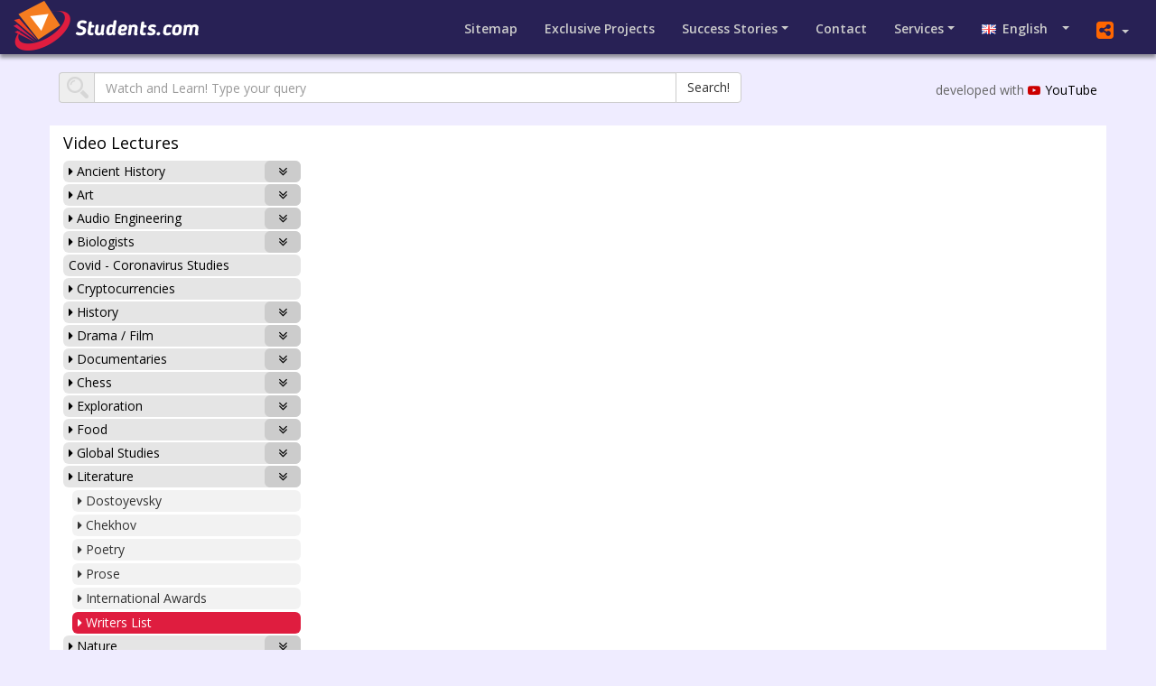

--- FILE ---
content_type: text/html; charset=utf-8
request_url: https://students.com/writers/Francois%20Rabelais
body_size: 72516
content:
<!DOCTYPE html>
<html lang="en">
<head>

    <meta charset="utf-8" />
    <meta http-equiv="X-UA-Compatible" content="IE=edge" />
		<meta name="viewport" content="width=device-width, initial-scale = 1.0, maximum-scale=1.0, user-scalable=no" />
		
    <meta name="description" content="Have a project of your own you'd rather develop? We may be able to help with advisory and financial support. Have a look through our exclusive projects or submit your own idea!  " />  
		<meta name="keywords" content="students, school, education,  classes, course, Foreign students, level of mastery, subject under the guidance, class preparation, mastery, primary school, secondary schools, higher college, university, education system, Gymnasium, graduate, studying, Teacher, Student resources, college dropout, success stories, education guru,  financial support" />
    <meta name="author" content="ula@wn.com" />
	  <meta http-equiv="Content-type" content="text/html; charset=utf-8" />
    <meta http-equiv="Content-Language" content="en" />
    <meta http-equiv="Pragma" content="no-cache" />
    <meta http-equiv="Cache-Control" content="no-cache" />
    <meta http-equiv="Expires" content="0" />
  

  	<link rel="icon" type="image/png" sizes="32x32" href="/media/img/fav/favicon-32x32.png">
  	<link rel="icon" type="image/png" sizes="16x16" href="/media/img/fav/favicon-16x16.png">
  	<link rel="manifest" href="/media/img/fav/manifest.json">
		
  	<meta name="theme-color" content="#ffffff">
		
		
    <title>Students.com</title>
		
    <!-- Bootstrap Core CSS -->
    <link href="//origin.wn.com/assets/cdn/bootstrap-3.3.1.min.css" rel="stylesheet" />	
		<link rel="stylesheet" href="//code.jquery.com/ui/1.12.1/themes/base/jquery-ui.css">	
    <!-- Custom CSS -->
		
 		
  	<link rel="stylesheet" type="text/css" href="/media/css/slick.css" />
  	<link href="/media/css/main20240418.css" rel="stylesheet" />
  	<link rel="stylesheet" href="/media/css/flags.css" />	 
 	 		
		
			
  <link rel="stylesheet" href="https://origin.wn.com/fonts/font-awesome-4.7.0/css/font-awesome.css" />
	<link rel="stylesheet" href="https://cdnjs.cloudflare.com/ajax/libs/bootstrap-datepicker/1.8.0/css/bootstrap-datepicker.min.css" />
<link href="https://fonts.googleapis.com/css2?family=Open+Sans:wght@400;600&display=swap" rel="stylesheet"> 

  <!-- HTML5 Shim and Respond.js IE8 support of HTML5 elements and media queries -->
  <!-- WARNING: Respond.js doesn't work if you view the page via file:// -->	
  <!--[if lt IE 9]>
	   <script src="https://oss.maxcdn.com/libs/html5shiv/3.7.0/html5shiv.js"></script>
     <script src="https://oss.maxcdn.com/libs/respond.js/1.4.2/respond.min.js"></script>	    
  <![endif]-->



</head>
<body>
						
	<nav class="navbar navbar-expand-lg">
				  <div class="container-fluid">
				    <!-- Brand and toggle get grouped for better mobile display -->
				    <div class="navbar-header">
				      <button type="button" class="navbar-toggle collapsed" data-toggle="collapse" data-target="#bs-example-navbar-collapse-1" aria-expanded="false">
				        <span class="sr-only">Toggle navigation</span>
				        <span class="icon-bar"></span>
				        <span class="icon-bar"></span>
				        <span class="icon-bar"></span>
				      </button>
							<div class="share-container mobile-only">
                <div class="social-icon twitter" onclick="popUp('https://twitter.com/intent/tweet?url=https://students.com/&amp;&amp;text=studetns.com')"><i class="fa fa-twitter"></i></div>
                <div class="social-icon facebook" onclick="popUp('https://www.facebook.com/sharer/sharer.php?u=https://students.com/&amp;t=students.com'); return false;"><i class="fa fa-facebook"></i></div>    					
             </div>
				      <a class="brand" href="//students.com/"><img src="/media/img/logo.png" /></a>
				    </div>
				
				    <!-- Collect the nav links, forms, and other content for toggling -->
				    <div class="collapse navbar-collapse" id="bs-example-navbar-collapse-1">
						<ul class="nav navbar-nav navbar-right">
						
						<li><a href="/sitemap/" class="TTip">Sitemap</a></li>
						<li><a href="/projects/" class="mobile-hide"><span class="sm_dev">Exclusive</span> Projects</a></li>						
			    
					  <li class="nav-item dropdown mobile-hide"><a  data-toggle="dropdown" aria-haspopup="true" aria-expanded="false" class="dropdown-toggle" href="#" id="navbarDropdown">Success Stories</a>
									<div class="dropdown-menu" aria-labelledby="navbarDropdown">
									 		 <a class="dropdown-item" href="/college-dropouts/">College Dropouts</a>
									 		 <a class="dropdown-item" href="/educationguru/">Education Gurus</a>
									 		 <a class="dropdown-item" href="/giftedpeople/">Gifted People</a>
									 		 <a class="dropdown-item" href="/motivation/">Motivation</a>
									 		 <a class="dropdown-item" href="/leadership/">Leadership</a>
									 		 <a class="dropdown-item" href="/success_stories/">Success Stories</a>
									 		 <a class="dropdown-item" href="/slumkids/">Slum Kids Talents</a>
									 </div>
						</li>	
						
						<li><a href="/contact/">Contact</a></li>
					
						<li class="nav-item dropdown mobile-hide"><a  data-toggle="dropdown" aria-haspopup="true" aria-expanded="false" class="dropdown-toggle" href="#" id="navbarDropdown2">Services</a>
									<div class="dropdown-menu" aria-labelledby="navbarDropdown2">									
											<a class="dropdown-item" href="/teachingjob/">Jobs for Teachers</a>							
											<a class="dropdown-item" href="/submit/">Submit Your Ideas</a>
									 		<a class="dropdown-item" href="/internships/">Job Position</a>											 
									 		<a class="dropdown-item" href="/law_firms/">Top 100 Global Law Firms</a>
											<a class="dropdown-item TTip" href="https://education.wn.com/" target="_blank"><span>Learn anything, find Free online Lectures and Classes from the world's most Select Universities</span>Education</a>
											<a class="dropdown-item" href="/weather/">Weather</a>
											<a class="dropdown-item" href="/wages/">Wages</a>
									 </div>
						</li>				
							
					
								  
  					<li class="nav-item dropdown show mobile-hide">
                <a class="dropdown-toggle" href="#" id="dropdownMenuLink" data-toggle="dropdown"  aria-expanded="false"><span class="flag pull-left flag-gb"></span> English&nbsp;&nbsp;&nbsp;</a>            
                <div class="dropdown-menu" aria-labelledby="dropdownMenuLink">
                  <a class="dropdown-item" href="/arabic/"><span class="flag pull-left flag-sa"></span> Arabic</a>
                  <a class="dropdown-item" href="/bengali/"><span class="flag pull-left flag-bg"></span> Bengali</a>
                  <a class="dropdown-item" href="/chinese/"><span class="flag pull-left flag-cn"></span> Chinese</a>
                  <a class="dropdown-item" href="/farsi/"><span class="flag pull-left flag-ir"></span> Farsi</a>
                  <a class="dropdown-item" href="/french/"><span class="flag pull-left flag-fr"></span> French</a>
                  <a class="dropdown-item" href="/german/"><span class="flag pull-left flag-de"></span> German</a>
                  <a class="dropdown-item" href="/hungarian/"><span class="flag pull-left flag-hu"></span> Hungarian</a>
                  <a class="dropdown-item" href="/hindi/"><span class="flag pull-left flag-in"></span> Hindi</a>
                  <a class="dropdown-item" href="/indonesian/"><span class="flag pull-left flag-id"></span> Indonesian</a>
                  <a class="dropdown-item" href="/italian/"><span class="flag pull-left flag-it"></span> Italian</a>
                  <a class="dropdown-item" href="/japanese/"><span class="flag pull-left flag-jp"></span> Japanese</a>
                  <a class="dropdown-item" href="/malay/"><span class="flag pull-left flag-my"></span> Malay</a>
                  <a class="dropdown-item" href="/russian/"><span class="flag pull-left flag-ru"></span> Russian</a>
                  <a class="dropdown-item" href="/spanish/"><span class="flag pull-left flag-es"></span> Spanish</a>
                  <a class="dropdown-item" href="/tagalog/"><span class="flag pull-left flag-ph"></span> Tagalog</a>
                  <a class="dropdown-item" href="/tamil/"><span class="flag pull-left flag-tn"></span> Tamil</a>
                  <a class="dropdown-item" href="/turkish/"><span class="flag pull-left flag-tr"></span> Turkish</a>
                </div>
             </li>
						 
						   <li class="nav-item dropdown share mobile-hide">
									<a class="dropdown-toggle" href="#" id="dropdownShare" data-toggle="dropdown"  aria-expanded="false"><i class="fa fa-share-alt-square" aria-hidden="true"></i></a> 
  
								 <div class="dropdown-menu" aria-labelledby="dropdownShare">
                	<a class="social-icon twitter dropdown-item" onclick="popUp('https://twitter.com/intent/tweet?url=https://students.com/&amp;&amp;text=studetns.com')"><i class="fa fa-twitter"></i></a>
                	<a class="social-icon facebook dropdown-item" onclick="popUp('https://www.facebook.com/sharer/sharer.php?u=https://students.com/&amp;t=students.com'); return false;"><i class="fa fa-facebook"></i></a>
								</div>
    					
             </li>

						</ul> 
						
            
					

				    </div><!-- /.navbar-collapse -->
				  </div><!-- /.container-fluid -->
	</nav>
	<div style="height: 60px; width: 100%; display: block;"></div>






		




<div class="container yt" style="">
	<div class="row">
			<div class="col-md-8">
					<div class="input-group input-group">
				  		<span class="input-group-addon" style="padding: 0px 6px;"><img src="/media/img/search.png"></span>
				  		<input type="text" class="form-control" name="query" id="query" placeholder="Watch and Learn! Type your query" />
				   		<span class="input-group-btn">
	        				<button class="btn btn-default" type="submit" id="main-search">Search!</button>
	      				</span>
					</div>	
			</div>
			<div class="col-md-4">	
			 		<div class="youtube">developed with <a href="http://youtube.com" target="_blank"><i class="fa fa-youtube-play" aria-hidden="true"></i>YouTube</a></div>
			</div>
	</div>
</div>

	
  	



<div class="container projects">    
    
		<div class="row">
		
			<div class="col-md-3 col-sm-3 video-menu">				
			 	 <div id="programs-menu">    

	
<h4><a href="/programs/">Video Lectures</a></h4>    			 
		
<ul class="sub-section left">  
			
<!-- Ancient History		 -->

<li><a href="/ancient/"><i class="fa fa-caret-right" aria-hidden="true"></i> Ancient History</a><a class="toggle" href="javascript:void(0);"><i class="fa fa-angle-double-down" aria-hidden="true"></i></a>
		<ul class="level_3 inner"> 
<li><a href="/ancient/ancient civilizations"><i class="fa fa-caret-right" aria-hidden="true"></i> Ancient Civilisations</a></li>
<li><a href="/ancient/ancient egypt"><i class="fa fa-caret-right" aria-hidden="true"></i> Ancient Egypt</a></li>
<li><a href="/ancient/ancient persia"><i class="fa fa-caret-right" aria-hidden="true"></i> Ancient Persia</a></li>
<li><a href="/ancient/roman empire"><i class="fa fa-caret-right" aria-hidden="true"></i> Roman Empire</a></li>
<li><a href="/ancient/archaeologists"><i class="fa fa-caret-right" aria-hidden="true"></i> Archaeologists</a></li>
<li><a href="/ancient/alexander the great"><i class="fa fa-caret-right" aria-hidden="true"></i> Alexander the Great</a></li>
<li><a href="/ancient/ancient mesopotamia"><i class="fa fa-caret-right" aria-hidden="true"></i> Ancient Mesopotamia</a></li>
<li><a href="/ancient/ancient turkey"><i class="fa fa-caret-right" aria-hidden="true"></i> Ancient Turkey</a></li>
<li><a href="/ancient/gunung padang"><i class="fa fa-caret-right" aria-hidden="true"></i> Gunung Padang</a></li>
<li><a href="/ancient/gobekli tepe"><i class="fa fa-caret-right" aria-hidden="true"></i> Gobekli Tepe</a></li>
<li><a href="/ancient/assyrian empire"><i class="fa fa-caret-right" aria-hidden="true"></i> Assyrian Empire</a></li>
<li><a href="/sumerian/"><i class="fa fa-caret-right" aria-hidden="true"></i> Sumer Civilisation</a></li>	
		</ul>
</li>


<!-- ART		 --> 

<li><a href="/arts-culture/"><i class="fa fa-caret-right" aria-hidden="true"></i> Art</a><a class="toggle" href="javascript:void(0);"><i class="fa fa-angle-double-down" aria-hidden="true"></i></a>
		<ul class="level_3 inner"> 
<li><a href="/art-history/"><i class="fa fa-caret-right" aria-hidden="true"></i> Art History</a></li>	
		</ul>
</li>		



<!-- AUDIO		 --> 

<li><a href="/audio/"><i class="fa fa-caret-right" aria-hidden="true"></i> Audio Engineering</a><a class="toggle" href="javascript:void(0);"><i class="fa fa-angle-double-down" aria-hidden="true"></i></a>
       		
 		<ul class="level_3 inner"> 			
<li><a href="/audio/architectural acoustics"><i class="fa fa-caret-right" aria-hidden="true"></i> Architectural Acoustics</a></li>
<li><a href="/audio/audio signal processing"><i class="fa fa-caret-right" aria-hidden="true"></i> Audio Signal Processing</a></li>
<li><a href="/audio/live sound mixing"><i class="fa fa-caret-right" aria-hidden="true"></i> Live Sound Mixing</a></li>
<li><a href="/audio/sound mastering"><i class="fa fa-caret-right" aria-hidden="true"></i> Sound Mastering</a></li>
<li><a href="/audio/analog vs digital recording"><i class="fa fa-caret-right" aria-hidden="true"></i> Sound Recording</a></li>
		</ul>
</li>


<!-- Biologists		 --> 
<li><a href="/biologists/"><i class="fa fa-caret-right" aria-hidden="true"></i> Biologists</a> <a class="toggle" href="javascript:void(0);"><i class="fa fa-angle-double-down" aria-hidden="true"></i></a>   		
 <ul class="level_3 inner">   
    <li><a href="/biologists/Robert Sapolsky"><i class="fa fa-caret-right" aria-hidden="true"></i> Robert Sapolsky</a></li>
    <li><a href="/biologists/Charles Darwin"><i class="fa fa-caret-right" aria-hidden="true"></i> Charles Darwin</a></li>
    <li><a href="/biologists/Gregor Mendel"><i class="fa fa-caret-right" aria-hidden="true"></i> Gregor Mendel</a></li>
    <li><a href="/biologists/Louis Pasteur"><i class="fa fa-caret-right" aria-hidden="true"></i> Louis Pasteur</a></li>
    <li><a href="/biologists/Richard Dawkins"><i class="fa fa-caret-right" aria-hidden="true"></i> Richard Dawkins</a></li>
    <li><a href="/biologists/Alfred Kinsey"><i class="fa fa-caret-right" aria-hidden="true"></i> Alfred Kinsey</a></li>
    <li><a href="/biologists/Daniel Nathans"><i class="fa fa-caret-right" aria-hidden="true"></i> Daniel Nathans</a></li>
    <li><a href="/biologists/Leonardo da Vinci"><i class="fa fa-caret-right" aria-hidden="true"></i> Leonardo da Vinci</a></li>
    <li><a href="/biologists/Alexander Fleming"><i class="fa fa-caret-right" aria-hidden="true"></i> Alexander Fleming</a></li>
    <li><a href="/biologists/Claude Bernard"><i class="fa fa-caret-right" aria-hidden="true"></i> Claude Bernard</a></li>
    <li><a href="/biologists/Alexander Von Humboldt"><i class="fa fa-caret-right" aria-hidden="true"></i> Alexander Von Humboldt</a></li>  
  </ul>	  
</li>

<li><a href="/covid/">Covid - Coronavirus Studies</a></li>							
<li><a href="/crypto/"><i class="fa fa-caret-right" aria-hidden="true"></i> Cryptocurrencies</a></li>

				
<li><a href="/history/"><i class="fa fa-caret-right" aria-hidden="true"></i> History</a> <a class="toggle" href="javascript:void(0);"><i class="fa fa-angle-double-down" aria-hidden="true"></i></a>

		<ul class="level_3 inner"> 
<li><a href="/history/the history boys full movie"><i class="fa fa-caret-right" aria-hidden="true"></i> The History Boys</a></li>
<li><a href="/history/History of Africa"><i class="fa fa-caret-right" aria-hidden="true"></i> History of Africa </a></li>
<li><a href="/history/History of the Americas"><i class="fa fa-caret-right" aria-hidden="true"></i> History of the Americas </a></li>
<li><a href="/history/History of Antarctica"><i class="fa fa-caret-right" aria-hidden="true"></i> History of Antarctica</a></li>
<li><a href="/history/History of Australia"><i class="fa fa-caret-right" aria-hidden="true"></i> History of Australia </a></li>
<li><a href="/history/History of New Zealand"><i class="fa fa-caret-right" aria-hidden="true"></i> History of New Zealand </a></li>
<li><a href="/history/History of the Pacific Islands"><i class="fa fa-caret-right" aria-hidden="true"></i> History of the Pacific Islands</a></li>
<li><a href="/history/History of Europe"><i class="fa fa-caret-right" aria-hidden="true"></i> History of Europe </a></li>
<li><a href="/history/History of Asia"><i class="fa fa-caret-right" aria-hidden="true"></i> History of Asia </a></li>
<li><a href="/history/History of the Middle East"><i class="fa fa-caret-right" aria-hidden="true"></i> History of the Middle East</a></li>
<li><a href="/history/History of religion"><i class="fa fa-caret-right" aria-hidden="true"></i> History of religion</a></li>
				</ul>
</li>	
			
<li><a href="/drama/"><i class="fa fa-caret-right" aria-hidden="true"></i> Drama / Film</a><a class="toggle" href="javascript:void(0);"><i class="fa fa-angle-double-down" aria-hidden="true"></i></a>
       		
          <ul class="level_3 inner"> 					
<li><a href="/drama/acting schools"><i class="fa fa-caret-right" aria-hidden="true"></i> Acting Schools</a></li>
<li><a href="/greatactors/"><i class="fa fa-caret-right" aria-hidden="true"></i> Great Actors List</a></li>
<li><a href="/greatdirectors/"><i class="fa fa-caret-right" aria-hidden="true"></i> Directors List</a></li>
<li><a href="/drama/producers"><i class="fa fa-caret-right" aria-hidden="true"></i> Producers</a></li>
<li><a href="/drama/acting skills"><i class="fa fa-caret-right" aria-hidden="true"></i> Acting Skills</a></li>
<li><a href="/drama/poets"><i class="fa fa-caret-right" aria-hidden="true"></i> Great Poets and Readings</a></li>
<li><a href="/drama/memorable"><i class="fa fa-caret-right" aria-hidden="true"></i> Memorable Scenes</a></li>
<li><a href="/drama/movies"><i class="fa fa-caret-right" aria-hidden="true"></i> Movies</a></li>
<li><a href="/drama/West End London"><i class="fa fa-caret-right" aria-hidden="true"></i> West End London</a></li>
          </ul>	 
</li>	  	

<li><a href="/documentary/"><i class="fa fa-caret-right" aria-hidden="true"></i> Documentaries</a><a class="toggle" href="javascript:void(0);"><i class="fa fa-angle-double-down" aria-hidden="true"></i></a>
    <ul class="level_3 inner"> 
    <li><a href="/documentary/frontline"><i class="fa fa-caret-right" aria-hidden="true"></i> FRONTLINE PBS</a></li>
    <li><a href="/documentary/DW Documentary"><i class="fa fa-caret-right" aria-hidden="true"></i> DW Documentary</a></li>
    <li><a href="/documentary/real stories"><i class="fa fa-caret-right" aria-hidden="true"></i> Real Stories</a></li>
    <li><a href="/documentary/RT Documentary"><i class="fa fa-caret-right" aria-hidden="true"></i> RT Documentary</a></li>
    <li><a href="/documentary/Free Documentary"><i class="fa fa-caret-right" aria-hidden="true"></i> Free Documentary</a></li>
    <li><a href="/documentary/Arte Documentary"><i class="fa fa-caret-right" aria-hidden="true"></i> Arte Documentary</a></li>
    <li><a href="/documentary/BBC Documentary"><i class="fa fa-caret-right" aria-hidden="true"></i> BBC Documentary</a></li>
    <li><a href="/documentary/documentary_channel"><i class="fa fa-caret-right" aria-hidden="true"></i> Documentary Channel</a></li>
    </ul>	 
  </li>	
	
	
<li><a href="/chess/"><i class="fa fa-caret-right" aria-hidden="true"></i> Chess</a><a class="toggle" href="javascript:void(0);"><i class="fa fa-angle-double-down" aria-hidden="true"></i></a>
          <ul class="level_3 inner"> 
<li><a href="/chess/chess opening"><i class="fa fa-caret-right" aria-hidden="true"></i> Chess Opening</a></li>
<li><a href="/chess/chess masters"><i class="fa fa-caret-right" aria-hidden="true"></i> Chess Masters</a></li>
<li><a href="/chess/chess games"><i class="fa fa-caret-right" aria-hidden="true"></i> Chess Games</a></li>
<li><a href="/chess/Magnus Carlsen"><i class="fa fa-caret-right" aria-hidden="true"></i> Magnus Carlsen</a></li>
<li><a href="/chess/Anatoly Karpov"><i class="fa fa-caret-right" aria-hidden="true"></i> Anatoly Karpov</a></li>
<li><a href="/chess/Bobby Fischer"><i class="fa fa-caret-right" aria-hidden="true"></i> Bobby Fischer</a></li>
<li><a href="/chess/Garry Kasparov"><i class="fa fa-caret-right" aria-hidden="true"></i> Garry Kasparov</a></li>
<li><a href="/chess/Vishy Anand"><i class="fa fa-caret-right" aria-hidden="true"></i> Vishy Anand</a></li>
<li><a href="/chess/Vladimir Kramnik"><i class="fa fa-caret-right" aria-hidden="true"></i> Vladimir Kramnik</a></li>
          </ul>		
</li>	   		
   		
<li><a href="/exploration/"><i class="fa fa-caret-right" aria-hidden="true"></i> Exploration</a><a class="toggle" href="javascript:void(0);"><i class="fa fa-angle-double-down" aria-hidden="true"></i></a>
 		<ul class="level_3 inner"> 				
<li><a href="/exploration/space exploration"><i class="fa fa-caret-right" aria-hidden="true"></i> Space Exploration</a></li>
<li><a href="/exploration/underwater exploration"><i class="fa fa-caret-right" aria-hidden="true"></i> Underwater Exploration</a></li>
<li><a href="/exploration/arctic exploration"><i class="fa fa-caret-right" aria-hidden="true"></i> Arctic Exploration</a></li>
<li><a href="/exploration/antarctic exploration"><i class="fa fa-caret-right" aria-hidden="true"></i> Antarctic Exploration</a></li>
<li><a href="/exploration/amazon rain forest"><i class="fa fa-caret-right" aria-hidden="true"></i> Amazon Rain Forest Exploration</a></li>
<li><a href="/exploration/seabed exploration"><i class="fa fa-caret-right" aria-hidden="true"></i> Seabed Exploration</a></li>
		</ul>

</li>	  

 
 
<li><a href="/food/"><i class="fa fa-caret-right" aria-hidden="true"></i> Food</a><a class="toggle" href="javascript:void(0);"><i class="fa fa-angle-double-down" aria-hidden="true"></i></a>
	<ul class="level_3 inner"> 	
<li><a href="/food/diet food"><i class="fa fa-caret-right" aria-hidden="true"></i>  Diet food</a></li> 
<li><a href="/food/organic food"><i class="fa fa-caret-right" aria-hidden="true"></i> Organic food</a></li> 
<li><a href="/food/medical food"><i class="fa fa-caret-right" aria-hidden="true"></i>  Medical food</a></li> 
<li><a href="/food/functional food"><i class="fa fa-caret-right" aria-hidden="true"></i> Functional food</a></li> 
<li><a href="/food/food safety"><i class="fa fa-caret-right" aria-hidden="true"></i> Food safety</a></li> 
<li><a href="/food/food allergies"><i class="fa fa-caret-right" aria-hidden="true"></i> Food Allergies</a></li> 
<li><a href="/food/nutrition "><i class="fa fa-caret-right" aria-hidden="true"></i> Nutrition</a></li> 
<li><a href="/food/slow food"><i class="fa fa-caret-right" aria-hidden="true"></i> Slow food</a></li> 	
<li><a href="/food/superfoods"><i class="fa fa-caret-right" aria-hidden="true"></i> Superfoods</a></li> 	
<li><a href="/food/toxic food"><i class="fa fa-caret-right" aria-hidden="true"></i> Toxic Food  </a></li>				
<li><a href="/food/toxic fish"><i class="fa fa-caret-right" aria-hidden="true"></i> Toxic Fish  </a></li> 
	</ul>	    
</li>	  
		 
 		
<!-- Global Studies -->

<li><a href="/world-science/"><i class="fa fa-caret-right" aria-hidden="true"></i> Global Studies</a><a class="toggle" href="javascript:void(0);"><i class="fa fa-angle-double-down" aria-hidden="true"></i></a>
 <ul class="level_3 inner"> 	
 
    <li><a href="/teaching/"><i class="fa fa-caret-right" aria-hidden="true"></i> Enrichment Teachings</a></li>	
		<li><a href="/feminism/"><i class="fa fa-caret-right" aria-hidden="true"></i> Feminism</a></li>	  
    <li><a href="/interactive-courses/"><i class="fa fa-caret-right" aria-hidden="true"></i> Interactive Courses</a></li>	    
    <li><a href="/japanology/"><i class="fa fa-caret-right" aria-hidden="true"></i> Japanology</a></li>	   	 		   	 		 
    <li><a href="/korean/"><i class="fa fa-caret-right" aria-hidden="true"></i> Korean Studies</a></li>	   
    <li><a href="/martial_arts/"><i class="fa fa-caret-right" aria-hidden="true"></i> Martial Arts</a></li>
		<li><a href="/mathematics/"><i class="fa fa-caret-right" aria-hidden="true"></i> Maths</a></li>		
    <li><a href="/office_skills/"><i class="fa fa-caret-right" aria-hidden="true"></i> Office Skills</a></li> 				
    <li><a href="/philosophy/"><i class="fa fa-caret-right" aria-hidden="true"></i> Philosophy</a></li>	
    <li><a href="/careers/"><i class="fa fa-caret-right" aria-hidden="true"></i> Careers & Jobs</a></li>	
    <li><a href="/motivation/"><i class="fa fa-caret-right" aria-hidden="true"></i> Motivation</a></li>	
    <li><a href="/leadership/"><i class="fa fa-caret-right" aria-hidden="true"></i> Leadership</a></li>	
    <li><a href="/programs/savants"><i class="fa fa-caret-right" aria-hidden="true"></i> Savants</a></li>		  
    <li><a href="/religions/"><i class="fa fa-caret-right" aria-hidden="true"></i> Religions</a></li> 		
    <li><a href="/social-studies/"><i class="fa fa-caret-right" aria-hidden="true"></i> Social Studies</a>	 
    <li><a href="/programs/savants"><i class="fa fa-caret-right" aria-hidden="true"></i> Savants</a></li>	 
    <li><a href="/programs/super brain"><i class="fa fa-caret-right" aria-hidden="true"></i> Superbrain</a></li>	
    <li><a href="/programs/start-up successes"><i class="fa fa-caret-right" aria-hidden="true"></i> Start-up Successes</a></li>	
</ul>
</li>	
 
		
<!-- Literature -->

<li><a href="/literature/"><i class="fa fa-caret-right" aria-hidden="true"></i> Literature</a><a class="toggle" href="javascript:void(0);"><i class="fa fa-angle-double-down" aria-hidden="true"></i></a>
	<ul class="level_3 inner"> 	
<li><a href="/literature/dostoyevsky"><i class="fa fa-caret-right" aria-hidden="true"></i> Dostoyevsky</a></li>
<li><a href="/literature/chekhov"><i class="fa fa-caret-right" aria-hidden="true"></i> Chekhov</a></li>          
<li><a href="/literature/poetry"><i class="fa fa-caret-right" aria-hidden="true"></i> Poetry</a></li>            
<li><a href="/literature/prose"><i class="fa fa-caret-right" aria-hidden="true"></i> Prose</a></li> 
<li><a href="/literature/awards"><i class="fa fa-caret-right" aria-hidden="true"></i> International awards</a></li>	        
<li><a href="/writers/"><i class="fa fa-caret-right" aria-hidden="true"></i> Writers List</a></li>	          
	</ul>	
</li>


		
<!-- Nature -->

<li><a href="/nature/"><i class="fa fa-caret-right" aria-hidden="true"></i> Nature</a><a class="toggle" href="javascript:void(0);"><i class="fa fa-angle-double-down" aria-hidden="true"></i></a>
 <ul class="level_3 inner"> 	
					
<li><a href="/nature/animals"><i class="fa fa-caret-right" aria-hidden="true"></i> Animals</a></li>	  	
<li><a href="/nature/atmosphere"><i class="fa fa-caret-right" aria-hidden="true"></i> Atmosphere</a></li>	
<li><a href="/nature/climate"><i class="fa fa-caret-right" aria-hidden="true"></i> Climate</a></li>	 
<li><a href="/nature/lakes"><i class="fa fa-caret-right" aria-hidden="true"></i> Lakes</a></li> 
<li><a href="/nature/oceans"><i class="fa fa-caret-right" aria-hidden="true"></i> Oceans</a></li>				
<li><a href="/nature/plants"><i class="fa fa-caret-right" aria-hidden="true"></i> Plants</a></li>	  
<li><a href="/nature/ecology"><i class="fa fa-caret-right" aria-hidden="true"></i> Ecology</a></li>	   
<li><a href="/nature/evolution"><i class="fa fa-caret-right" aria-hidden="true"></i> Evolution</a></li>	       
					</ul>	    
</li> 		


<!-- NFT -->

<li><a href="/nft/"><i class="fa fa-caret-right" aria-hidden="true"></i> NFT Studies</a></li>


<!-- Museum -->

<li><a href="/museum/"><i class="fa fa-caret-right" aria-hidden="true"></i> Museum</a><a class="toggle" href="javascript:void(0);"><i class="fa fa-angle-double-down" aria-hidden="true"></i></a>
         <ul class="level_3 inner"> 	
<li><a href="/museum/the museum of modern art"><i class="fa fa-caret-right" aria-hidden="true"></i> Museum of Modern Art</a></li> 
<li><a href="/museum/j paul getty museum"><i class="fa fa-caret-right" aria-hidden="true"></i> J Paul Getty Museum </a></li> 
<li><a href="/museum/the british museum"><i class="fa fa-caret-right" aria-hidden="true"></i> British Museum</a></li> 
<li><a href="/museum/the national gallery"><i class="fa fa-caret-right" aria-hidden="true"></i> National Gallery</a></li> 
<li><a href="/museum/the prado museum"><i class="fa fa-caret-right" aria-hidden="true"></i> Prado Museum</a></li>
<li><a href="/museum/metropolitan museum of art"><i class="fa fa-caret-right" aria-hidden="true"></i> Metropolitan Museum of Art</a></li> 
<li><a href="/museum/rijksmuseum"><i class="fa fa-caret-right" aria-hidden="true"></i> Rijksmuseum</a></li>
					</ul>	
</li>		



<!-- Performing -->
  
<li><a href="/performing/"><i class="fa fa-caret-right" aria-hidden="true"></i> Performing</a><a class="toggle" href="javascript:void(0);"><i class="fa fa-angle-double-down" aria-hidden="true"></i></a>
 		<ul class="level_3 inner"> 			
<li><a href="/performing/acting"><i class="fa fa-caret-right" aria-hidden="true"></i> Acting</a></li>
<li><a href="/performing/singing"><i class="fa fa-caret-right" aria-hidden="true"></i> Singing</a></li>
<li><a href="/performing/dancing"><i class="fa fa-caret-right" aria-hidden="true"></i> Dancing</a></li>
<li><a href="/performing/opera"><i class="fa fa-caret-right" aria-hidden="true"></i> Opera</a></li>
<li><a href="/performing/full-opera"><i class="fa fa-caret-right" aria-hidden="true"></i> Full Opera</a></li>
<li><a href="/performing/theatre"><i class="fa fa-caret-right" aria-hidden="true"></i> Theatre</a></li>
<li><a href="/performing/illusion"><i class="fa fa-caret-right" aria-hidden="true"></i> Illusion</a></li>
<li><a href="/performing/mime"><i class="fa fa-caret-right" aria-hidden="true"></i> Mime</a></li>
<li><a href="/performing/Spoken word "><i class="fa fa-caret-right" aria-hidden="true"></i> Spoken word </a></li>
<li><a href="/performing/recitation"><i class="fa fa-caret-right" aria-hidden="true"></i> Recitation</a></li>
<li><a href="/performing/public speaking"><i class="fa fa-caret-right" aria-hidden="true"></i> Public speaking</a></li>
<li><a href="/performing/magic"><i class="fa fa-caret-right" aria-hidden="true"></i> Magic</a></li>
		</ul>	
</li>



<!-- Population		 -->
			
<li><a href="/videos/population/"><i class="fa fa-caret-right" aria-hidden="true"></i> Population</a><a class="toggle" href="javascript:void(0);"><i class="fa fa-angle-double-down" aria-hidden="true"></i></a>
 		<ul class="level_3 inner"> 		
<li><a href="/videos/population/environmental impacts"><i class="fa fa-caret-right" aria-hidden="true"></i> Environmental impacts</a></li>
<li><a href="/videos/population/control"><i class="fa fa-caret-right" aria-hidden="true"></i> Population control</a></li>
<li><a href="/videos/population/food security"><i class="fa fa-caret-right" aria-hidden="true"></i> Food security</a></li>
<li><a href="/videos/population/urbanization"><i class="fa fa-caret-right" aria-hidden="true"></i> Urbanization</a></li>
<li><a href="/videos/population/unemployment"><i class="fa fa-caret-right" aria-hidden="true"></i> Unemployment</a></li>
<li><a href="/videos/population/immigration"><i class="fa fa-caret-right" aria-hidden="true"></i> Immigration</a></li>
<li><a href="/videos/population/globalization"><i class="fa fa-caret-right" aria-hidden="true"></i> Globalization</a></li>
<li><a href="/videos/population/economic inequality"><i class="fa fa-caret-right" aria-hidden="true"></i> Economic inequality</a></li>
<li><a href="/videos/population/ageing"><i class="fa fa-caret-right" aria-hidden="true"></i> Population ageing</a></li>
<li><a href="/videos/population/workforce"><i class="fa fa-caret-right" aria-hidden="true"></i> Workforce</a></li>
		</ul>		
</li>	  
		

<!-- Psychology -->

<li><a href="/psychology/"><i class="fa fa-caret-right" aria-hidden="true"></i> Psychology</a><a class="toggle" href="javascript:void(0);"><i class="fa fa-angle-double-down" aria-hidden="true"></i></a>
 		<ul class="level_3 inner"> 		
<li><a href="/psychology/psychoanalysis"><i class="fa fa-caret-right" aria-hidden="true"></i>  Psychoanalysis</a></li>
<li><a href="/psychology/Mental health care"><i class="fa fa-caret-right" aria-hidden="true"></i> Mental health care</a></li>
<li><a href="/psychology/Behavioral genetics"><i class="fa fa-caret-right" aria-hidden="true"></i> Behavioral genetics</a></li>
<li><a href="/psychology/Behavioral research"><i class="fa fa-caret-right" aria-hidden="true"></i> Behavioral research</a></li>
<li><a href="/psychology/Cognitive psychology"><i class="fa fa-caret-right" aria-hidden="true"></i> Cognitive psychology</a></li>
<li><a href="/psychology/Social psychology"><i class="fa fa-caret-right" aria-hidden="true"></i> Social psychology</a></li>
<li><a href="/psychology/Existential psychology"><i class="fa fa-caret-right" aria-hidden="true"></i>  Existential psychology </a></li>
<li><a href="/psychology/Personality psychology"><i class="fa fa-caret-right" aria-hidden="true"></i> Personality psychology</a></li>
<li><a href="/psychology/Unconscious mind"><i class="fa fa-caret-right" aria-hidden="true"></i> Unconscious mind</a></li>
<li><a href="/psychology/Ethical standards"><i class="fa fa-caret-right" aria-hidden="true"></i> Ethical standards</a></li>
    </ul>	 			  
</li>				
	  
		
<!-- Telecommunication -->

<li><a href="/telecom/"><i class="fa fa-caret-right" aria-hidden="true"></i> Telecommunication</a><a class="toggle" href="javascript:void(0);"><i class="fa fa-angle-double-down" aria-hidden="true"></i></a>
	<ul class="level_3 inner"> 												
<li><a href="/telecom/phones 2020"><i class="fa fa-caret-right" aria-hidden="true"></i> Phones</a></li>
<li><a href="/telecom/internet telecommunication"><i class="fa fa-caret-right" aria-hidden="true"></i> Internet</a></li>
<li><a href="/telecom/effects of 5g"><i class="fa fa-caret-right" aria-hidden="true"></i> Effects of 5g</a></li>
<li><a href="/telecom/Telecommunications Industry Outlook 2019"><i class="fa fa-caret-right" aria-hidden="true"></i> Industry Outlook 2020</a></li>				
	</ul>

</li>	 



<!-- Whistle Blowers -->

<li><a href="/whistle-blower/"><i class="fa fa-caret-right" aria-hidden="true"></i> Whistle Blowers</a><a class="toggle" href="javascript:void(0);"><i class="fa fa-angle-double-down" aria-hidden="true"></i></a>
 		<ul class="level_3 inner"> 							
<li><a href="/whistle-blower/Edward Snowdon"><i class="fa fa-caret-right" aria-hidden="true"></i> Edward Snowdon</a></li> 					
<li><a href="/whistle-blower/christopher bollyn"><i class="fa fa-caret-right" aria-hidden="true"></i> Christopher Bollyn</a></li> 					
<li><a href="/whistle-blower/911 Whistleblower"><i class="fa fa-caret-right" aria-hidden="true"></i> 911 Whistleblower</a></li>  					
<li><a href="/whistle-blower/911 Truth"><i class="fa fa-caret-right" aria-hidden="true"></i> 911 Truth</a></li> 					
<li><a href="/whistle-blower/Judy Wood"><i class="fa fa-caret-right" aria-hidden="true"></i> Judy Wood</a></li> 					
<li><a href="/whistle-blower/Chris Hedges"><i class="fa fa-caret-right" aria-hidden="true"></i> Chris Hedges</a></li> 					
<li><a href="/whistle-blower/James OKeefe"><i class="fa fa-caret-right" aria-hidden="true"></i> James O'Keefe </a></li> 					
<li><a href="/whistle-blower/Barbara Honegger"><i class="fa fa-caret-right" aria-hidden="true"></i> Barbara Honegger </a></li> 				
<li><a href="/whistle-blower/Del Bigtree"><i class="fa fa-caret-right" aria-hidden="true"></i> Del Bigtree</a></li>	 				
<li><a href="/whistle-blower/911 fireman whistle blower"><i class="fa fa-caret-right" aria-hidden="true"></i> 911 fireman whistle blower</a></li>	
	</ul>	
</li>	  	




<!-- Finances / Business -->

<li><a href="/business-videos/"><i class="fa fa-caret-right" aria-hidden="true"></i> Finances / Business</a><a class="toggle" href="javascript:void(0);"><i class="fa fa-angle-double-down" aria-hidden="true"></i></a>
 		<ul class="level_3 inner"> 			
<li><a href="/finances/economy"><i class="fa fa-caret-right" aria-hidden="true"></i> Economy / Finance</a></li>
<li><a href="/finances/debt"><i class="fa fa-caret-right" aria-hidden="true"></i> Debt / Taking Loans</a></li>
<li><a href="/finances/freelancing"><i class="fa fa-caret-right" aria-hidden="true"></i> Freelancing</a></li>
<li><a href="/infrastructure/"><i class="fa fa-caret-right" aria-hidden="true"></i> Infrastructure</a></li>
<li><a href="/investment/"><i class="fa fa-caret-right" aria-hidden="true"></i> investment</a></li>
<li><a href="/world-technology/"><i class="fa fa-caret-right" aria-hidden="true"></i> Technology</a></li>
      </ul>
</li>




<!-- university / scholarships -->

<li><a href="/university-scholarships/"><i class="fa fa-caret-right" aria-hidden="true"></i> University Scholarships</a><a class="toggle" href="javascript:void(0);"><i class="fa fa-angle-double-down" aria-hidden="true"></i></a>
 		<ul class="level_3 inner"> 					
<li><a href="/university-scholarships/Australia"><i class="fa fa-caret-right" aria-hidden="true"></i> Australia</a></li>
<li><a href="/university-scholarships/canada"><i class="fa fa-caret-right" aria-hidden="true"></i> Canada</a></li>
<li><a href="/university-scholarships/China"><i class="fa fa-caret-right" aria-hidden="true"></i> China</a></li>
<li><a href="/university-scholarships/France"><i class="fa fa-caret-right" aria-hidden="true"></i> France</a></li>
<li><a href="/university-scholarships/Germany"><i class="fa fa-caret-right" aria-hidden="true"></i> Germany</a></li>
<li><a href="/university-scholarships/Hong Kong"><i class="fa fa-caret-right" aria-hidden="true"></i> Hong Kong</a></li>
<li><a href="/university-scholarships/Japan"><i class="fa fa-caret-right" aria-hidden="true"></i> Japan</a></li>
<li><a href="/university-scholarships/UK"><i class="fa fa-caret-right" aria-hidden="true"></i> UK</a></li>
<li><a href="/university-scholarships/Russia"><i class="fa fa-caret-right" aria-hidden="true"></i> Russia</a></li>
<li><a href="/university-scholarships/USA"><i class="fa fa-caret-right" aria-hidden="true"></i> USA</a></li>		
     </ul>
</li>


</ul>	  
</div>  
	
				 
				 
				 <div class="headlines" id="headlines"></div>
				 
			</div>
			
			 
    	<div class="col-md-9 col-sm-9"> 
			
				
	

					<div class="videos videos_1"></div>	
					
					<br clear="left" />
					
					<div id="wiki-full"></div>	          
		
			</div>
			
				
	
</div>
</div>	




	 <div id="playlistTools" style="display: none;"></div>






<!-- FOOTER -->
<div id="footer" class="fluid-container">
<div class="container">
	<div class="row">
        	<div class="col-md-12"><h3><a href="https://wn.com">EXPLORE WN.com</a></h3></div>
	</div>
 	<div class="row">
		<div class="col-md-2 col-xs-6">
		<ul>
         <li><a target="_blank" href="https://wn.com/world">World</a></li>
         <li><a target="_blank" href="https://wn.com/business">Business</a></li>
         <li><a target="_blank" href="https://wn.com/entertainment">Entertainment</a></li>
         <li><a target="_blank" href="https://wn.com/technology">Technology</a></li>
		</ul>
		</div>

		<div class="col-md-2 col-xs-6">
		<ul>
				 <li><a target="_blank" href="https://wn.com/health">Health</a></li>
         <li><a target="_blank" href="https://wn.com/science">Science</a></li>
         <li><a target="_blank" href="https://wn.com/sports">Sports</a></li>
         <li><a target="_blank" href="https://wn.com/film">Film</a></li>
    </ul>
		</div>

		<div class="col-md-2 col-xs-6">
		<ul>
         <li><a target="_blank" href="https://wn.com/live">Videos</a></li>
				 <li><a target="_blank" href="https://travelagents.com/">Travel</a></li>
         <li><a target="_blank" href="https://globalweather.com/">Weather</a></li>
         <li><a target="_blank" href="https://population.com/">Population</a></li>
		</ul>
    </div>
		<div class="col-md-2 col-xs-6">
		<ul>
        <li><a target="_blank" href="https://cheese.com/">Cheese</a></li>
				<li><a target="_blank" href="https://www.dubai.com/">Dubai</a></li>
        <li><a target="_blank" href="https://.com/">Students</a></li>
        <li><a target="_blank" href="https://education.wn.com/">Education</a></li>
    </ul>
		</div>
		<div class="col-md-2 col-xs-6">
		<ul>
		
				<li><a target="_blank" href="https://broadcasts.com">Broadcasts.com</a></li>
 				<li><a target="_blank" href="https://search.wn.com/">Advanced Search</a></li>
        <li><a target="_blank" href="https://worldphotos.com/">World Photos</a></li>
		</ul>
		</div>
		<div class="col-md-2 col-xs-6">
		<ul>
				<li><a target="_blank" href="http://GlobalTrading.com/">GlobalTrading.com</a></li>
				<li><a target="_blank" href="http://Wages.com/">Wages.com</a></li>
				<li><a target="_blank" href="http://gas.com/">Gas.com</a></li>
        <li><a target="_blank" href="https://oil.com/">Oil.com</a></li>
    </ul>
		</div>

	</div>


	<div class="row">
			<div class="col-md-12">
				 <ul class="footer-links">
						<li>Copyright &copy; <a href="https://students.com/">students.com</a> 2026, all Rights Reserved</li>
						<li><a target="_blank" href="https://manage.wn.com/feedback/">Feedback</a></li>
          </ul>

			</div>
	</div>

</div>
</div>

	<div id="draggable" class="player-container smallSize">
				<div class="details-header">
					<div class="remove_player"><i class="fa fa-times" aria-hidden="true"></i></div>
					<div class="enlarge_player"><i class="fa fa-expand" aria-hidden="true"></i></div>					
				</div>
		    <div class="player" id="player"></div>
	</div>
	

		<div class="modal fade" id="footer-content" tabindex="-1" role="dialog" aria-labelledby="videoModal" aria-hidden="true">
			  <div class="modal-dialog">
			    <div class="modal-content">
			      <div class="modal-body">
			        <div>
			          <iframe style="width: 100%;" frameborder="0" height="400" src="" name="footer_iframe"></iframe>
			        </div>
			      </div>
			    </div>
			  </div>
		</div>
		
		





    <!-- jQuery -->
    <script type="text/javascript" src="/media/js/jquery-1.11.3.min.js"></script>
		<script src="https://code.jquery.com/ui/1.12.1/jquery-ui.js"></script>


    <!-- Bootstrap Core JavaScript -->
    <script src="/media/js/bootstrap.min.js"></script>





    <script nopack="1" type="text/javascript" src="/media/js/jquery.tablesorter.js"></script>
		
    <script type="text/javascript" src="https://cdnjs.cloudflare.com/ajax/libs/bootstrap-datepicker/1.8.0/js/bootstrap-datepicker.min.js"></script>

		<script src="/media/js/slick.min.js" type="text/javascript" charset="utf-8"></script>



<script>

function loadFlickrPhotos(query, num) {
	jQuery.getJSON("https://api.flickr.com/services/feeds/photos_public.gne?jsoncallback=?",
            {
              tags: query,
              tagmode: "all",
              format: "json"
            },
            function(feed) {
				var feed_div = jQuery('.photos')
        var feed_html = '';
				for (x=0; x<num; x++) {
                         feed_html += '<img class="" ' + 'src="' + feed.items[x].media["m"] + '"' + ' alt="' +
                           feed.items[x].title + '"' + '/>';
                       }
                       feed_div.html(feed_html);
	});
}


function CopyToClipboard(containerid) {
if (document.selection) {
    var range = document.body.createTextRange();
    range.moveToElementText(document.getElementById(containerid));
    range.select().createTextRange();
    document.execCommand("Copy");

} else if (window.getSelection) {
    var range = document.createRange();
     range.selectNode(document.getElementById(containerid));
     window.getSelection().addRange(range);
     document.execCommand("Copy");

}}
function load_full_wiki(query) {		
			jQuery.ajax({
				url: 'https://wn.com/api/upge/cheetah-photo-search/wiki_page',
				data: {
							'query': query,
							'num': '15'
				 },
  			cache: true,
				dataType: 'jsonp',
				success: function(text) {
					$('#wiki-full').html(jQuery(text));
					
				}
			});
}
function load_wiki(query, num) {		
			if (num) {
               var results_num = num;
      }else{
						 var results_num = '120';
			} 	
			jQuery.ajax({
				url: 'https://wn.com/api/upge/cheetah-population/students_wiki',
				data: {
							'query': query,
							'num': results_num
				 },
  			cache: true,
				dataType: 'jsonp',
				success: function(text) {
					$('#wiki-content').html(jQuery(text));
					
				}
			});
}
function load_wiki_col(query, num) {		
			if (num) {
               var results_num = num;
      }else{
						 var results_num = '120';
			} 	
			jQuery.ajax({
				url: 'https://wn.com/api/upge/cheetah-population/students_wiki_page',
				data: {
							'query': query,
							'num': results_num
				 },
  			cache: true,
				dataType: 'jsonp',
				success: function(text) {
					$('#wiki-content').html(jQuery(text));
					
				}
			});
}


function load_news(query, num) {
			if (num) {
               var results_num = num;
      }else{
						 var results_num = '4';
			} 
            jQuery.ajax({
                url: 'https://upge.wn.com/api/upge/worldnews/students_news',
                data: {
                    'query': query,
                    'num': results_num
                },
                cache: true,
                dataType: 'jsonp',
                jsonpCallback: 'cbLoadNews',
                success: function(text) {
                   jQuery('.news').html(text);
                }
            });
}

function load_headlines(query, num) {
			if (num) {
               var results_num = num;
      }else{
						 var results_num = '10';
			} 
            jQuery.ajax({
                url: 'https://upge.wn.com/api/upge/worldnews/students_headlines',
                data: {
                    'query': query,                    
                    'num': results_num
                },
                cache: true,
                dataType: 'jsonp',
                jsonpCallback: 'cbLoadHeadlines',
                success: function(text) {
                   jQuery('.headlines').html(text);
                }
            });
}
function reloadNews(query, num, pn, container, language_id) {			
			var container_html = $('#'+container);	
      container_html.html('<p style="margin: 40px auto; text-align:center;"><img src="https://origin.wn.com/assets/assets/wn/img/712.GIF"  alt="" width="32" height="32" /></p>');
			var num = parseInt(num);
			var pn = parseInt(pn-1);
			var offset = num*pn;	
			if (language_id) {			
            var lan = language_id;
      }else{
						var lan = '1';
			} 
			var query = query
            $.ajax({
                url: 'https://wn.com/api/upge/worldnews/news_students',
                data: {
                    'query': query,
                    'num': num,
                    'container': container,
										'language': lan,
                    'offset': offset
                },
                cache: true,
                dataType: 'jsonp',
                jsonpCallback: 'cbReLoadNews',
                success: function(text) {											
                    container_html.html(text);
                }
            });
}

		
		
function load_photos(query) {
            jQuery.ajax({
                url: 'https://wn.com/api/upge/cheetah-photo-search/photos07',
                data: {
                    'query': query,
                    'num': '3'
                },
                cache: true,
                dataType: 'jsonp',
                jsonpCallback: 'cbLoadPhotos',
                success: function(text) {
                   jQuery('.photos').html(text);
                }
            });
}
function load_lang(query) {
            jQuery.ajax({
                url: 'https://wn.com/api/upge/cheetah-photo-search/students_language',
                data: {
                    'language': query,
                    'num': '10'
                },
                cache: true,
                dataType: 'jsonp',
                jsonpCallback: 'cbLoadHeadlines',
                success: function(text) {
                   jQuery('.headlines').html(text);
                }
            });
}
function load_videos(query, num, container, cat) {
			if (container) {
               var html_content = $('.'+container);
      }else{
						 var html_content = $('.video_col');
			}
			if (num) {
             var video_num = num;
      }else{
						 var video_num = '3';
			}
			if (cat) {
               var category = cat;
      }else{
						var category = 'video';
			}
			jQuery.ajax({
                url: 'https://upge.wn.com/api/upge/worldnews/videos_students_test',
                data: {
                    'query': query,
                    'num': video_num,
                    'category': category,
                },
                cache: true,
                dataType: 'jsonp',
                success: function(text) {
								html_content.html(text);
                }
      });

	}

function load_videos_bydate(query, num, container, cat) {
			if (container) {
               var html_content = $('.'+container);
      }else{
						 var html_content = $('.video_col');
			}
			if (num) {
             var video_num = num;
      }else{
						 var video_num = '3';
			}
			if (cat) {
               var category = cat;
      }else{
						var category = 'video';
			}
			jQuery.ajax({
                url: 'https://upge.wn.com/api/upge/worldnews/videos_students03',
                data: {
                    'query': query,
                    'num': video_num,
                    'category': category,
                },
                cache: true,
                dataType: 'jsonp',
                success: function(text) {
								html_content.html(text);
                }
      });

	}


	function popUp(url) {
			window.open(url, 'ShareWindow', 'height=450, width=550, top=' + ($(window).height() / 2 - 275) + ', left=' + ($(window).width() / 2 - 225) + ', toolbar=0, location=0, menubar=0, directories=0, scrollbars=0');
			preventDefault();
	}


$(function() {
			$( "#draggable" ).draggable();
			
			$('.toggle').click(function(e) {
        	e.preventDefault();      
          var $this = $(this); 								      
          if ($this.parent().hasClass('show')) {
              	$this.parent().removeClass('show');
              	$this.parent().find('.inner').slideUp(350);
          } else {          
              	$this.parent().addClass('show');
              	$this.parent().find('.inner').show().slideDown(350);
          }
      });
  		
			
		// Create the dropdown base
      $("<select />").appendTo("#menu");
      
      // Create default option "Go to..."
      $("<option />", {
         "selected": "selected",
         "value"   : "",
         "text"    : "Go to..."
      }).appendTo("#menu select");
      
      // Populate dropdown with menu items
      $("#menu a").each(function() {
       var el = $(this);
       $("<option />", {
           "value"   : el.attr("href"),
           "text"    : el.text()
       }).appendTo("#menu select");
      });
      $("#menu select").change(function() {
        window.location = $(this).find("option:selected").val();
      });


       	$(".variable").slick({
        dots: false,
				slidesToScroll: 4,
        infinite: true,
        variableWidth: true
      	});
				
				$( "input[type='checkbox']" ).change(function() {
				    if(this.checked){
				        $('.copy').css({'background-color': "#F26522"});
				    }else{

				    }
				});
				// remove the "from=?" params from the search bar"
        if (window.location.search.indexOf('from=') > 0) {
        	window.history.pushState(null, "", window.location.pathname );
        }
				
				
      $(".button").click(function(){
        $(".social-icon.twitter").toggleClass("clicked");
        $(".social-icon.facebook").toggleClass("clicked");
        $(".social-icon.email").toggleClass("clicked");
      })

		$( document ).on( 'click', '.playlist-mute', function() {
				$(this).toggleClass('clicked');
				if(!$(this).hasClass("clicked")){
					$(this).html('<i class="fa fa-volume-off" aria-hidden="true"></i>');
        }else{
					$(this).html('<i class="fa fa-volume-up" aria-hidden="true"></i>');
				}
    });

		$( document ).on( 'click', '.playlist-pause', function() {
			 	 $(this).hide();
			 	 $('.playlist-play').show();
		});

		$( document ).on( 'click', '.playlist-play', function() {
			 		$(this).hide();
			 		$('.playlist-pause').show();
   });
	 $( document ).on( 'click', '.playlist-close', function() {
					var videoid = $(this).attr("id");
					jQuery("#videoFragment-"+videoid).html('').hide();
					$('#playlistTools').hide();
   });


  	$( document ).on( 'click', '.playvideo', function(e) {
  				$(this).addClass('played');
  		 		var videoid = $(this).attr("id");
      		jQuery("#videoFragment-"+videoid).mb_YTPlayer();
  				$(this).find('.mb-player').show();
					$('#playlistTools').show().html('<div onclick="jQuery(\'#videoFragment-'+videoid+'\').playYTP()" class="playlist-play" style="display: none;"><i class="fa fa-play" aria-hidden="true"></i></div><div onclick="jQuery(\'#videoFragment-'+videoid+'\').pauseYTP()" class="playlist-pause"><i class="fa fa-pause" aria-hidden="true"></i></div><div onclick="jQuery(\'#videoFragment-'+videoid+'\').toggleVolume()" class="playlist-mute clicked"><i class="fa fa-volume-up" aria-hidden="true"></i></div><div onclick="jQuery(\'#videoFragment-'+videoid+'\').fullscreen()" class="playlist-fs"><i class="fa fa-expand" aria-hidden="true"></i></div><div id="'+videoid+'" class="playlist-close"><i class="fa fa-times" aria-hidden="true"></i></div>');	
			
					setTimeout(function() {
						$('.mb_YTVPUrl').html('<div class="yt-logo"><i class="fa fa-youtube-square" aria-hidden="true"></i></div>');
						
    		 }, 3000);  	
		});


		
		
    $('#select_domains').datepicker({
        autoclose: true,
        format: 'yyyy-mm-dd',
    }).on('changeDate', function(e) {
        var countChecked = 0;
        $('td.dateDiv').each(function(i) {
            if ($(this).html() < $('#select_domains').val()) {
                $($(this).siblings()[0]).find('input:checkbox').prop('checked',true);
                countChecked += 1;
            }
        });
        if (countChecked == 0) {
            alert('Unfortunately no domain expires earlier than ' + $('#select_domains').val());
        } else {
            alert('Found and checked ' + countChecked + ' domains that expire before ' + $('#select_domains').val());
        }
    });

	var rows = $("#sort-list tbody tr").length;

	$('.num').html(rows);
	$("#all_domains").hide();

 	var custom_query = [];
	var loc = window.location;
	var pathName = loc.pathname.substring(0, loc.pathname.lastIndexOf('/') + 1);
	var pageName = pathName.replace('/', '').replace('/', '');
	
	
	
	$( document ).on( 'click', '.video-link', function(e) {
            var query = $(this).parent().parent().find('a').text();						
            var query = query.replace('.com','').replace('.net','').replace('.org','');
            var custom_query = $(this).parent().parent().find('a').attr('data-name');
            if ( custom_query ) {
             		load_videos(custom_query, '3', 'video_col', pageName);
             		load_photos(custom_query);
            } else {
            		load_videos(query, '3', 'video_col', pageName);
            		load_photos(query);
            }
						var scrollTop = $(window).scrollTop();
					 			var iHeight = $(".video_col").height();
								var scrollTop = $(window).scrollTop();
        				var iLeft = $('.video_col').offset().left;
        				var iWidth = $(".video_col").width();
        				if( scrollTop > 150 ) {
        							$('.video_col').css('top', '150px').css('left', iLeft).css('position', 'fixed').css('width', iWidth).css('z-index', '10');
        		 		} else {
        							$('.video_col').css('top', '0px').css('left', 'auto').css('position', 'relative');
        				}
  });	
	
			
 			var url = window.location.href;
			var categoryName = url.substring(0, url.lastIndexOf('/') + 1);

			
			$(".sub-section li").removeClass("active");
      $(".sub-section a").each(function() {       
						
            if (categoryName == (this.href)) {				
										
                $(this).closest("li").addClass("active");    
								$(this).closest().addClass('show');
             		$(this).parent().find('.inner').slideDown(350);   
             		$(this).parent().parent('.inner').slideDown(350);         
            }if (url == (this.href)) {														
                $(this).closest("li").addClass("active");          
            }
      });

	$('button.copy').click(function(){
	   	var arr = [];
    		$("input[type='checkbox']:checked").each(function() {
       		arr.push($(this).parent().parent().find('a').html());
		    });
			var myString = arr.join(', ');
			$('#copied').html(myString);
			CopyToClipboard('copied');
	})
	$('button.select_all').click(function(){
		$(".sort-list tr").each(function() {
    		if ($(this).is(":visible") ) {
       		$(this).find('input[type="checkbox"]').prop('checked', true);
    		}
		});
		$('button.copy').click();

	})

	$('button.names').click(function(){
		$(".sort-list tr").each(function() {
    		if ($(this).is(":visible") ) {
       		$(this).find('input[type="checkbox"]').prop('checked', true);
    		}
		});
		$(".sort-list tr").each(function() {
			if (($(this).find('.dateDiv').text() === 'N/A') || ($(this).find('.dateDiv').text() === '')){
     		$(this).find('input[type="checkbox"]').prop('checked', false);
  	 }
		});

	})


	$('button.deselect').click(function(){
		   	$('#copied').html('');
		    $('input[type="checkbox"]').prop('checked', false);
	})

	var page = window.location.pathname;

	$('.nav li a[href="' + page + '"]').addClass('active');

  $("td a[href^='http']").attr('target','_blank');


	$('#main-search').click(function() {
                var search_string = $('#query').val();
                search_string = search_string.toLowerCase().replace(/[\.\/\: _!]+/g, '_');
                window.open('https://students.com/' + search_string);
                return false;
    });
	$(document).keyup(function(e) {
	  if (e.keyCode === 13) $('#main-search').click();
	});



	var timer;
	
	$('.sort-domains tr').find('td:nth-child(2)').on({
	    'mouseover': function () {
	    		$('.sort-domains tr').find('a').css('background-color', '#f0f0f0').css('color', '#000000');
					$(".video_col").show();
	    		var query = $(this).find('a').text();
					var query = query.replace('.com','').replace('.net','').replace('.org','');
	        timer = setTimeout(function () {
	        			load_videos(query, '3', 'video_col');

	        }, 500);
	        $(this).find('a').delay(400).css('background-color', '#DF1D3F').css('color', '#ffffff');
					 			var iHeight = $(".video_col").height();
								var scrollTop = $(window).scrollTop();
        				var iLeft = $('.video_col').offset().left;
        				var iWidth = $(".video_col").width();
        				if( scrollTop > 100 ) {
         						 $('.video_col').css('top', '90px').css('left', iLeft).css('position', 'fixed').css('width', iWidth).css('z-index', '10');
				             $(".projects-domains").css( 'paddingBottom', '330px');										
        		 		}else{
        							$('.video_col').css('top', '90px').css('left', 'auto').css('position', 'relative');
        				}

	    },
	    'mouseout' : function () {
	    	clearTimeout(timer);
	    }
	});

			$('.sort-domains').find('td > a').each(function() {
					domain = $(this).html();
					lenght = $(this).text().length
					domain_norm = $(this).html().toLowerCase();
						$(this).parent().parent().append(' <td class="lenghtDiv"><span style="opacity: 0;">' + lenght + '</span></td><td><div class="video-link"><i class="fa fa-youtube-play" aria-hidden="true"></i></div></td>');	
					$("#sort-list").trigger("update");
					 	
			});
			
			$("#sort-list").tablesorter({  					        
           sortList: [[1,0],[2,0]],
            //sortReset: true,
            //sortRestart: true,
            //sortInitialOrder: 'desc'
      });

 	$('#dynamic_select').on('change', function () {
          var url = $(this).val(); // get selected value
          var optionSelected = $(this);
          if (url) { // require a URL
              window.location = url; // redirect
          }
          return false;
  });


	$("#results").hide();
	$("#all_domains").hide();



	$("#search_button").click(function(){
	   var query = $('#search_for').val().toLowerCase();
	   $("#results").show();
	   $("#results").find('tbody').html('');
       $.ajax({
                url: '/domain/',
        				dataType : 'html',
                success: function(response) {
                	var myString = response;
                  var myArray = myString.split(',');
					 	for (var i = 0; i < myArray.length; i++) {
    						if (myArray[i].search(new RegExp(query, "i")) > 0) {
				                 $("#results").find('tbody').prepend('<tr><td><input type="checkbox" name="chk" /></td><td><a href="http://' + myArray[i] + '">' + myArray[i] + '</a></td></tr>');
				        }
  						}
					var rowCount = $("#results tbody tr").filter(function() {
		  				return $(this).css('display') !== 'none';
					}).length;
					$('.num').html(rowCount);


                }
       });
       $("#search_results").tablesorter({
			   sortList: [[1,0]]
			});
       $(".projects-domains").hide();
       $("#all_domains").show();
    });

		
	$('button.copy').click(function(){
	   	var arr = [];
    		$("input[type='checkbox']:checked").each(function() {
       		arr.push($(this).parent().parent().find('a').html());			
		    });
			var myString = arr.join(', ');
			$('#copied').html(myString);
			CopyToClipboard('copied');
	})
	$('button.select_all').click(function(){
		$(".sort-list tr").each(function() {
    		if ($(this).is(":visible") ) {
       		$(this).find('input[type="checkbox"]').prop('checked', true);
    		} 
		});
		$('button.copy').click();
		
	})
	$('.filter-sort-list').click(function(e) {
	    var $sort = this;
	    var $list = $('#filter');
	    var $listLi = $('li',$list);

	    $listLi.sort(function(a, b){
	        var upA = $(a).text().charAt(0);
	        var upB = $(b).text().charAt(0);
					
	       if($($sort).hasClass('asc')){
	             return (upA < upB) ? -1 : (upA > upB) ? 1 : 0;
	       } else if ($($sort).hasClass('desc')){
	  					 return (upA > upB) ? -1 : (upA < upB) ? 1 : 0;
	       }
	    });
	    $.each($listLi, function(index, row){
	        $list.append(row);
	    });
	    e.preventDefault();
	});
	
	$(".filter-sort-list.asc").click();

		

	$("#all_domains").click(function(){
			$(this).hide();
    	$("#results").hide();
    	$(".projects-domains").show();
    	setTimeout(
		  function() {
		      var rowCount = $("#sort-list tbody tr").filter(function() {
  				return $(this).css('display') !== 'none';
			}).length;
			$('.num').html(rowCount);
		}, 1000);
    });

		$('a.modalButton').on('click', function(e) {
				    	var src = $(this).attr('data-src');
				    	$("#footer-content iframe").attr({'src':src});
		});

   if($(window).width() > 769){

   }else{
	 
         $(".sub-section a").click(function() {
            $('html,body').animate({
                scrollTop: $(".section-head").offset().top},
                'slow');
        });
	 
        $(".navbar-m li a").click(function(event) {
                if (!$(this).parent().hasClass("dropdown")) {
                    $("#news-tab-m").removeClass("active").removeClass("in");
                }
        });
    }

})
 $(window).scroll(function() {
   if($(window).scrollTop() + $(window).height() > $(document).height() - 100) {
       $('.video_col').hide();  
   }
});




	
</script>


	
<script>
				


$(function(){		
			
			var fullscreenOn = false
			var playerOn = false

			 $( document ).on( 'click', '.play-float-video', function(e) {
			 	  e.preventDefault();						
					var elem = $(this);							
					if (elem.attr('id')){
					 		var video_id = elem.attr('id');
							if (playerOn == true) {
							 			reloadSmallPlayer(video_id);						 					
    								 
    					} else {		
    								triggerSmallPlayer(video_id);			
							}							
					} else {	
								var query = elem.find('.keywords').html();		
								if (!query.length) {
	            		 var query = elem.find('.title_keywords').html();									
	        			}		
								findVideo(query);
					}			
			});
			
			
			$( document ).on( 'click', '.small_player', function(e) {
				 	e.preventDefault();		
					smallerPlayer();
					fullscreenOn = false;
					playerOn = true;
			});
			
			$( document ).on( 'click', '.enlarge_player', function(e) {
		 		e.preventDefault();		
				enlargePlayer();
				fullscreenOn = true;
			});				
			$( document ).on( 'click', '.remove_player', function(e) {   	
				e.preventDefault();	
				$('.player-container').hide('slow');
				$('.player').html('');
				fullscreenOn = false;			
				playerOn = false;
			});			 
				 
		  $('#draggable').draggable();

    				
       if($(window).width() < 479){    			
      	 		// Create the dropdown base
            $("<select />").appendTo(".sub-section");
            
            // Create default option "Go to..."
            $("<option />", {
               "selected": "selected",
               "value"   : "",
               "text"    : "Go to..."
            }).appendTo(".sub-section select");
            
            // Populate dropdown with menu items
            $(".sub-section a:not('.toggle')").each(function() {
             var el = $(this);
             $("<option />", {
                 "value"   : el.attr("href"),
                 "text"    : el.text()
             }).appendTo(".sub-section select");
            });
      		 $(".sub-section select").change(function() {
              	window.location = $(this).find("option:selected").val();
           });
					  $(".sub-section li").hide();
       }
			
	})


	window.addEventListener("resize", function(){
				if (window.innerWidth > window.innerHeight) {					 				
									$('.details-header').html('<div class="remove_player"><i class="fa fa-times"></i></div><div class="small_player"><i class="fa fa-compress" aria-hidden="true"></i></div>');	
									$('.player-container').animate({ 'width' : '100%',  'height' : '100%' }, 500);	
									var height = $('.player-container').height();	
									var width = $(window).width();									
									var ratio = 16 / 9.0;				
									var lanscapePlayerWidth = Math.round(height * ratio);	
									var leftMargin = (width - lanscapePlayerWidth) / 2;		
									$('.player').css("width", lanscapePlayerWidth).css("height", height).css("margin-left", leftMargin).css('padding-bottom', '0');
									$("body").css("overflow", "hidden");
								
					} else {								
							 		var width = $(window).width();
									var ratio = 9.0 / 16;
							 		var bottomPlayerHeight = Math.round(width * ratio) + 70;
									$('.details-header').html('<div class="remove_player"><i class="fa fa-times" aria-hidden="true"></i></div><div class="enlarge_player"><i class="fa fa-expand" aria-hidden="true"></i></div>').css('color', '#000');	
							 		$('.player-container').animate({ 'width' : '100%',  'height' : bottomPlayerHeight }, 500).delay("slow").css('bottom', '0px').css('right', '0px').css('left', '0px');	
									$('.player').css('margin-left', '0px').css('padding-bottom', '56.25%').css('height', '0px').css('width', width);												
									$("body").css("overflow", "visible");					
					}	 
   });
			
	function triggerSmallPlayer(video_id){							
					playerOn = true;	
					if (($(window).width() > 500) && ($(window).height() > 500)) {	
						 	$('.player-container').animate({ 'width' : '420px',  'height' : '285px' }, 200);	
							$('.details-header').html('<div class="remove_player"><i class="fa fa-times" aria-hidden="true"></i></div><div class="enlarge_player"><i class="fa fa-expand" aria-hidden="true"></i></div>');	
					
					} else if (($(window).width() > 500) && ($(window).height() < 500)) {					
								$('.details-header').html('<div class="remove_player"><i class="fa fa-times" aria-hidden="true"></i></div>').css('color', '#fff');	
									$('.player-container').animate({ 'width' : '100%',  'height' : '100%' }, 200);								
									var width = $(window).width();																	
									var height = $(window).height() - 45;							
									var ratio = 16 / 9.0;				
									var lanscapePlayerWidth = Math.round(height * ratio);	
									var leftMargin = (width - lanscapePlayerWidth) / 2;		
									$('.player').css("width", lanscapePlayerWidth).css("height", height).css("margin-left", leftMargin).css('padding-bottom', '0');
					
					} else {						
								var ratio = 9.0 / 16;
								var width = $(window).width();
								var bottomPlayerHeight = Math.round(width * ratio) + 100;									
								$('.player-container').animate({ 'width' : '100%',  'height' : bottomPlayerHeight },500).delay("slow");
								$('.details-header').html('<div class="remove_player"><i class="fa fa-times" aria-hidden="true"></i></div>');								

				  }
					$('.player-container').find('.player').html('<iframe src="https://www.youtube.com/embed/'+ video_id +'?autoplay=1&playsinline=1&modestbranding=1" frameborder="0" allowfullscreen></iframe>');
					$("body").css("overflow", "visible");
					$('.player-container').show().addClass('smallSize').removeClass('fullSize');
		}	


	
	function enlargePlayer(){
			$('.player-container').animate({ 'width' : '100%',  'height' : '100%' }, 200).css('top', '').css('bottom', '').css('left', '').css('right', '');	
  		$('.details-header').html('<div class="remove_player"><i class="fa fa-times"></i></div><div class="small_player"><i class="fa fa-compress" aria-hidden="true"></i></div>');
  		$("body").css("overflow", "hidden");
			
			$('.player-container').delay(1000).removeClass('smallSize').addClass('fullSize');
			
  }

	function smallerPlayer(){
  		$('.player-container').animate({ 'width' : '420px',  'height' : '285px' }, 500);	
  		$('.details-header').html('<div class="remove_player"><i class="fa fa-times" aria-hidden="true"></i></div><div class="enlarge_player"><i class="fa fa-expand" aria-hidden="true"></i></div>');
  		$("body").css("overflow", "visible");
			$('.player-container').addClass('smallSize').removeClass('fullSize');
    }	

  	function reloadSmallPlayer(video_id){				
  		 $('.player-container').find('.player').html('<iframe src="https://www.youtube.com/embed/'+ video_id +'?autoplay=1&playsinline=1&modestbranding=1" frameborder="0" allowfullscreen></iframe>');
  	}
</script>
		



   

	    <link rel="stylesheet" href="//cdn.wn.com/or/assets/mw.css" nopack="1"/>
    	<style>
			.headlines {margin-top: 40px; padding: 10px; background-color: rgba(0, 0, 0, 0.10); }
			.videos{ clear: left; margin-top: 30px;}
			.mwcss{ font-size: 15px !important; padding: 20px !important; line-height: 1.8em  !important; color: #222222; }
			.mwcss a { color: #0645ad !important; }
     	.mwcss .toc td  { padding: 10px !important; }
			.mwcss .navbox{ display: none; }
			.mwcss .infobox td, .mwcss .infobox th {
  			  padding: 3px 10px;
			}
      </style>

			
  
  <script>				
  $(document).ready(function() {
				load_videos('allintitle:"Francois Rabelais"', '12', 'videos_1', 'writers');							
				load_headlines('"Francois Rabelais" and writer', '10', '1', 'headlines', '1');	
				load_full_wiki('Francois Rabelais', '20');	
  })
	 </script>
	
	
	




<!-- Global site tag (gtag.js) - Google Analytics -->
<script async src="https://www.googletagmanager.com/gtag/js?id=UA-1177289-32"></script>
<script>
  window.dataLayer = window.dataLayer || [];
  function gtag(){dataLayer.push(arguments);}
  gtag('js', new Date());

  gtag('config', 'UA-1177289-32');
</script>

<!-- Quantcast Tag -->
<script type="text/javascript">
var _qevents = _qevents || [];

(function() {
    var elem = document.createElement('script');
    elem.src = (document.location.protocol == "https:" ? "https://secure" : "http://edge") + ".quantserve.com/quant.js";
    elem.async = true;
    elem.type = "text/javascript";
    var scpt = document.getElementsByTagName('script')[0];
    scpt.parentNode.insertBefore(elem, scpt);
})();

_qevents.push({
    qacct: "p-69LMgINxZpq8g",
    labels: 'projects.students_com'
});
</script>
<!-- End Quantcast tag -->
</body>

</html>


--- FILE ---
content_type: text/css
request_url: https://students.com/media/css/main20240418.css
body_size: 9209
content:
html, body {
  height: 100%;
	height: 100%;
}
body {
	background: #EFECFF;
 	min-height: 100%;
  margin: 0; /* bottom = footer height */
	font-family: 'Open Sans', sans-serif;
	font-size: 14px;
  overflow-x: hidden;
}
a, a:hover {color: #000; text-decoration: none;}
a, button, input, li {
	  -webkit-transition: all 0.5s ease-out;
	  -moz-transition:all 0.5s ease-out;
	  -ms-transition: all 0.5s ease-out;
	  -o-transition: all 0.5s ease-out;
	  transition:all 0.5s ease-out;
}

.dropdown-menu, .sub-section a, .section-head{ text-transform: capitalize; }
.uppercase { text-transform: uppercase;}
.text-center{ text-align: center;}
.text-right{ text-align: right;}
.mt-10 {margin-top: 10px; }
.mb-10{ margin-bottom: 10px;}
.mt-20 {margin-top: 20px; }
.mb-20{ margin-bottom: 20px;}
.mt-40 {margin-top: 40px; }
.mb-40{ margin-bottom:40px;}
.modalButton{ float: right; cursor: pointer;}
.nowrap{ white-space: nowrap;} 
.youtube{
	 width: 100%;
	 color: #666;
	 text-align: right;
}

.mobile-hide { display: none; }
.mobile-only { display: none; }

.youtube .fa{
	  color: #c00; 
		margin-right: 5px; 
}
.fade {
		background: rgba(0,0,0, 0.6);
}
.input-group-btn, .section.search h1, .section.search .input-group-addon{
		 z-index: 10;
}
h3.section-head{
		margin-top: 0px; 
		margin-left: 15px;
		float: left;
		white-space: nowrap;
}
#copied{
		color: #666;
		line-height: 24px;
}	
.container.form{
	  background: #fff;
	  padding-bottom: 0px;
	  padding-top: 0px;	
}	
.container.form iframe{
	  margin: 30px auto; 	
}
tr.playing td{
	 background: #D7D4EC;
}
	
	
	
/*   header   */
.navbar{
	 min-height: 60px;
}
	
	
	
	
	
/*   nav   */
.navbar {
    -moz-box-shadow: 0 4px 4px rgba(0, 0, 0, 0.4);
    -webkit-box-shadow: 0 4px 4px rgba(0, 0, 0, 0.4);
    box-shadow: 0 4px 4px rgba(0, 0, 0, 0.4);
	background: #282155;
	width: 100%;
	position: fixed;
	top: 0px;
  margin-bottom: 0px;
  margin-top: 0px;
  border-radius: 0px;
  padding-top: 0px;
  border: 0px solid transparent;
	z-index: 999;
}
.navbar-nav{ margin-top: 20px;}
.navbar-nav  > li  {
	

}.navbar-nav > li > a {
   color: #ccc;
	 font-weight: 600;
   padding: 2px 15px;

}.navbar-nav > li:last-child > a{
   border-right: 0px;
}
.nav > li > a:focus, .nav > li > a:hover, .nav > li > a.active {
    text-decoration: none;
    background-color: #DF1D3F;
    color: #fff;
}
.nav > li:last-child > a:focus, .nav > li:last-child > a:hover, .nav > li:last-child > a.active {
   border-right: 0px;
}

.nav .open > a, .nav .open > a:focus, .nav .open > a:hover {
		color: #282155;
    background-color: #eee;
    border-color: #337ab7;
}
.navbar-toggle .icon-bar {
	color: #fff;
	border: 1px solid #fff;	
}.navbar-right{
	margin-top: 20px;
}
 @media only screen and (max-width : 1199px) {
	.navbar-nav > li > a {
	   padding: 0px 4px;
		 font-size: 12px;
	}
}
 @media only screen and (max-width : 992px) {
	.navbar-nav > li > a {
	   color: #fff;
	   padding: 3px;
		 font-size: 14px;
	}.navbar-nav{ margin-top: 5px;}
}




	.navbar-nav .dropdown-menu {
    position: absolute;
    top: 27px;
    left: -60px;
		z-index: 99;
   
    float: left;
    min-width: 20rem;
    padding: 30px 20px 20px 20px;
    margin: .125rem 0 0;
    font-size: 1.2rem;
    text-align: left;
    list-style: none;    
		background-color: rgb(40, 33, 85);
    border-radius: .25rem;
		
}.dropdown-item {
  display: block;
	font-size: 14px;
  padding: 3px 0;
  clear: both;
  text-align: inherit; 
	color: rgba(255,255,255, 0.85);    
  background-color: transparent; 
  border-bottom: 1px solid #333366; 
}.dropdown-item:hover {
		color: rgba(255,255,255, 1);    
}
.nav-item.dropdown:hover .dropdown-menu {
    display: block;    
}
@media only screen and (max-width : 768px) {
  	.navbar-nav .dropdown-menu {
      padding: 15px;
  		
  }
}


.nav > li.share-container {
	position: relative !important;
  justify-content: center;
  align-items: center;
}
#dropdownShare i{
	font-size: 22px;
	color: #ff6600;
	margin-right: 5px;
}
.social-icon {
  margin: 3px 0px;
  width: 36px;
	cursor: pointer;
  height: 36px;
	line-height: 30px;
  border-radius: 100%;
  color: #FFF;
  font-size: 20px;
  text-align: center;
}.navbar-nav .share .dropdown-menu{
	min-width: 45px;
	padding: 10px;
	left: 10px;
}

.social-icon.twitter {
  background: #00aced;
}

.social-icon.facebook {
  background: #3b5998;
}


.social-icon.clicked {
  opacity: 1;
  height: 40px;
	top: 10px;
	cursor: pointer;
	line-height: 40px;
  transition: 1.2s all ease;
  transform: translateY(30px);
}



 /*   TTip  */
   .TTip {
      position: relative;
  }.TTip span {
      background-color: #282155;
      border-radius: 3px;
      color: #f0f0f0;
      font-size: 11px;
      line-height: 1.4em;
      padding: 3px;
      position: absolute;
      text-align: center;
      top: 61px;
	  	left:0px;
      width: 100%;
      z-index: 3;
	  	font-family: arial;
      visibility: hidden;
      opacity: 0;
			 transition: visibility 0s, opacity 0.5s linear;
  }.TTip:hover span {
    	visibility: visible;
      opacity: 1;
  }.player-arrow.TTip span { 
			top: -20px;
			background-color: rgba(0,0,0, 0.1);			
			font-size: 12px;
		}
	


/*   main search section   */
.section.search{
	height: 400px; 
	padding-top: 10%;
	position: relative;
	 background-color: #000;
}.section.search:after {
    content : "";
    display: block;
    position: absolute;
    top: 0;
    left: 0;
    right: 0;
    background-image: url(/media/img/bgr.jpg); 
    width: 100%;
    height: 100%;
    background-repeat: no-repeat;
    background-size: 100% auto;
    opacity : 1;
    z-index: 0;
}
.section.search h1{
	color: #FFF;
	z-index: 1;
	position: relative;
}.section.search .form-control {
    display: block;
    width: 100%;
    padding: 6px 12px;
    font-size: 14px;
    line-height: 1.42857143;
    color: #A3A3A3;
    background-color: #fff;
    background-image: none;
    border: 1px solid #fff;
    -webkit-box-shadow: inset 0 0px 0px rgba(0,0,0,.0);
    box-shadow: inset 0 0px 0px rgba(0,0,0,.0);
		
}.section.search .form-control:focus {
 border-color:#ffffff;
 outline:0;
 -webkit-box-shadow:inset 0 0px 0px rgba(0,0,0,.075),0 0 8px rgba(102,175,233,.6);
 box-shadow:inset 0 0px 0px rgba(0,0,0,.075),0 0 8px rgba(102,175,233,.6)
}.section.search .input-group-addon {
    text-align: center;
    z-index: 1;
	position: relative;
    background-color: #fff;
    border: 0px solid #fff;
        border-right-width: 0px;
        border-right-style: solid;
        border-right-color: rgb(255, 255, 255);
    border-radius: 5px 0px 0px 5px !important;
}.section.search .btn-default {
    color: #fff;
    background-color: #F57D20;
    border-color: #F57D20;
} 
@media only screen and (min-width : 769px) {
  .section.search .form-control {
  		border-radius: 0px 5px 5px 0px !important;
  }
}

.main-sort-list{ cursor: pointer;} 


/*   category section   */
.section.categories{
	padding: 10px auto;
	color: #fff;
	background: #282155;
	text-align: center;
}.section.categories hr{
	width: 120px;
	margin-bottom: 30px;
}.section.categories .cat {
	display: inline-block;
	color: #fff;	
	font-weight: 600;
	width: 278px;
	height: 114px;
	margin-bottom: 50px;
	font-size: 20px;
	text-align: left;
	padding: 10px 100px 0px 30px; 
}.section.categories .cat.math {
	 background-image: url(/media/img/math.png); 
}.section.categories .cat.social {
	 background-image: url(/media/img/social.png); 
}.section.categories .cat.science {
		background-image: url(/media/img/science.png); 
}.section.categories .cat.language {
		background-image: url(/media/img/language.png); 
}.section.categories .cat.arts {
		background-image: url(/media/img/arts.png); 
}.section.categories .cat.lectures {
		background-image: url(/media/img/lectures.png); 
}.section.categories .cat.mind {
		background-image: url(/media/img/mind.png); 
}.section.categories .cat.kids {
		background-image: url(/media/img/kids.png); 
}.section.categories .cat.nature {
		background-image: url(/media/img/nature.png); 
}.section.categories .cat.sport {
		background-image: url(/media/img/sport.png); 
}.section.categories .cat.technology {
		background-image: url(/media/img/technology.png); 
}.section.categories .cat.economy {
		background-image: url(/media/img/economy.png); 
}.section.categories .cat.gaming {
		background-image: url(/media/img/gaming.png);
}.section.categories .cat.health {
		background-image: url(/media/img/health.png); 
}.section.categories .cat.yoga {
		background-image: url(/media/img/yoga.png); 
}.section.categories .cat.medicine {
		background-image: url(/media/img/medicine.png); 
}.section.categories .cat.philosophy {
		background-image: url(/media/img/philosophy.png); 
}.section.categories .cat.business {
		background-image: url(/media/img/business.png); 
}.section.categories .cat.arthistory {
		background-image: url(/media/img/arthistory.png); 
}.section.categories .cat.infrastructure {
		background-image: url(/media/img/infrastructure.png); 
}.section.categories .cat.drama {
		background-image: url(/media/img/drama.png); 
	color:#fff;
}
.section.categories .btn-submit{
	color: #fff;
    background-color: #DF1D3F;
    border-color: #DF1D3F;
    margin: 30px 0px;
    padding: 20px 40px;
    font-weight: 600;
    }



.photo-content{
	padding: 30px 0px;
	font-size: 18px;
}.photo-content .img-item{
	margin-bottom: 20px;
}.photo-content h5{
	font-size: 18px;
	margin: 10px auto 30px auto;
}



/*   video results pages   */
.container.video-results{
	background: #fff;
	padding-bottom: 30px;				 
}.container.video-menu{
	background: #fff;
	padding-bottom: 30px;
}


/*   projects   */

.container.projects, #results, .container.categories{
	background: #fff;
	padding-bottom: 80px;
	padding-top: 0px;	
}.container.tools{
	background: #fff;	
	padding-top: 10px;	
	padding-bottom: 10px;	
}
.container.yt{
	background: #EFECFF; 
	padding: 20px 10px 15px 10px; 
	margin-bottom: 10px;
}.container.yt .youtube{
	margin-top: 10px;
}
.container.projects.front{
	padding-top: 10px;	
}
.projects ul{ list-style: none; }
.projects ol {list-style-position:inside;}


.sort-list li{ 
	font-size: 16px;	
}
.link-sort-list{margin: 0px 10px;}

.controls{ width: 100%;}
.sort-filter{
	list-style: none;
	margin: 0px;
	padding: 0px;

}.sort-filter li{ display: inline-block; margin: 0 1px 0 0; cursor: pointer;}
.video{
	width: 100%;
	padding-bottom: 56%;
	position: relative;	
	margin-bottom: 40px;
}.video iframe{
	top: 0px;
	left: 0px;
	top: 0px;
	bottom: 0px;
	position: absolute;	
}



/*   SUB-SECTIONS : VIDEO PAGES   */
ul.sub-section{
	list-style: none;
	margin: 0px;
	width: 100%;
	padding: 0px;
}ul.sub-section li{
	margin: 0px 0 5px 0;
	padding: 0px;
 	display: inline;
	list-style: none;
}ol.sub-section{
	margin: 0px;
	padding: 0px;
}ol.sub-section li{
	border-bottom: 1px dotted #ccc;
}ol.sub-section li a{
	line-height: 30px;
	padding: 2px 5px;
 width: 100%;
	cursor: pointer;
	font-size: 16px;
		-webkit-transition: background-color 0.5s ease-out;
	  -moz-transition: background-color 0.5s ease-out;
	  -ms-transition: background-color 0.5s ease-out;
	  -o-transition: background-color 0.5s ease-out;
	  transition: background-color 0.5s ease-out;
	 margin-bottom: 1px;
}ul.sub-section li a{
	display: block;
	margin: 0px 5px 0 0;
	padding-left: 10px;
	line-height: 30px;	
	border-radius: 6px;
	background-color: #f0f0f0;
	cursor: pointer;
	font-size: 16px;
		-webkit-transition: background-color 0.5s ease-out;
	  -moz-transition: background-color 0.5s ease-out;
	  -ms-transition: background-color 0.5s ease-out;
	  -o-transition: background-color 0.5s ease-out;
	  transition: background-color 0.5s ease-out;
}ul.sub-section li a:hover{
	background-color: #ccc;
	
}ul.sub-section li.active a{
	color:#fff;
	background-color: #DF1D3F;
}ul.sub-section.left li a i{
	margin: 0 3px 0 0'
	
}
ul.sub-section.left li{
	margin: 0;
	position: relative;;
	padding: 0px;
	display: block;
}ul.sub-section.left li a{
	display: block;
	margin: 0 0 2px 0;
	padding-left: 6px;
	line-height: 24px;	
	border-radius: 6px;
	background-color: rgba(0, 0, 0, 0.10);
	font-size: 15px;

}
ul.sub-section.left li a:hover{
	background-color: #ccc;
	color: #000;
	
}ul.sub-section.left li a:hover i{
	color:#DF1D3F;
	
}ul.sub-section.left li a.toggle{
	display: block;
	position: absolute;
	z-index: 10;
	margin: 0px;
	right: 0px;
	top: 0px;
	padding: 0px 15px;
	line-height: 24px;	
	background-color: #ccc;
	color: #000;
	cursor: pointer;
	font-size: 16px;
		-webkit-transition: background-color 0.5s ease-out;
	  -moz-transition: background-color 0.5s ease-out;
	  -ms-transition: background-color 0.5s ease-out;
	  -o-transition: background-color 0.5s ease-out;
	  transition: background-color 0.5s ease-out;
}
ul.sub-section.left li.active a.toggle{
	color: #c00;
}
ul.sub-section.left li .inner a {
    color: #333;
		background-color: rgba(0, 0, 0, 0.05);
}
ul.sub-section.left li.active a{
		color:#fff;
		background-color: #DF1D3F;
}ul.sub-section.left li .inner a {
    color: #333;
		background-color: rgba(0, 0, 0, 0.05);
}ul.sub-section.left .inner li.active a {
	color:#fff;
		background-color: #DF1D3F;
}
ul.sub-section.left .level_3{ margin: 0px 0px 0px 10px; background: #fff !important; }


/*   CATEGORIES ON THE PROJECTS PAGE   */
ul.categories{
	list-style: none;
	margin: 0px 0px 20px 0px;
	width: 100%;
	padding: 0px;
}ul.categories li{
	margin: 0px 0 5px 0;
	padding: 0px;
 	display: inline;
	list-style: none;
}ul.categories li .fa{
	margin: 0px 5px 0 0;
	
}ul.categories li a, ul.categories li span{
	display: block;
	margin: 0px 5px 0 0;
	padding-left: 15px;
	line-height: 30px;	
	border-radius: 6px;
	background-color: #f0f0f0;
	cursor: pointer;
		-webkit-transition: background-color 0.5s ease-out;
	  -moz-transition: background-color 0.5s ease-out;
	  -ms-transition: background-color 0.5s ease-out;
	  -o-transition: background-color 0.5s ease-out;
	  transition: background-color 0.5s ease-out;
}ul.categories li:hover a, ul.categories li.active a, ul.categories li:hover span, ul.categories li.active span{
	background-color: #DF1D3F;
	color:#fff;
	
}
ul.categories li .fa {
    font-size: 24px;
    color: #999;
    line-height:38px;
    width: 50px;
    text-align: center;
}ul.categories li:hover .fa {
    color: #fff;
}
.filter span{ line-height: 40px;}
.list-class{ margin: 0px; width: 100%;}
.list-class li{
	padding: 4px 10px;
	width: 100%;
	font-size: 16 px;
	margin: -1px -1px 0 0;
	border: 1px solid #eeeeee;
}

th{ cursor: pointer;}


	table.numberlist{ width: 100%;  
			border-collapse: separate;
           border-spacing: 0px 2px;}
	
	.numberlist ul{
	                counter-reset: li;
	                list-style: none;	               
	                padding: 0;	               
	                margin-bottom: 4em;
	}
	.numberlist li, .numberlist td{ margin: 2px 0px; position: relative;}
	.numberlist a {display: block; }
	.numberlist a, .numberlist .dateDiv{
	                position: relative;	             
	                padding: .4em .4em .4em 2em;	
	                color: #444;
									background: rgba(0, 0, 0, 0.05);
	                text-decoration: none;
            }.numberlist .lenghtDiv{		         
	                color: #444;
									background: rgba(0, 0, 0, 0.05);
            }.numberlist .dateDiv, .numberlist .header.date{
            	text-align: center;
							
            	-moz-border-radius: 0em .3em .3em 0em;
	            -webkit-border-radius: 0em .3em .3em 0em;
               	border-radius: 0em .3em .3em 0em;
            	padding: .4em .4em .4em .4em;
            }.numberlist th{
            	padding: .4em .4em .4em .4em;
	            background: #ccc;
	            color: #333;
	            text-decoration: none;            	
            }.numberlist th:first-child{            
	                -moz-border-radius: .3em 0em 0em .3em;
	                -webkit-border-radius: .3em 0em 0em .3em;
               	   border-radius: .3em 0em 0em .3em;             	
            }
	.numberlist a:hover{
	                background: #D7D4EC;
	                
	            }
	.numberlist a:before{
	  				content: '';	               
	                position: absolute;
	                left: -1.3em;
	                top: 50%;
	                margin-top: -1.3em;
	                background: #8E8F8F;
	                height: 2.4em;
	                width: 2.4em;
	                line-height: 2em;
	                border: .3em solid #fff;
	                text-align: center;
	                -moz-border-radius: 2em;
	                border-radius: 2em;
	                -webkit-border-radius: 2em;
	                border-radius: 2em;
	                color:#FFF;

	            }
	.numberlist td:first-child{ width: 20px;}
	
	.numberlist td input{ 
			position: absolute;
			z-index: 5;
	    left: 12px;           
			margin: 0px;    
	    top: 7px; 
	}
	.photos{
		margin-left: 0px;
	}
	.video-link{ 
		float: right; 
		position: absolute; 
		z-index: 3; 
		right: 10px; 
		top: -4px;
		color: #999; 
		cursor: pointer; 
		font-size: 26px; }
		.video-link:hover{ 
		color: #c00; 
	}

	#featured-video {
	  transition: width .2s ease-in-out, height .2s ease-in-out, transform .38s ease-in-out;
	}
	/** Use .sticky */
	#featured-video.is-sticky {
	  position: fixed;
	  top: 50px;
	  right: 20px;
	  max-width: 280px;
	  max-height: 158px;
	  width: 280px;
	  height: 158px;
	  z-index: 999999;
	}	

	
	
		

table.tablesorter thead tr .header {
		padding-left: 30px;
		position: relative;
		cursor: pointer;
		border-right: 1px solid #ccc;
		margin-right: -1px;
	}table.tablesorter thead tr .header:last-child{
		border-right: 0px;
	}table.tablesorter thead tr .header:after  {
		content : "";
    	display: block;
		position: absolute;
		background-image: url(/media/img/bg.gif);
		background-repeat: no-repeat;
		background-position: center left;	
		width: 100%;
		height: 100%;		
		left: 0px;
		opacity: 0.5;
		top: 0px;
		cursor: pointer;
	}table.tablesorter thead tr .tablesorter-headerAsc:after {
    background-image: url(/media/img/asc.gif);
	}table.tablesorter thead tr .tablesorter-headerDesc:after {
    background-image: url(/media/img/desc.gif);
	}



/*   photos   */
.photos, .gallery{
	width: 100%;
	
}
.photos img {
  margin: 15px 0px;
  border: 15px solid #F6DBCD;
}.photos img:nth-child(2) {
  
}  
	
.gallery h3{ font-size: 13px;}
.gallery-hover {display: none;}
.photos .gallery img {
  margin: 5px 0px;
  border: 0px ;
}



/*   VIDEOS   */
.video-item {
	margin-bottom: 10px;
	width: 100%;
	overflow: hidden;
	position: relative;
}
.video-item .video-thumb {
	margin-bottom: 0px;	
	width: 100%;
	display: block;
	padding-bottom: 56%;
	position: relative;
}.video-item .video-thumb img {
    margin-top: -20px;
    width: 100%;
		z-index: 1;
		position: absolute;
    height: auto;
 }.video-item .video-thumb .play-icon{
 			position: absolute;
			z-index: 2;
			color: rgba(0, 0, 0, 0);
			font-size:34px;
			margin-left: -17px;
			margin-top: -30px;
			left: 50%;
			top: 50%;		
	-webkit-transition: color 0.5s ease;
	   -moz-transition: color 0.5s ease;
		 -o-transition: color 0.5s ease;
		-ms-transition: color 0.5s ease;
			transition: color 0.5s ease;		
 }.video-item .video-thumb:hover .play-icon{
			color: rgba(0, 0, 0, 0.9);
 }

.play-video, .playvideo{
	cursor: pointer;
}
.player iframe{	
	position: absolute;
	width: 100%;
	top: 0px;
	bottom: 0px;

}



	
.video-title .video-tools{
		position: absolute;
		bottom: 25px;
		right: 30px;		
}.video-title .video-tools a{
		margin: 0px 5px;
}.video_col .video-title .video-tools{
		position: absolute;
		bottom: 40px;
		right: 15px;		
}
.video-info .video-meta{ 	
		cursor: pointer;
		bottom: 0px;
		right: 0px;
		font-size: 12px;
		position: absolute;
    padding: 0 2px;
		z-index: 3;
		line-height: 20px;
		background: rgba(0,0,0,0.5);
		color: #fff;
}.video-info .video-meta:hover{ background: rgba(0, 0, 0, 0.9); }

.ToolTip { 
	position: relative;
}
.ToolTip span {
 -webkit-transition: width 1s ease-in-out, visibility 1s linear;
    -moz-transition: width 1s ease-in-out, visibility 1s linear;
    -o-transition: width 1s ease-in-out, visibility 1s linear;
    transition: width 1s ease-in-out, visibility 1s linear;
	width: 0px;
	visibility: hidden;
	position: absolute;
	top: 0px;
	right: 20px;
	overflow: hidden;
  line-height: 16px;
  padding: 0px;
	font-size: 12px;
	color: #fff;
	text-align: center;
	white-space: nowrap;
	background: rgba(0, 0, 0, 0.8); 
  z-index: 1000;
}.ToolTip:hover span {
	width: 70px;
	visibility: visible;
}
	
	
	
/* video share icons */
.video-meta a.share {
    cursor: pointer;
		display: inline-block;
		width: 20px; 		
		text-align: center;
		height:20px;
		line-height: 20px;
    color: #fff;

}
.video-meta a.google:hover {
    background-color: #dd4b39;
}.video-meta a.twitter:hover {
    background-color: #00aced;
}.video-meta a.facebook:hover {
    background-color: #3b5998;
}
.videos .col-md-3 {  width: 50%; }
.videos .video-info { margin-bottom: 20px; background: #f0f0f0;  display: flex; flex-direction: row;}
.videos .video-item { width: 40%; min-width: 40%; margin: 0px; background: #000;}
.videos .media .video-title {
		width: 60%;
		padding: 5px 10px;

}
  @media only screen and (max-width : 768px) {
	
		.videos .col-md-3 {  width: 100%; }
	}
	
	


/*   BBC / TV Programmes section   */
.video-section{
	margin-top: 30px;
	display: grid;
	grid-column-gap: 20px;
	grid-row-gap: 15px;
	grid-template-columns: 560px auto;
	grid-template-rows: 3;
}
.rightCol {
  grid-column: 2/3;
  grid-row: 1/4;
}#wiki-content{
	grid-column: 1/2;
	 grid-row: 2/3;
}#headlines{
  grid-column: 1/2;
	grid-row: 3/4;
}
.video-section .videos {
	margin-top: 0px;
}
.video-player iframe{
	 width: 560px;
	 height: 315px;
}
.video-section .video-title .video-tools{
	bottom: 5px;
	right: 5px;	
}
.player-video-data .video-desc{
  	display: block !important;
}.player-video-data .video-tools{
  	display: none;
}
.video-section .video-info{
  	position: relative
}#wiki-content h4{
  	display: none;
}ul.sub-section.left li a{
  	font-size: 14px;
}.play-video-player{
  	cursor: pointer;
}.videos .video-info.active {
    background: rgba(0,0,0, 0.2)
}
.video_col .video-info{
		margin-bottom: 35px;
		background: rgba(0,0,0,0.08);
}
.video-info .video-title {
  	padding: 5px 5px 10px 5px;
}
.video-title h4 {
  	font-size: 14px;
  	font-weight: 700;
  	margin-top: 0;
}.video-title h4 a{
		color: rgba(0, 0, 0, 0.85); 
}
@media (max-width: 479px) {
  .video-section{
  	margin-top: 30px;
  	display: grid;
  	grid-column-gap: 10px;
  	grid-row-gap: 40px;
  	grid-template-columns: 100%;
  	grid-template-rows: 4;
   }.rightCol {
      grid-column: 1/2;
      grid-row: 2/3;
    }#wiki-content{
    	grid-column: 1/2;
    	grid-row: 3/4;
    }#headlines{
      grid-column: 1/2;
    	grid-row: 4/5;
    }.video-player{
    	width: 100%;
    	padding-bottom: 56%;
			position: relative;
   }.video-player iframe{
    	width: 100%;
    	height: 100%;
			position: absolute;
   }.video-section .videos{
			margin: 10px 0px;
	 }.video-section .videos .date{
			font-size: 12px;
	 }
} 





/*   footer   */

	
	
#footer{
	background: #282155;
	color: #fff;
	font-size: 13px;
	padding: 0px 0px 30px 0px;
	margin: 0px;
	
	}#footer h3{ margin-bottom: 15px; border-top: 1px solid #030634; padding-top: 30px;}
	#footer a{ color: #fff; }
	
	#footer ul{
			list-style: none;
			padding: 0px;
			margin: 0px;
	}#footer .col-md-2{
			border-right: 1px solid #030634;
	}#footer .col-md-2:last-child{
			border: 0px;
	}
	#footer ul.footer-links{
      margin: 10px 0px;
      padding: 10px 0;
      width: 100%;
      border-top: 1px solid #030634;
	}
	#footer ul.footer-links li{ 
      float: left;
      margin-right: 15px;			
	}
								
			




.video_col .col-md-3 {
    width: 100%;
}
.projects .row{border-bottom: 0px solid #EFECFF;}
.videos { margin-top: 30px; }
.videos .media .video-title{ 
	line-height: 1.1em; 

}



/*--------------------------------*/
/* LOADED ARTICLES FORMATTING
/*--------------------------------*/	
.headlines {
	margin-top: 30px;
}
.item-meta a{
		color: #009900;
}
.nl-item{ 
	margin-bottom: 15px;
	border-bottom: 1px dotted #ccc;
	padding-bottom: 15px;
}

.nl-item h4 a{ color: #000; font-weight: 600;}
.nl-image-side{ margin-right: 15px;}


/*--------------------------------*/
/* LOADED ARTICLES SHARE ICONS 
/*--------------------------------*/	

.news-meta{
	text-align: right;
}
ul.article-share {
	  padding: 0;	  
		float: right;
	  height: 30px;
	  margin: 0;
	}	
	ul.article-share li {
	  float: right;
	  padding: 0;
	  margin: 0;
	  margin-left: 8px;
	  list-style: none;
		text-align: center;
	}ul.article-share li div {
		font-size: 10px;
		width: 18px;
		text-align: center;
		height: 18px;
		line-height: 18px;
		-moz-border-radius: 9px;
	  	border-radius: 9px;
		display: inline-block;
		cursor: pointer;
		color: #fff;
	}ul.article-share li div{
		color: #fff;
		opacity: 0.8;		
	  -webkit-transition: opacity 0.2s ease-out;
	  -moz-transition: opacity 0.2s ease-out;
	  -o-transition: opacity 0.2s ease-out;
	}	
	ul.article-share li div.facebook {
	  background-color: #3b5998;
	}ul.article-share li div.twitter {
	  background-color: #00aced;
	}	ul.article-share li div.google {
	  background-color: #dd4b39;
	}
	ul.article-share li div.facebook:hover, 
	ul.article-share li div.twitter:hover, 
	ul.article-share li div.google:hover {	  
		opacity: 1;
		
	}


/*--------------------------------*/

/*  News Area
/*--------------------------------*/
.

.news-area {
  height: auto;
  width: 80%;
}

.single-article{
	width: 100%;
}
.single-article-img{
	position: relative;
	width: 100%;
	padding-bottom: 56%;
	margin-bottom: 10px;
}.single-article-img img{
	position: absolute;
	width: 100%;
	height: 100%;
}.article-text h4 a {
  color: #444;
  text-decoration: none;
}

.article-text h4 {
  font-size: 14px;
  font-weight: 700;
  text-transform: uppercase;
  margin-top: 0;
  margin-bottom: 5px;
}.article-meta{
	 padding:0px;
	 margin: 0px;
	 color: #999;
}.news-item{
	border-bottom: 1px solid #f0f0f0;
	padding-bottom: 10px;
}a.source{
				color: #009900;
}.date{
				color: #999;
}


 /* FOOTER DROPDOWN MENU  */
 #footer-menu{
 background-color: #282155;
 padding: 20px 0px;
 
}
.btn-secondary {
    color: #fff;
		margin-right:  40px;
    background-color: #DF1D3F;
    border-color: #DF1D3F;

}.dropdown-toggle::after {
    display: inline-block;
    width: 0;
    height: 0;
    margin-left: .255em;
    vertical-align: .255em;
    content: "";
    border-top: .3em solid;
    border-right: .3em solid transparent;
    border-bottom: 0;
    border-left: .3em solid transparent;
} 
#footer-menu .dropdown-menu{
 min-width: 35rem;
 background-color: #030634;
 padding: 10px;
}#footer-menu .dropdown-menu.first{
					min-width: 60rem;
}
#footer-menu h3{ margin-bottom: 15px; }
#footer-menu h3 a{ color: #fff; }


 /* sitemap  */
.grid-container {
  display: grid;
  grid-template-columns: 1fr 1fr 1fr 1fr;
  grid-template-rows: 1fr;
  gap: 5px 5px;

}.col{
  	background: rgba(0,0,0,0.05);
}
@media only screen and (max-width : 768px) {
   .grid-container {    
     grid-template-columns: repeat(auto-fit, minmax(225px, 1fr));
  }
}
 
ul.inner {
				overflow: hidden;
        display: none;
      }
       ul.show {
          display: block;
       }
 		ul{ margin: 0px; padding: 0px;}
   
.level_0>li{ 
				 border-bottom: 1px solid #ccc; 
				 font-size: 18px;
				 padding: 10px 0px;
				 clear: both;
				 
}
.level_1{ 
	width: 100%; 
	padding: 0px; 
	margin: 0px;
	background: rgba(0,0,0,0.05);
}

.level_1:after {
    content: '';
    display: block;
    clear: both;
}
.level_1>li{ 
				 display: block;
				 vertical-align: top;
				 list-style: none;
				 margin: 0px 0px 0px -1px;
				 padding: 0px;
				 border-left: 1px solid #fff;
				 border-right: 1px solid #fff;
				
}.level_1>li>a{ 
				width: 100%;
				display: block;
				margin-bottom: 10px;
				border-bottom: 1px solid #fff;
				padding: 5px 10px;
}.level_1>li.head>a{ 

				border-bottom: 1px solid #DF1D3F;
}
.level_2{
				 font-size: 14px;
}
.level_2>li{
 					display: block;
					padding: 0px;
					position: relative;
					padding: 4px 0 4px 10px;
					border-bottom: 1px solid #fff;
}.level_2>li a:hover{
 					text-decoration: underline;
}
.level_2>li a.toggle {           
            position: absolute;
            background: rgba(0,0,0,0.08);
            color: #999;						
						top: 0px;
						bottom: 0px;
						right: 0px;
						vertical-align: middle;
            width: 20px;
						 display: table-cell;
						text-align:center;
            transition: background .3s ease;
          }.level_2>li a.toggle i{ 
					top: 40%;
					 position: relative;
  				-ms-transform: translateY(-50%);
  				transform: translateY(-50%);
					}
           .level_2>li a.toggle:hover {
                background: rgba(0, 0, 0, 0.2);
            }


.level_3{ margin: 0px 0px 0px 10px; padding: 0px; background: #f0f0f0;}
.level_3>li{
 					display: block;
					width: 100%;
					border-top: 1px solid #fff;
					padding: 2px 4px;
					
}

.modalButton .fa{
		color: #999;
		-webkit-transition: color 0.5s ease;
	  -moz-transition: color 0.5s ease;
		-o-transition: color 0.5s ease;
		-ms-transition: color 0.5s ease;
		transition: color 0.5s ease;
		font-size: 18px; 
}.modalButton:hover .fa{
		color: #333;
		font-size: 18px; 
}
ul.show {
		display: block;
}


#menu select {
          display: none;
}	
		
	
				
/* wiki related links */
.lb-lg { font-size: 20px;}
ul.relLink{
		margin: 25px 0px;		
}ul.relLink li{ 
  display: block; 
  padding: 3px 5px; 
  margin: 2px; 
  background: #f0f0f0; 
  -moz-border-radius: 4px;
  -webkit-border-radius: 4px;
  border-radius: 4px; 
  -khtml-border-radius: 4px; 
}


		
				
/* photo slider */
.actors-slider{
		 background: #fff;
	}
    .slider {
        width: 90%;
				height: 240px;
        margin: 30px auto;
    }
    .slick-slide {
      margin: 0px 5px;
    }
    .slick-prev:before,
    .slick-next:before {
      color: black;
    }

    .slick-slide {
			height: auto;
      transition: all ease-in-out .3s;
      opacity: .9;
			padding-bottom: 40px;
			position: relative;
    }
.slick-slider .slick-prev {
    background: #ccc url('http://students.com/media/img/sprite.png') -40px -40px no-repeat;
    left: -45px;

}.slick-slider .slick-next {
    background:  #ccc url('http://students.com/media/img/sprite.png') -90px -40px no-repeat;
    right: -45px;

}.slick-slider .slick-prev, .slick-slider .slick-next{
    position: absolute;
		cursor: pointer;
		height: 40px;
    width: 40px;	
		top: 50%;
		display: block;
		border-radius: 50%;
	  margin-top: -20px;	
		text-indent: -9999px;
    padding: 0px;
		border: 0px;
		transition: all ease-in-out .3s;
} .slick-slider .slick-prev:hover, .slick-slider .slick-next:hover{
		background-color: #DF1D3F;
} 
    .slick-slide {
      transition: all ease-in-out .3s;
      opacity: .95;
    }
    .slick-current {
      opacity: 1;
    }
		.slider .name{						
						position: absolute;
						bottom: 0px;
		}
		.slider .credit{
						display: none;
						position: absolute;
		}
		.slider .img{ 
					position: relative;
					overflow:hidden;
					width: 160px;
					height: 200px;
				}.slider .img img{ 					
				  position: absolute;
					height: 100%;
					width: auto;
					left: 50%; 
					transform: translate(-50%,0);
				}
				

		@media only screen and (min-width: 700px) and (max-width: 850px)  {
    		.sm_dev { display: none; }
				.navbar-nav {        
            margin-top: 15px;        
        }	.navbar-nav > li > a {
        	   padding: 0px 5px;
        		 font-size: 13px;
        	}.navbar-nav .dropdown-menu {
            padding: 20px 10px 10px 10px;
            margin: .125rem 0 0;
            font-size: 1.1rem;		
        }.dropdown-item {        
        	font-size: 13px;
          padding: 4px;
        }.section.search {        
            height: 280px;        
        }.section.categories .cat {
						background-position: center;
            width: 220px;
            height: 114px;
            margin-bottom: 40px;
            font-size: 18px;
            padding: 10px 100px 0px 30px;
        
        }.btn-secondary {
					margin-right: 10px;
				}
				.right-panel{
					padding: 10px;
					font-size: 13px;
					margin-top: 30px;
					background-color: #f0f0f0;
				}.right-panel h4{
					display: none;
				}

    }
		
    /* Small Devices, Tablets */
    @media only screen and (max-width : 768px) {

      #menu ul     { display: none; }
      #menu select { display: inline-block; margin-top: 30px; width: 100%;}
			#menu select option{ line-height: 20px;} 
		
			.share-container{
				margin-top: 10px;
				float: right;
			}.social-icon {
          opacity: 1;
          position: relative;
          display: inline-block;
					float: right;
          margin: 0px 3px;;
          width: 30px;
          height: 30px;
          line-height: 30px;
          border-radius: 5px;
          color: #FFF;
          font-size: 24px;
          text-align: center;
					cursor: pointer;
      }.social-icon.facebook {
          left: 0px;
      }
      .headlines {
        width: 100%;
      }
			.mobile-hide{ display: none; }
			.mobile-only{ display: block; }
    	.section.search .input-group-addon{
    		display: none;
    	}.section.search:after {
    		opacity : .2;
		}.section.search .form-control {   
				
  		border-radius: 5px 0px 0px 5px !important;
		}
		.section.search{
			height: 115px; 
			padding-top: 0px;
			padding-bottom: 0px;
			background-size: 100% auto;
		}.h1, h1 {
    		font-size: 24px;
		}.navbar-collapse{
			background-color: #282155;
			
		}.h2, h2 { font-size: 20px; }
		.photos{
			margin-left: auto;
			text-align: center;
		}.photos img {
    		margin: 15px auto;
		}.sort-filter{
			list-style: none;
			padding: 0px;
			margin: 0 5px 0 10px; 
		}.sort-filter li{ 
			margin: 0 2px 6px 0;
		}.btns{margin: 0 0px 0 10px;   }
		.numberlist { margin-right: 15px; }
		.videos .media .video-title {			
          height: 5em;
					
    }.youtube{
      	padding-right: 0px;
      	font-size: 12px;
    }h3.section-head {
     		margin-left: 0px;
				font-size: 20px;
		}ul.sub-section{
			 width: 100%;
			 margin: 0px; padding: 0px;
		}ul.sub-section li{
			width: 49%;
			float: left;
			margin: 0px; padding: 0px;						 
		}
		ul.sub-section li a {
        margin: 0px 0px 1px 0;
        padding-left: 15px;
        line-height: 28px;
        font-size: 14px;    
    }.video-item .video-thumb img {
    		margin-top: -25px;
		}
   }
	 @media only screen and (max-width : 479px) {
		.video-item .video-thumb img {
    		margin-top: -13px;
		}h3.section-head {
     		margin-left: 0px;
				font-size: 16px;
				margin-top: 20px;
				margin-bottom: 0px;
		}.videos {
    	clear: left;
    	margin: 30px -15px;
		}
    ul.sub-section select{
    display: block;
    font-size: 14px;
    font-weight: 700;
    color: #444;
    line-height: 1.3;
    padding: .6em 1.4em .5em .8em;
    width: 100%;
    max-width: 100%; /* useful when width is set to anything other than 100% */
    box-sizing: border-box;
    margin: 0;
    border: 1px solid #aaa;
    box-shadow: 0 1px 0 1px rgba(0,0,0,.04);
    border-radius: .5em;
    -moz-appearance: none;
    -webkit-appearance: none;
    appearance: none;
    background-color: #fff;
    background-image: url('data:image/svg+xml;charset=US-ASCII,%3Csvg%20xmlns%3D%22http%3A%2F%2Fwww.w3.org%2F2000%2Fsvg%22%20width%3D%22292.4%22%20height%3D%22292.4%22%3E%3Cpath%20fill%3D%22%23007CB2%22%20d%3D%22M287%2069.4a17.6%2017.6%200%200%200-13-5.4H18.4c-5%200-9.3%201.8-12.9%205.4A17.6%2017.6%200%200%200%200%2082.2c0%205%201.8%209.3%205.4%2012.9l128%20127.9c3.6%203.6%207.8%205.4%2012.8%205.4s9.2-1.8%2012.8-5.4L287%2095c3.5-3.5%205.4-7.8%205.4-12.8%200-5-1.9-9.2-5.5-12.8z%22%2F%3E%3C%2Fsvg%3E'),
      linear-gradient(to bottom, #ffffff 0%,#e5e5e5 100%);
    background-repeat: no-repeat, repeat;
    /* arrow icon position (1em from the right, 50% vertical) , then gradient position*/
    background-position: right .7em top 50%, 0 0;
    /* icon size, then gradient */
    background-size: .65em auto, 100%;
		
    }
		ul.sub-section select option{
				background: rgba(0,0,0,.1);
		}.video-item .video-thumb .play-icon{
		  		margin-left: -12px;
					margin-top: -18px;
					font-size: 24px;
		}.video-title h4 {
          font-size: 13px;
          font-weight: 500;
          text-transform: none;
     }.videos .media .video-title {
          line-height: 1.1em;
          padding: 5px;
      }.headlines {
   				margin-top: 0px;
					clear: left;
    			padding: 10px;
		   	  background-color: rgba(0,0,0, 0);
			}.videos .col-md-3{
					float: none;
			}			
			.video-title .video-tools{
				bottom: 5px;	
			}
			.pagination > li > a, .pagination > li > span{
					padding: 4px 8px;
			}.playlist-fs{
				display: none;
			}#videoFragment {
     		 width: 100%;
   			 height: auto;
		}
	}
	 
	 
	 
	 



/***************************************************************
	FLOATING PLAYER
***************************************************************/
.player-container{
    position: fixed;
			z-index: 999999999999;
			text-align: center;
			background: #000;
			border: 2px solid #000;
			display: none;
			vertical-align: middle;
}.player-container.smallSize{
	 	box-shadow: 2px 1px 10px rgba(0,0,0, 0.5);
	 	bottom: 20px;
		right: 20px;
		
}.player-container.fullSize{				
		bottom: 0px;
		right: 0px;
		box-shadow: 0px 0px 0px rgba(0,0,0, 0.5);
}

	.player-container .player {
		overflow: hidden;	 
		z-index: 9999991;
		position: relative;
		right: 0px;
		left: 0px;
		width: 100%;
		padding-bottom: 56.25%;
	}.player-container .player iframe{
     border: 0;
		position: absolute;
		width: 100%;
		height: 100%;
		top: 0px;
		bottom: 0px;
		right: 0px;
		left: 0px; 
	}
	.player-container .details-header{
		width: 100%;
		height: 45px;
		color: #fff;
	}
	.player-container .remove_player, .player-container .enlarge_player, .player-container .small_player{
	  	float: right;
			font-size: 18px;
			line-height: 45px;
			margin: 0px 10px;
			cursor: pointer;
	  }

@media (max-width: 479px) {  
  .player-container.smallSize{
  	 	box-shadow: 0px 0px 0px rgba(0,0,0, 0.5);
  	 	bottom: 0px;
  		right: 0px;		
  }.player-container.small{
					box-shadow: 2px 1px 10px #ddd;
					padding: 0px;
					bottom: 0px;
					right: 0px;
	}.player-container .enlarge_player{
				display: none;
	}.player-container .remove_player{
	  	float: none;
			font-size: 18px;
			line-height: 45px;
			text-align: right;
			margin: 0px 10px;
			cursor: pointer;
	  }
}
@media screen (max-width: 968px) and (orientation:landscape) {

	.player-container .enlarge_player{
				display: none;
	 }.main { margin-top: 15px; }


}




--- FILE ---
content_type: text/css
request_url: https://cdn.wn.com/or/assets/mw.css
body_size: 83474
content:

/* start http://en.wikipedia.org/w/load.php?debug=false&lang=en&modules=site&only=styles&skin=vector */


.mwcss cite,.mwcss dfn{font-style:inherit}.mwcss q{quotes:"\"" "\"" "'" "'"}.mwcss blockquote{overflow:hidden;margin:1em 0;padding:0 40px}.mwcss strong.selflink{font-weight:700}.mwcss .mw-body sub,.mwcss .mw-body sup,.mwcss span.reference{font-size:80%}.mwcss #interwiki-completelist{font-weight:bold}.mwcss.page-Main_Page #ca-delete {display:none !important}.mwcss.page-Main_Page #mp-topbanner {clear:both}.mwcss .updatedmarker{background-color:transparent;color:#006400}.mwcss #toolbar{height:22px;margin-bottom:6px}.mwcss #editpage-specialchars{display:none}.mwcss.action-info :target ,.mwcss .citation:target{background-color:#DEF;background-color:rgba(0,127,255,0.133)}.mwcss .citation{word-wrap:break-word}@media screen,handheld{.mwcss .citation .printonly{display:none}}.mwcss ol.references,.mwcss div.reflist,.mwcss div.refbegin{font-size:90%;margin-bottom:0.5em}.mwcss div.refbegin-100{font-size:100%}.mwcss div.reflist ol.references{font-size:100%;list-style-type:inherit}.mwcss sup.reference{font-weight:normal;font-style:normal}.mwcss span.brokenref{display:none}.mwcss div.columns{margin-top:0.3em}.mwcss div.columns dl,.mwcss div.columns ol,.mwcss div.columns ul{margin-top:0}.mwcss .nocolbreak,.mwcss div.columns li,.mwcss div.columns dd dd{-webkit-column-break-inside:avoid;page-break-inside:avoid;break-inside:avoid-column}.mwcss .flowlist ul{overflow-x:hidden;margin-left:0;padding-left:1.6em}.mwcss .flowlist ol{overflow-x:hidden;margin-left:0;padding-left:3.2em}.mwcss .flowlist dl{overflow-x:hidden}.mwcss .hlist dl,.mwcss .hlist ol,.mwcss .hlist ul{margin:0;padding:0}.mwcss .hlist dd,.mwcss .hlist dt,.mwcss .hlist li{margin:0;display:inline}.mwcss .hlist.inline,.mwcss .hlist.inline dl,.mwcss .hlist.inline ol,.mwcss .hlist.inline ul,.mwcss .hlist dl dl,.mwcss .hlist dl ol,.mwcss .hlist dl ul,.mwcss .hlist ol dl,.mwcss .hlist ol ol,.mwcss .hlist ol ul,.mwcss .hlist ul dl,.mwcss .hlist ul ol,.mwcss .hlist ul ul{display:inline}.mwcss .hlist .mw-empty-li{display:none}.mwcss .hlist dt:after{content:":"}.mwcss .hlist dd:after,.mwcss .hlist li:after{content:" Â· ";font-weight:bold}.mwcss .hlist dd:last-child:after,.mwcss .hlist dt:last-child:after,.mwcss .hlist li:last-child:after{content:none}.mwcss .hlist dd dd:first-child:before,.mwcss .hlist dd dt:first-child:before,.mwcss .hlist dd li:first-child:before,.mwcss .hlist dt dd:first-child:before,.mwcss .hlist dt dt:first-child:before,.mwcss .hlist dt li:first-child:before,.mwcss .hlist li dd:first-child:before,.mwcss .hlist li dt:first-child:before,.mwcss .hlist li li:first-child:before{content:" (";font-weight:normal}.mwcss .hlist dd dd:last-child:after,.mwcss .hlist dd dt:last-child:after,.mwcss .hlist dd li:last-child:after,.mwcss .hlist dt dd:last-child:after,.mwcss .hlist dt dt:last-child:after,.mwcss .hlist dt li:last-child:after,.mwcss .hlist li dd:last-child:after,.mwcss .hlist li dt:last-child:after,.mwcss .hlist li li:last-child:after{content:") ";font-weight:normal}.mwcss .hlist ol{counter-reset:listitem}.mwcss .hlist ol > li{counter-increment:listitem}.mwcss .hlist ol > li:before{content:" " counter(listitem) " ";white-space:nowrap}.mwcss .hlist dd ol > li:first-child:before,.mwcss .hlist dt ol > li:first-child:before,.mwcss .hlist li ol > li:first-child:before{content:" (" counter(listitem) " "}.mwcss .plainlist ol,.mwcss .plainlist ul{line-height:inherit;list-style:none none;margin:0}.mwcss .plainlist ol li,.mwcss .plainlist ul li{margin-bottom:0}.mwcss .navbox{border:1px solid #aaa;width:100%;margin:auto;clear:both;font-size:88%;text-align:center;padding:1px}.mwcss .navbox-inner,.mwcss .navbox-subgroup{width:100%}.mwcss .navbox-group,.mwcss .navbox-title,.mwcss .navbox-abovebelow{padding:0.25em 1em;line-height:1.5em;text-align:center}.mwcss th.navbox-group{white-space:nowrap;text-align:right}.mwcss .navbox,.mwcss .navbox-subgroup{background:#fdfdfd}.mwcss .navbox-list{line-height:1.5em;border-color:#fdfdfd}.mwcss .navbox th,.mwcss .navbox-title{background:#ccccff}.mwcss .navbox-abovebelow,.mwcss th.navbox-group,.mwcss .navbox-subgroup .navbox-title{background:#ddddff}.mwcss .navbox-subgroup .navbox-group,.mwcss .navbox-subgroup .navbox-abovebelow{background:#e6e6ff}.mwcss .navbox-even{background:#f7f7f7}.mwcss .navbox-odd{background:transparent}.mwcss table.navbox{margin-top:1em}.mwcss table.navbox table.navbox{margin-top:0}.mwcss table.navbox + table.navbox{margin-top:-1px}.mwcss .navbox .hlist td dl,.mwcss .navbox .hlist td ol,.mwcss .navbox .hlist td ul,.mwcss .navbox td.hlist dl,.mwcss .navbox td.hlist ol,.mwcss .navbox td.hlist ul{padding:0.125em 0}.mwcss .navbar{display:inline;font-size:88%;font-weight:normal}.mwcss .navbar ul{display:inline;white-space:nowrap}.mwcss .mw-body-content .navbar ul{line-height:inherit}.mwcss .navbar li{word-spacing:-0.125em}.mwcss .navbar.mini li abbr[title]{font-variant:small-caps;border-bottom:none;text-decoration:none;cursor:inherit}.mwcss .infobox .navbar{font-size:100%}.mwcss .navbox .navbar{display:block;font-size:100%}.mwcss .navbox-title .navbar{float:left;text-align:left;margin-right:0.5em;width:6em}.mwcss .collapseButton{float:right;font-weight:normal;margin-left:0.5em;text-align:right;width:auto}.mwcss .navbox .collapseButton{width:6em}.mwcss .mw-collapsible-toggle{font-weight:normal;text-align:right}.mwcss .navbox .mw-collapsible-toggle{width:6em}.mwcss .infobox{border:1px solid #aaa;border-spacing:3px;background-color:#f9f9f9;color:black;margin:0.5em 0 0.5em 1em;padding:0.2em;float:right;clear:right;font-size:88%;line-height:1.5em}.mwcss .infobox caption{font-size:125%;font-weight:bold;padding:0.2em}.mwcss .infobox td,.mwcss .infobox th{vertical-align:top;text-align:left}.mwcss .infobox.bordered{border-collapse:collapse}.mwcss .infobox.bordered td,.mwcss .infobox.bordered th{border:1px solid #aaa}.mwcss .infobox.bordered .borderless td,.mwcss .infobox.bordered .borderless th{border:0}.mwcss .infobox.sisterproject{width:20em;font-size:90%}.mwcss .infobox.standard-talk{border:1px solid #c0c090;background-color:#f8eaba}.mwcss .infobox.standard-talk.bordered td,.mwcss .infobox.standard-talk.bordered th{border:1px solid #c0c090}.mwcss .infobox.bordered .mergedtoprow td,.mwcss .infobox.bordered .mergedtoprow th{border:0;border-top:1px solid #aaa;border-right:1px solid #aaa}.mwcss .infobox.bordered .mergedrow td,.mwcss .infobox.bordered .mergedrow th{border:0;border-right:1px solid #aaa}.mwcss .infobox.geography{border-collapse:collapse;line-height:1.2em;font-size:90%}.mwcss .infobox.geography td,.mwcss .infobox.geography th{border-top:1px solid #aaa;padding:0.4em 0.6em 0.4em 0.6em}.mwcss .infobox.geography .mergedtoprow td,.mwcss .infobox.geography .mergedtoprow th{border-top:1px solid #aaa;padding:0.4em 0.6em 0.2em 0.6em}.mwcss .infobox.geography .mergedrow td,.mwcss .infobox.geography .mergedrow th{border:0;padding:0 0.6em 0.2em 0.6em}.mwcss .infobox.geography .mergedbottomrow td,.mwcss .infobox.geography .mergedbottomrow th{border-top:0;border-bottom:1px solid #aaa;padding:0 0.6em 0.4em 0.6em}.mwcss .infobox.geography .maptable td,.mwcss .infobox.geography .maptable th{border:0;padding:0}.mwcss .wikitable.plainrowheaders th[scope=row]{font-weight:normal;text-align:left}.mwcss .wikitable td ul,.mwcss .wikitable td ol,.mwcss .wikitable td dl{text-align:left}.mwcss .toc.hlist ul,.mwcss #toc.hlist ul,.mwcss .wikitable.hlist td ul,.mwcss .wikitable.hlist td ol,.mwcss .wikitable.hlist td dl{text-align:inherit}.mwcss div.listenlist{background:url("/wiki/en/s/Sound-icon.svg") no-repeat scroll 0 0 transparent;background-size:30px;padding-left:40px}.mwcss table.mw-hiero-table td{vertical-align:middle}.mwcss div.medialist{min-height:50px;margin:1em;background-position:top left;background-repeat:no-repeat}.mwcss div.medialist ul{list-style-type:none;list-style-image:none;margin:0}.mwcss div.medialist ul li{padding-bottom:0.5em}.mwcss div.medialist ul li li{font-size:91%;padding-bottom:0}.mwcss div#content a[href$=".pdf"].external,.mwcss div#content a[href*=".pdf?"].external,.mwcss div#content a[href*=".pdf#"].external,.mwcss div#content a[href$=".PDF"].external,.mwcss div#content a[href*=".PDF?"].external,.mwcss div#content a[href*=".PDF#"].external,.mwcss div#mw_content a[href$=".pdf"].external,.mwcss div#mw_content a[href*=".pdf?"].external,.mwcss div#mw_content a[href*=".pdf#"].external,.mwcss div#mw_content a[href$=".PDF"].external,.mwcss div#mw_content a[href*=".PDF?"].external,.mwcss div#mw_content a[href*=".PDF#"].external{background:url("/wiki/en/s/Icons-mini-file_acrobat.gif") no-repeat right;padding-right:18px}.mwcss div#content span.PDFlink a,.mwcss div#mw_content span.PDFlink a{background:url("/wiki/en/s/Icons-mini-file_acrobat.gif") no-repeat right;padding-right:18px}.mwcss div.columns-2 div.column{float:left;width:50%;min-width:300px}.mwcss div.columns-3 div.column{float:left;width:33.3%;min-width:200px}.mwcss div.columns-4 div.column{float:left;width:25%;min-width:150px}.mwcss div.columns-5 div.column{float:left;width:20%;min-width:120px}.mwcss .messagebox{border:1px solid #aaa;background-color:#f9f9f9;width:80%;margin:0 auto 1em auto;padding:.2em}.mwcss .messagebox.merge{border:1px solid #c0b8cc;background-color:#f0e5ff;text-align:center}.mwcss .messagebox.cleanup{border:1px solid #9f9fff;background-color:#efefff;text-align:center}.mwcss .messagebox.standard-talk{border:1px solid #c0c090;background-color:#f8eaba;margin:4px auto}.mwcss .mbox-inside .standard-talk,.mwcss .messagebox.nested-talk{border:1px solid #c0c090;background-color:#f8eaba;width:100%;margin:2px 0;padding:2px}.mwcss .messagebox.small{width:238px;font-size:85%;float:right;clear:both;margin:0 0 1em 1em;line-height:1.25em}.mwcss .messagebox.small-talk{width:238px;font-size:85%;float:right;clear:both;margin:0 0 1em 1em;line-height:1.25em;background:#F8EABA}.mwcss th.mbox-text,.mwcss td.mbox-text{border:none;padding:0.25em 0.9em;width:100%}.mwcss td.mbox-image{border:none;padding:2px 0 2px 0.9em;text-align:center}.mwcss td.mbox-imageright{border:none;padding:2px 0.9em 2px 0;text-align:center}.mwcss td.mbox-empty-cell{border:none;padding:0;width:1px}.mwcss table.ambox{margin:0 10%;border:1px solid #aaa;border-left:10px solid #1e90ff;background:#fbfbfb}.mwcss table.ambox + table.ambox{margin-top:-1px}.mwcss .ambox th.mbox-text,.mwcss .ambox td.mbox-text{padding:0.25em 0.5em}.mwcss .ambox td.mbox-image{padding:2px 0 2px 0.5em}.mwcss .ambox td.mbox-imageright{padding:2px 0.5em 2px 0}.mwcss table.ambox-notice{border-left:10px solid #1e90ff}.mwcss table.ambox-speedy{border-left:10px solid #b22222;background:#fee}.mwcss table.ambox-delete{border-left:10px solid #b22222}.mwcss table.ambox-content{border-left:10px solid #f28500}.mwcss table.ambox-style{border-left:10px solid #f4c430}.mwcss table.ambox-move{border-left:10px solid #9932cc}.mwcss table.ambox-protection{border-left:10px solid #bba}.mwcss table.imbox{margin:4px 10%;border-collapse:collapse;border:3px solid #1e90ff;background:#fbfbfb}.mwcss .imbox .mbox-text .imbox{margin:0 -0.5em;display:block}.mwcss .mbox-inside .imbox{margin:4px}.mwcss table.imbox-notice{border:3px solid #1e90ff}.mwcss table.imbox-speedy{border:3px solid #b22222;background:#fee}.mwcss table.imbox-delete{border:3px solid #b22222}.mwcss table.imbox-content{border:3px solid #f28500}.mwcss table.imbox-style{border:3px solid #f4c430}.mwcss table.imbox-move{border:3px solid #9932cc}.mwcss table.imbox-protection{border:3px solid #bba}.mwcss table.imbox-license{border:3px solid #88a;background:#f7f8ff}.mwcss table.imbox-featured{border:3px solid #cba135}.mwcss table.cmbox{margin:3px 10%;border-collapse:collapse;border:1px solid #aaa;background:#DFE8FF}.mwcss table.cmbox-notice{background:#D8E8FF}.mwcss table.cmbox-speedy{margin-top:4px;margin-bottom:4px;border:4px solid #b22222;background:#FFDBDB}.mwcss table.cmbox-delete{background:#FFDBDB}.mwcss table.cmbox-content{background:#FFE7CE}.mwcss table.cmbox-style{background:#FFF9DB}.mwcss table.cmbox-move{background:#E4D8FF}.mwcss table.cmbox-protection{background:#EFEFE1}.mwcss table.ombox{margin:4px 10%;border-collapse:collapse;border:1px solid #aaa;background:#f9f9f9}.mwcss table.ombox-notice{border:1px solid #aaa}.mwcss table.ombox-speedy{border:2px solid #b22222;background:#fee}.mwcss table.ombox-delete{border:2px solid #b22222}.mwcss table.ombox-content{border:1px solid #f28500}.mwcss table.ombox-style{border:1px solid #f4c430}.mwcss table.ombox-move{border:1px solid #9932cc}.mwcss table.ombox-protection{border:2px solid #bba}.mwcss table.tmbox{margin:4px 10%;border-collapse:collapse;border:1px solid #c0c090;background:#f8eaba}.mwcss .mediawiki .mbox-inside .tmbox{margin:2px 0;width:100%}.mwcss .mbox-inside .tmbox.mbox-small{line-height:1.5em;font-size:100%}.mwcss table.tmbox-speedy{border:2px solid #b22222;background:#fee}.mwcss table.tmbox-delete{border:2px solid #b22222}.mwcss table.tmbox-content{border:2px solid #f28500}.mwcss table.tmbox-style{border:2px solid #f4c430}.mwcss table.tmbox-move{border:2px solid #9932cc}.mwcss table.tmbox-protection,.mwcss table.tmbox-notice{border:1px solid #c0c090}.mwcss table.dmbox{clear:both;margin:0.9em 1em;border-top:1px solid #ccc;border-bottom:1px solid #ccc;background:transparent}.mwcss table.fmbox{clear:both;margin:0.2em 0;width:100%;border:1px solid #aaa;background:#f9f9f9}.mwcss table.fmbox-system{background:#f9f9f9}.mwcss table.fmbox-warning{border:1px solid #bb7070;background:#ffdbdb}.mwcss table.fmbox-editnotice{background:transparent}.mwcss div.mw-warning-with-logexcerpt,.mwcss div.mw-lag-warn-high,.mwcss div.mw-cascadeprotectedwarning,.mwcss div#mw-protect-cascadeon,.mwcss div.titleblacklist-warning,.mwcss div.locked-warning{clear:both;margin:0.2em 0;border:1px solid #bb7070;background:#ffdbdb;padding:0.25em 0.9em}.mwcss div.mw-lag-warn-normal,.mwcss div.fmbox-system{clear:both;margin:0.2em 0;border:1px solid #aaa;background:#f9f9f9;padding:0.25em 0.9em}.mwcss.mediawiki table.mbox-small {clear:right;float:right;margin:4px 0 4px 1em;width:238px;font-size:88%;line-height:1.25em}.mwcss.mediawiki table.mbox-small-left {margin:4px 1em 4px 0;width:238px;border-collapse:collapse;font-size:88%;line-height:1.25em}.mwcss .compact-ambox table .mbox-image,.mwcss .compact-ambox table .mbox-imageright,.mwcss .compact-ambox table .mbox-empty-cell{display:none}.mwcss .compact-ambox table.ambox{border:none;border-collapse:collapse;background:transparent;margin:0 0 0 1.6em !important;padding:0 !important;width:auto;display:block}.mwcss.mediawiki .compact-ambox table.mbox-small-left {font-size:100%;width:auto;margin:0}.mwcss .compact-ambox table .mbox-text{padding:0 !important;margin:0 !important}.mwcss .compact-ambox table .mbox-text-span{display:list-item;line-height:1.5em;list-style-type:square;list-style-image:url("/wiki/en/s/bullet.gif")}.mwcss .skin-vector .compact-ambox table .mbox-text-span{list-style-type:disc;list-style-image:url("/wiki/en/s/bullet-icon.svg");list-style-image:url("/wiki/en/s/bullet-icon.png")\	}.mwcss .compact-ambox .hide-when-compact{display:none}.mwcss div.noarticletext{border:none;background:transparent;padding:0}.mwcss .visualhide{position:absolute;left:-10000px;top:auto;width:1px;height:1px;overflow:hidden}.mwcss #wpSave{font-weight:bold}.mwcss .hiddenStructure{display:inline !important;color:#f00;background-color:#0f0}.mwcss .check-icon a.new{display:none;speak:none}.mwcss .nounderlines a,.mwcss .IPA a:link,.mwcss .IPA a:visited{text-decoration:none !important}.mwcss div.NavFrame{margin:0;padding:4px;border:1px solid #aaa;text-align:center;border-collapse:collapse;font-size:95%}.mwcss div.NavFrame + div.NavFrame{border-top-style:none;border-top-style:hidden}.mwcss div.NavPic{background-color:#fff;margin:0;padding:2px;float:left}.mwcss div.NavFrame div.NavHead{line-height:1.6em;font-weight:bold;background-color:#ccf;position:relative}.mwcss div.NavFrame p,.mwcss div.NavFrame div.NavContent,.mwcss div.NavFrame div.NavContent p{font-size:100%}.mwcss div.NavEnd{margin:0;padding:0;line-height:1px;clear:both}.mwcss a.NavToggle{position:absolute;top:0;right:3px;font-weight:normal;font-size:90%}.mwcss .hatnote{font-style:italic}.mwcss .hatnote i{font-style:normal}.mwcss div.hatnote{padding-left:1.6em;margin-bottom:0.5em}.mwcss div.hatnote + div.hatnote{margin-top:-0.5em}.mwcss .listify td{display:list-item}.mwcss .listify tr{display:block}.mwcss .listify table{display:block}.mwcss .geo-default,.mwcss .geo-dms,.mwcss .geo-dec{display:inline}.mwcss .geo-nondefault,.mwcss .geo-multi-punct{display:none}.mwcss .longitude,.mwcss .latitude{white-space:nowrap}.mwcss .hlist .tocnumber,.mwcss .hlist .toctext{display:inline}.mwcss .nonumtoc .tocnumber{display:none}.mwcss .nonumtoc #toc ul,.mwcss .nonumtoc .toc ul{line-height:1.5em;list-style:none none;margin:.3em 0 0;padding:0}.mwcss .hlist.nonumtoc #toc ul ul,.mwcss .hlist.nonumtoc .toc ul ul{margin:0}.mwcss .toclimit-2 .toclevel-1 ul,.mwcss .toclimit-3 .toclevel-2 ul,.mwcss .toclimit-4 .toclevel-3 ul,.mwcss .toclimit-5 .toclevel-4 ul,.mwcss .toclimit-6 .toclevel-5 ul,.mwcss .toclimit-7 .toclevel-6 ul{display:none}.mwcss blockquote.templatequote div.templatequotecite{line-height:1.5em;text-align:left;padding-left:1.6em;margin-top:0}.mwcss div.user-block{padding:5px;margin-bottom:0.5em;border:1px solid #A9A9A9;background-color:#FFEFD5}.mwcss .nowrap,.mwcss .nowraplinks a,.mwcss .nowraplinks .selflink,.mwcss sup.reference a{white-space:nowrap}.mwcss .nowrap pre{white-space:pre}.mwcss .wrap,.mwcss .wraplinks a{white-space:normal}.mwcss .template-documentation{clear:both;margin:1em 0 0 0;border:1px solid #aaa;background-color:#ecfcf4;padding:1em}.mwcss .imagemap-inline div{display:inline}.mwcss #wpUploadDescription{height:13em}.mwcss .thumbinner{min-width:100px}.mwcss div.thumb .thumbimage{background-color:#fff}.mwcss div#content .gallerybox div.thumb{background-color:#F9F9F9}.mwcss .gallerybox .thumb img{background:#fff url("/wiki/en/s/Checker-16x16.png") repeat}.mwcss .ns-0 .gallerybox .thumb img,.mwcss .ns-2 .gallerybox .thumb img,.mwcss .ns-100 .gallerybox .thumb img,.mwcss .nochecker .gallerybox .thumb img{background:#fff}.mwcss #mw-subcategories,.mwcss #mw-pages,.mwcss #mw-category-media,.mwcss #filehistory,.mwcss #wikiPreview,.mwcss #wikiDiff{clear:both}.mwcss.rtl #mw-articlefeedbackv5 , .mwcss.rtl #mw-articlefeedback {display:block;margin-bottom:1em;clear:right;float:right}.mwcss .wpb .wpb-header{display:none}.mwcss .wpbs-inner .wpb .wpb-header{display:block}.mwcss .wpbs-inner .wpb .wpb-header{display:table-row}.mwcss .wpbs-inner .wpb-outside{display:none}.mwcss .mw-tag-markers{font-style:italic;font-size:90%}.mwcss .sysop-show,.mwcss .accountcreator-show,.mwcss .templateeditor-show,.mwcss .autoconfirmed-show{display:none}.mwcss .ve-ui-mwNoticesPopupTool-item .editnotice-redlink,.mwcss .mw-ve-editNotice .editnotice-redlink{display:none !important}.mwcss ul.permissions-errors > li{list-style:none none}.mwcss ul.permissions-errors{margin:0}.mwcss.page-Special_UserLogin .mw-label label , .mwcss.page-Special_UserLogin_signup .mw-label label {white-space:nowrap}.mwcss .transborder{border:solid transparent}.mwcss * html .transborder{border:solid #000001;filter:chroma(color=#000001)}.mwcss .times-serif,.mwcss span.texhtml{font-family:"Nimbus Roman No9 L","Times New Roman",Times,serif;font-size:118%;line-height:1}.mwcss span.texhtml{white-space:nowrap}.mwcss span.texhtml span.texhtml{font-size:100%}.mwcss span.mwe-math-mathml-inline{font-size:118%}.mwcss .digits,.mwcss .texhtml{-moz-font-feature-settings:"lnum","tnum","kern" 0;-webkit-font-feature-settings:"lnum","tnum","kern" 0;font-feature-settings:"lnum","tnum","kern" 0;font-variant-numeric:lining-nums tabular-nums;font-kerning:none}.mwcss .mwe-math-fallback-image-display,.mwcss .mwe-math-mathml-display{margin-left:1.6em !important;margin-top:0.6em;margin-bottom:0.6em}.mwcss .mwe-math-mathml-display math{display:inline}.mwcss table#mw-prefixindex-list-table,.mwcss table#mw-prefixindex-nav-table{width:98%}.mwcss .portal-column-left{float:left;width:50%}.mwcss .portal-column-right{float:right;width:49%}.mwcss .portal-column-left-wide{float:left;width:60%}.mwcss .portal-column-right-narrow{float:right;width:39%}.mwcss .portal-column-left-extra-wide{float:left;width:70%}.mwcss .portal-column-right-extra-narrow{float:right;width:29%}@media only screen and (max-width:800px){.mwcss .portal-column-left,.mwcss .portal-column-right,.mwcss .portal-column-left-wide,.mwcss .portal-column-right-narrow,.mwcss .portal-column-left-extra-wide,.mwcss .portal-column-right-extra-narrow{float:inherit;width:inherit}}.mwcss #bodyContent .letterhead{background-image:url("/wiki/en/s/Tan-page-corner.png");background-repeat:no-repeat;padding:2em;background-color:#faf9f2}.mwcss .treeview ul{padding:0;margin:0}.mwcss .treeview li{padding:0;margin:0;list-style-type:none;list-style-image:none;zoom:1}.mwcss .treeview li li{background:url("/wiki/en/s/Treeview-grey-line.png") no-repeat 0 -2981px;padding-left:20px;text-indent:0.3em}.mwcss .treeview li li.lastline{background-position:0 -5971px }.mwcss .treeview li.emptyline > ul{margin-left:-1px}.mwcss .treeview li.emptyline > ul > li:first-child{background-position:0 9px }.mwcss td .sortkey,.mwcss th .sortkey{display:none;speak:none}.mwcss .inputbox-hidecheckboxes form .inputbox-element{display:none !important}.mwcss .k-player .k-attribution{visibility:hidden}.mwcss .PopUpMediaTransform a .play-btn-large{margin:0;top:auto;right:auto;bottom:0;left:0}.mwcss .mw-ve-editNotice .mbox-image{display:none}.mwcss .page-Main_Page #deleteconfirm,.mwcss .page-Main_Page #t-cite,.mwcss .page-Main_Page #footer-info-lastmod,.mwcss .action-view.page-Main_Page #siteSub,.mwcss .action-view.page-Main_Page #contentSub,.mwcss .action-view.page-Main_Page .firstHeading{display:none !important}.mwcss #coordinates{position:absolute;top:0;right:0;float:right;margin:0;padding:0;line-height:1.5em;text-align:right;text-indent:0;font-size:85%;text-transform:none;white-space:nowrap}.mwcss div.flaggedrevs_short{position:absolute;top:-3em;right:100px;z-index:1}.mwcss div.vectorMenu div{z-index:2}.mwcss #siteSub{display:block;font-size:92%}.mwcss .mw-body .mw-indicators{padding-top:0.4em}@media print{.mwcss .ns-0 .ambox,.mwcss .ns-0 .navbox,.mwcss .ns-0 .vertical-navbox,.mwcss .ns-0 .infobox.sisterproject,.mwcss .ns-0 .hatnote,.mwcss .ns-0 .dablink,.mwcss .ns-0 .metadata,.mwcss .editlink,.mwcss .navbar,.mwcss a.NavToggle,.mwcss span.collapseButton,.mwcss span.mw-collapsible-toggle,.mwcss th .sortkey,.mwcss td .sortkey{display:none !important}.mwcss #content cite a.external.text:after,.mwcss .nourlexpansion a.external.text:after,.mwcss .nourlexpansion a.external.autonumber:after{display:none !important}.mwcss table.collapsible tr,.mwcss div.NavPic,.mwcss div.NavContent{display:block !important}.mwcss table.collapsible tr{display:table-row !important}.mwcss #firstHeading{margin:0}.mwcss #content a.external.text:after,.mwcss #content a.external.autonumber:after{word-wrap:break-word}}


/* end   http://en.wikipedia.org/w/load.php?debug=false&lang=en&modules=site&only=styles&skin=vector */

/* start http://en.wikipedia.org/w/load.php?debug=false&lang=en&modules=ext.gadget.DRN-wizard%2CReferenceTooltips%2CWatchlistBase%2CWatchlistGreenIndicators%2Ccharinsert%2Cfeatured-articles-links%2CrefToolbar%2Cswitcher%2Cteahouse%7Cext.tmh.thumbnail.styles%7Cext.uls.nojs%7Cext.visualEditor.desktopArticleTarget.noscript%7Cext.wikimediaBadges%7Cmediawiki.legacy.commonPrint%2Cshared%7Cmediawiki.raggett%2CsectionAnchor%7Cmediawiki.skinning.interface%7Cskins.vector.styles&only=styles&skin=vector */


.mwcss .referencetooltip{position:absolute;list-style:none;list-style-image:none;opacity:0;font-size:10px;margin:0;z-index:5;padding:0}.mwcss .referencetooltip li{border:#080086 2px solid;max-width:260px;padding:10px 8px 13px 8px;margin:0px;background-color:#F7F7F7;box-shadow:2px 4px 2px rgba(0,0,0,0.3);-moz-box-shadow:2px 4px 2px rgba(0,0,0,0.3);-webkit-box-shadow:2px 4px 2px rgba(0,0,0,0.3)}.mwcss .referencetooltip li+li{margin-left:7px;margin-top:-2px;border:0;padding:0;height:3px;width:0px;background-color:transparent;box-shadow:none;-moz-box-shadow:none;-webkit-box-shadow:none;border-top:12px #080086 solid;border-right:7px transparent solid;border-left:7px transparent solid}.mwcss .referencetooltip>li+li::after{content:"";border-top:8px #F7F7F7 solid;border-right:5px transparent solid;border-left:5px transparent solid;margin-top:-12px;margin-left:-5px;z-index:1;height:0px;width:0px;display:block}.mwcss .client-js body .referencetooltip li li{border:none;box-shadow:none;-moz-box-shadow:none;-webkit-box-shadow:none;height:auto;width:auto;margin:auto;padding:0;position:static}.mwcss .RTflipped{padding-top:13px}.mwcss .referencetooltip.RTflipped li+li{position:absolute;top:2px;border-top:0;border-bottom:12px #080086 solid}.mwcss .referencetooltip.RTflipped li+li::after{border-top:0;border-bottom:8px #F7F7F7 solid;position:absolute;margin-top:7px}.mwcss .RTsettings{float:right;height:24px;width:24px;cursor:pointer;background-image:url("/wiki/en/s/24px-Gear_icon.svg.png");background-image:linear-gradient(transparent,transparent),url("/wiki/en/s/Gear_icon.svg");margin-top:-9px;margin-right:-7px;-webkit-transition:opacity 0.15s;-moz-transition:opacity 0.15s;-o-transition:opacity 0.15s;-ms-transition:opacity 0.15s;transition:opacity 0.15s;opacity:0.6;filter:alpha(opacity=60)}.mwcss .RTsettings:hover{opacity:1;filter:alpha(opacity=100)}.mwcss .RTTarget{border:#080086 2px solid}.mwcss #mw-wlheader-showupdated,.mwcss #mw-wlheader-bold,.mwcss #mw-wlheader-green,.mwcss #mw-watchlist-resetbutton{display:none}.mwcss .mw-changeslist-line-watched .mw-title,.mwcss .mw-enhanced-watched .mw-enhanced-rc-time{font-weight:normal}.mwcss #mw-wlheader-showupdated,.mwcss #mw-wlheader-green{display:inline}.mwcss #mw-watchlist-resetbutton{display:block}.mwcss li.mw-changeslist-line-watched,.mwcss li.mw-history-line-updated{list-style-image:url("/wiki/en/s/ChangedBulletVector.svg");list-style-image:url("/wiki/en/s/ChangedBulletVector.png")\	}.mwcss td.mw-enhanced-rc,.mwcss .mw-enhanced-rc-time{font-family:monospace,monospace}.mwcss .mw-enhanced-rc-nested{background-position:0 3px}.mwcss .mw-enhancedchanges-arrow-space{background-position:center top}.mwcss .mw-enhanced-rc-nested,.mwcss .mw-enhancedchanges-arrow-space{background-repeat:no-repeat;background-image:url("/wiki/en/s/bullet-icon.svg");background-image:-moz-linear-gradient(transparent,transparent),url("/wiki/en/s/bullet-icon.svg");background-image:-webkit-linear-gradient(transparent,transparent),url("/wiki/en/s/bullet-icon.svg");background-image:linear-gradient(transparent,transparent),url("/wiki/en/s/bullet-icon.svg")}.mwcss .mw-enhanced-watched .mw-enhanced-rc-nested,.mwcss .mw-changeslist-line-watched .mw-enhancedchanges-arrow-space{background-image:url("/wiki/en/s/ChangedBulletVector.png");background-image:-moz-linear-gradient(transparent,transparent),url("/wiki/en/s/ChangedBulletVector.svg");background-image:-webkit-linear-gradient(transparent,transparent),url("/wiki/en/s/ChangedBulletVector.svg");background-image:linear-gradient(transparent,transparent),url("/wiki/en/s/ChangedBulletVector.svg")}.mwcss .mw-changeslist-line-not-watched .mw-collapsible-arrow.mw-collapsible-toggle-collapsed{background-position:center top;background-image:url("/wiki/en/s/Vector_right_arrow_link.png");background-image:-moz-linear-gradient(transparent,transparent),url("/wiki/en/s/Vector_right_arrow_link.svg");background-image:-webkit-linear-gradient(transparent,transparent),url("/wiki/en/s/Vector_right_arrow_link.svg");background-image:linear-gradient(transparent,transparent),url("/wiki/en/s/Vector_right_arrow_link.svg")}.mwcss .mw-changeslist-line-not-watched .mw-collapsible-arrow.mw-collapsible-toggle-expanded{background-position:center top;background-image:url("/wiki/en/s/Vector_down_arrow_link.png");background-image:-moz-linear-gradient(transparent,transparent),url("/wiki/en/s/Vector_down_arrow_link.svg");background-image:-webkit-linear-gradient(transparent,transparent),url("/wiki/en/s/Vector_down_arrow_link.svg");background-image:linear-gradient(transparent,transparent),url("/wiki/en/s/Vector_down_arrow_link.svg")}.mwcss .mw-changeslist-line-watched .mw-collapsible-arrow.mw-collapsible-toggle-collapsed{background-image:url("/wiki/en/s/Vector_right_arrow_changed.png");background-image:-moz-linear-gradient(transparent,transparent),url("/wiki/en/s/Vector_right_arrow_changed.svg");background-image:-webkit-linear-gradient(transparent,transparent),url("/wiki/en/s/Vector_right_arrow_changed.svg");background-image:linear-gradient(transparent,transparent),url("/wiki/en/s/Vector_right_arrow_changed.svg")}.mwcss .mw-changeslist-line-watched .mw-collapsible-arrow.mw-collapsible-toggle-expanded{background-image:url("/wiki/en/s/Vector_down_arrow_changed.png");background-image:-moz-linear-gradient(transparent,transparent),url("/wiki/en/s/Vector_down_arrow_changed.svg");background-image:-webkit-linear-gradient(transparent,transparent),url("/wiki/en/s/Vector_down_arrow_changed.svg");background-image:linear-gradient(transparent,transparent),url("/wiki/en/s/Vector_down_arrow_changed.svg")}.mwcss .skin-vector li.GA,.mwcss .skin-monobook li.GA,.mwcss .skin-modern li.GA{list-style-image:url("/wiki/en/s/Monobook-bullet-ga.png")}.mwcss .skin-vector li.FA,.mwcss .skin-monobook li.FA{list-style-image:url("/wiki/en/s/Monobook-bullet-star.png")}.mwcss .skin-modern li.FA{list-style-image:url("/wiki/en/s/9px-Modern-bullet-star.svg.png")}.mwcss .wp-teahouse-question-form{position:absolute;margin-left:auto;margin-right:auto;background-color:#f4f3f0;border:1px solid #a7d7f9;padding:1em}.mwcss #wp-th-question-ask{float:right}.mwcss .wp-teahouse-ask a.external{background-image:none !important}.mwcss .wp-teahouse-respond-form{position:absolute;margin-left:auto;margin-right:auto;background-color:#f4f3f0;border:1px solid #a7d7f9;padding:1em}.mwcss .wp-th-respond{float:right}.mwcss .wp-teahouse-respond a.external{background-image:none !important}.mwcss .mediaContainer,.mwcss .PopUpMediaTransform{position :relative;display:block}.mwcss .thumb .mediaContainer,.mwcss .thumb .PopUpMediaTransform{margin:0 auto}.mwcss .client-nojs #pt-uls{display:none}.mwcss .client-nojs #ca-ve-edit,.mwcss .client-nojs .mw-editsection-divider,.mwcss .client-nojs .mw-editsection-visualeditor,.mwcss .ve-not-available #ca-ve-edit,.mwcss .ve-not-available .mw-editsection-divider,.mwcss .ve-not-available .mw-editsection-visualeditor{display:none}.mwcss .client-js .mw-content-ltr .mw-editsection-bracket:first-of-type,.mwcss .client-js .mw-content-rtl .mw-editsection-bracket:not( :first-of-type ){margin-right:0.25em;color:#555}.mwcss .client-js .mw-content-rtl .mw-editsection-bracket:first-of-type,.mwcss .client-js .mw-content-ltr .mw-editsection-bracket:not( :first-of-type ){margin-left:0.25em;color:#555}.mwcss .badge-goodarticle,.mwcss .badge-recommendedarticle{list-style-image:url("[data-uri]");list-style-image:url("/wiki/en/s/badge-silver-star.png")!ie}.mwcss .badge-featuredarticle,.mwcss .badge-featuredportal,.mwcss .badge-featuredlist{list-style-image:url("[data-uri]");list-style-image:url("/wiki/en/s/badge-golden-star.png")!ie}.mwcss .badge-problematic{list-style-image:url("[data-uri]");list-style-image:url("/wiki/en/s/badge-problematic.png")!ie}.mwcss .badge-proofread{list-style-image:url("[data-uri]");list-style-image:url("/wiki/en/s/badge-proofread.png")!ie}.mwcss .badge-validated{list-style-image:url("[data-uri]");list-style-image:url("/wiki/en/s/badge-validated.png")!ie}@media print{.mwcss .noprint,.mwcss div#jump-to-nav,.mwcss .mw-jump,.mwcss div.top,.mwcss div#column-one,.mwcss .mw-editsection,.mwcss .mw-editsection-like,.mwcss div#f-poweredbyico,.mwcss div#f-copyrightico,.mwcss li#about,.mwcss li#disclaimer,.mwcss li#mobileview,.mwcss li#privacy,.mwcss #footer-places,.mwcss .mw-hidden-catlinks,.mwcss .usermessage,.mwcss .patrollink,.mwcss .ns-0 .mw-redirectedfrom,.mwcss #mw-navigation,.mwcss #siteNotice{display:none}.mwcss .wikitable,.mwcss .thumb,.mwcss img{page-break-inside:avoid}.mwcss h2,.mwcss h3,.mwcss h4,.mwcss h5,.mwcss h6{page-break-after:avoid}.mwcss p{widows:3;orphans:3}.mwcss {background:white;color:black;margin:0;padding:0}.mwcss ul{list-style-type:square}.mwcss h1,.mwcss h2,.mwcss h3,.mwcss h4,.mwcss h5,.mwcss h6{font-weight:bold}.mwcss dt{font-weight:bold}.mwcss p{margin:1em 0;line-height:1.2em}.mwcss pre,.mwcss .mw-code{border:1pt dashed black;white-space:pre;font-size:8pt;overflow:auto;padding:1em 0;background:white;color:black}.mwcss #globalWrapper{width:100% !important;min-width:0 !important}.mwcss .mw-body{background:white;border:none !important;padding:0 !important;margin:0 !important;direction:ltr;color:black}.mwcss #column-content{margin:0 !important}.mwcss #column-content .mw-body{padding:1em;margin:0 !important}.mwcss #toc{border:1px solid #aaaaaa;background-color:#f9f9f9;padding:5px;display:table}.mwcss .tocnumber,.mwcss .toctext{display:table-cell}.mwcss .tocnumber:after{content:"";padding-right:0.5em}.mwcss #footer{background:white;color:black;margin-top:1em;border-top:1px solid #AAA;direction:ltr}.mwcss img{border:none;vertical-align:middle}.mwcss a{background:none !important;padding:0 !important}.mwcss .mw-body a.external.text:after,.mwcss .mw-body a.external.autonumber:after{content:" (" attr(href) ")"}.mwcss .mw-body a.external.text[href^="//"]:after,.mwcss .mw-body a.external.autonumber[href^="//"]:after{content:" (https:" attr(href) ")"}.mwcss a,.mwcss a.external,.mwcss a.new,.mwcss a.stub{color:black !important;text-decoration:none !important}.mwcss a,.mwcss a.external,.mwcss a.new,.mwcss a.stub{color:inherit !important;text-decoration:inherit !important}.mwcss div.floatright{float:right;clear:right;position:relative;margin:0.5em 0 0.8em 1.4em}.mwcss div.floatright p{font-style:italic}.mwcss div.floatleft{float:left;clear:left;position:relative;margin:0.5em 1.4em 0.8em 0}.mwcss div.floatleft p{font-style:italic}.mwcss div.center{text-align:center}.mwcss div.thumb{border:none;width:auto;margin-top:0.5em;margin-bottom:0.8em;background-color:transparent}.mwcss div.thumbinner{border:1px solid #cccccc;padding:3px !important;background-color:White;font-size:94%;text-align:center;overflow:hidden}html .mwcss .thumbimage {border:1px solid #cccccc}html .mwcss .thumbcaption {border:none;text-align:left;line-height:1.4em;padding:3px !important;font-size:94%}.mwcss div.magnify{display:none}.mwcss div.tright{float:right;clear:right;margin:0.5em 0 0.8em 1.4em}.mwcss div.tleft{float:left;clear:left;margin:0.5em 1.4em 0.8em 0}.mwcss img.thumbborder{border:1px solid #dddddd}.mwcss table.wikitable,.mwcss table.mw_metadata{margin:1em 0;border:1px #aaa solid;background:white;border-collapse:collapse}.mwcss table.wikitable > tr > th,.mwcss table.wikitable > tr > td,.mwcss table.wikitable > * > tr > th,.mwcss table.wikitable > * > tr > td,.mwcss .mw_metadata th,.mwcss .mw_metadata td{border:1px #aaa solid;padding:0.2em}.mwcss table.wikitable > tr > th,.mwcss table.wikitable > * > tr > th,.mwcss .mw_metadata th{text-align:center;background:white;font-weight:bold}.mwcss table.wikitable > caption,.mwcss .mw_metadata caption{font-weight:bold}.mwcss table.listing,.mwcss table.listing td{border:1pt solid black;border-collapse:collapse}.mwcss a.sortheader{margin:0 0.3em}.mwcss .catlinks ul{display:inline;margin:0;padding:0;list-style:none;list-style-type:none;list-style-image:none}.mwcss .catlinks li{display:inline-block;line-height:1.15em;padding:0 .4em;border-left:1px solid #AAA;margin:0.1em 0}.mwcss .catlinks li:first-child{padding-left:.2em;border-left:none}.mwcss .printfooter{padding:1em 0 1em 0}}@media screen{.mwcss .mw-content-ltr{direction:ltr}.mwcss .mw-content-rtl{direction:rtl}.mwcss .sitedir-ltr textarea,.mwcss .sitedir-ltr input{direction:ltr}.mwcss .sitedir-rtl textarea,.mwcss .sitedir-rtl input{direction:rtl}.mwcss .mw-userlink{unicode-bidi:embed}.mwcss mark{background-color:yellow;color:black}.mwcss wbr{display:inline-block}.mwcss input[type="submit"],.mwcss input[type="button"],.mwcss input[type="reset"],.mwcss input[type="file"]{direction:ltr}.mwcss textarea[dir="ltr"],.mwcss input[dir="ltr"]{direction:ltr}.mwcss textarea[dir="rtl"],.mwcss input[dir="rtl"]{direction:rtl}.mwcss abbr[title],.mwcss .explain[title]{border-bottom:1px dotted;cursor:help}@supports (text-decoration:underline dotted){abbr[title],.explain[title]{border-bottom:none;text-decoration:underline dotted}}.mwcss .mw-plusminus-pos{color:#006400}.mwcss .mw-plusminus-neg{color:#8b0000}.mwcss .mw-plusminus-null{color:#aaa}.mwcss .mw-plusminus-pos,.mwcss .mw-plusminus-neg,.mwcss .mw-plusminus-null{unicode-bidi:-moz-isolate;unicode-bidi:-webkit-isolate;unicode-bidi:isolate}.mwcss span.comment{font-style:italic}.mwcss #wikiPreview.ontop{margin-bottom:1em}.mwcss #editform,.mwcss #toolbar,.mwcss #wpTextbox1{clear:both}.mwcss li span.deleted,.mwcss span.history-deleted{text-decoration:line-through;color:#888;font-style:italic}.mwcss .not-patrolled{background-color:#ffa}.mwcss .unpatrolled{font-weight:bold;color:red}.mwcss div.patrollink{font-size:75%;text-align:right}.mwcss td.mw-label{text-align:right}.mwcss td.mw-input{text-align:left}.mwcss td.mw-submit{text-align:left}.mwcss td.mw-label{vertical-align:middle}.mwcss td.mw-submit{white-space:nowrap}.mwcss input#wpSummary{width:80%;margin-bottom:1em}.mwcss .mw-input-with-label{white-space:nowrap}.mwcss .mw-content-ltr .thumbcaption{text-align:left}.mwcss .mw-content-ltr .magnify{float:right}.mwcss .mw-content-rtl .thumbcaption{text-align:right}.mwcss .mw-content-rtl .magnify{float:left}.mwcss #catlinks{text-align:left}.mwcss .catlinks ul{display:inline;margin:0;padding:0;list-style:none;list-style-type:none;list-style-image:none;vertical-align:middle !ie}.mwcss .catlinks li{display:inline-block;line-height:1.25em;border-left:1px solid #AAA;margin:0.125em 0;padding:0 0.5em;zoom:1;display:inline !ie}.mwcss .catlinks li:first-child{padding-left:0.25em;border-left:none}.mwcss .catlinks li a.mw-redirect{font-style:italic}.mwcss .mw-hidden-cats-hidden{display:none}.mwcss .catlinks-allhidden{display:none}.mwcss p.mw-protect-editreasons,.mwcss p.mw-filedelete-editreasons,.mwcss p.mw-delete-editreasons{font-size:90%;text-align:right}.mwcss .autocomment{color:gray}.mwcss #pagehistory .history-user{margin-left:0.4em;margin-right:0.2em}.mwcss #pagehistory li{border:1px solid white}.mwcss #pagehistory li.selected{background-color:#f9f9f9;border:1px dashed #aaa}.mwcss .mw-history-revisionactions{float:right}.mwcss .newpage,.mwcss .minoredit,.mwcss .botedit{font-weight:bold}.mwcss div.mw-warning-with-logexcerpt{padding:3px;margin-bottom:3px;border:2px solid #2F6FAB;clear:both}.mwcss div.mw-warning-with-logexcerpt ul li{font-size:90%}.mwcss span.mw-revdelundel-link,.mwcss strong.mw-revdelundel-link{font-size:90%}.mwcss span.mw-revdelundel-hidden,.mwcss input.mw-revdelundel-hidden{visibility:hidden}.mwcss td.mw-revdel-checkbox,.mwcss th.mw-revdel-checkbox{padding-right:10px;text-align:center}.mwcss a.new{color:#BA0000}.mwcss .plainlinks a.external{background:none !important;padding:0 !important}.mwcss .rtl a.external.free,.mwcss .rtl a.external.autonumber{direction:ltr;unicode-bidi:embed}.mwcss table.wikitable{margin:1em 0;background-color:#f9f9f9;border:1px solid #aaa;border-collapse:collapse;color:black}.mwcss table.wikitable > tr > th,.mwcss table.wikitable > tr > td,.mwcss table.wikitable > * > tr > th,.mwcss table.wikitable > * > tr > td{border:1px solid #aaa;padding:0.2em 0.4em}.mwcss table.wikitable > tr > th,.mwcss table.wikitable > * > tr > th{background-color:#f2f2f2;text-align:center}.mwcss table.wikitable > caption{font-weight:bold}.mwcss .error,.mwcss .warning,.mwcss .success{font-size:larger}.mwcss .error{color:#cc0000}.mwcss .warning{color:#705000}.mwcss .success{color:#009000}.mwcss .errorbox,.mwcss .warningbox,.mwcss .successbox{border:1px solid;padding:.5em 1em;margin-bottom:1em;display:inline-block;zoom:1;*display:inline}.mwcss .errorbox h2,.mwcss .warningbox h2,.mwcss .successbox h2{font-size:1em;color:inherit;font-weight:bold;display:inline;margin:0 .5em 0 0;border:none}.mwcss .errorbox{color:#cc0000;border-color:#fac5c5;background-color:#fae3e3}.mwcss .warningbox{color:#705000;border-color:#fde29b;background-color:#fdf1d1}.mwcss .successbox{color:#008000;border-color:#b7fdb5;background-color:#e1fddf}.mwcss .mw-infobox{border:2px solid #ff7f00;margin:0.5em;clear:left;overflow:hidden}.mwcss .mw-infobox-left{margin:7px;float:left;width:35px}.mwcss .mw-infobox-right{margin:0.5em 0.5em 0.5em 49px}.mwcss .previewnote{color:#c00;margin-bottom:1em}.mwcss .previewnote p{text-indent:3em;margin:0.8em 0}.mwcss .visualClear{clear:both}.mwcss .mw-datatable{border-collapse:collapse}.mwcss .mw-datatable,.mwcss .mw-datatable td,.mwcss .mw-datatable th{border:1px solid #aaaaaa;padding:0 0.15em 0 0.15em}.mwcss .mw-datatable th{background-color:#ddddff}.mwcss .mw-datatable td{background-color:#ffffff}.mwcss .mw-datatable tr:hover td{background-color:#eeeeff}.mwcss table.mw_metadata{font-size:0.8em;margin-left:0.5em;margin-bottom:0.5em;width:400px}.mwcss table.mw_metadata caption{font-weight:bold}.mwcss table.mw_metadata th{font-weight:normal}.mwcss table.mw_metadata td{padding:0.1em}.mwcss table.mw_metadata{border:none;border-collapse:collapse}.mwcss table.mw_metadata td,.mwcss table.mw_metadata th{text-align:center;border:1px solid #aaaaaa;padding-left:5px;padding-right:5px}.mwcss table.mw_metadata th{background-color:#f9f9f9}.mwcss table.mw_metadata td{background-color:#fcfcfc}.mwcss table.mw_metadata ul.metadata-langlist{list-style-type:none;list-style-image:none;padding-right:5px;padding-left:5px;margin:0}.mwcss .mw-content-ltr ul,.mwcss .mw-content-rtl .mw-content-ltr ul{margin:0.3em 0 0 1.6em;padding:0}.mwcss .mw-content-rtl ul,.mwcss .mw-content-ltr .mw-content-rtl ul{margin:0.3em 1.6em 0 0;padding:0}.mwcss .mw-content-ltr ol,.mwcss .mw-content-rtl .mw-content-ltr ol{margin:0.3em 0 0 3.2em;padding:0}.mwcss .mw-content-rtl ol,.mwcss .mw-content-ltr .mw-content-rtl ol{margin:0.3em 3.2em 0 0;padding:0}.mwcss .mw-content-ltr dd,.mwcss .mw-content-rtl .mw-content-ltr dd{margin-left:1.6em;margin-right:0}.mwcss .mw-content-rtl dd,.mwcss .mw-content-ltr .mw-content-rtl dd{margin-right:1.6em;margin-left:0}.mwcss .mw-ajax-loader{background-image:url("/wiki/en/s/ajax-loader.gif");background-position:center center;background-repeat:no-repeat;padding:16px;position:relative;top:-16px}.mwcss .mw-small-spinner{padding:10px !important;margin-right:0.6em;background-image:url("/wiki/en/s/spinner.gif");background-position:center center;background-repeat:no-repeat}.mwcss h1:lang(anp),.mwcss h1:lang(as),.mwcss h1:lang(bh),.mwcss h1:lang(bho),.mwcss h1:lang(bn),.mwcss h1:lang(gu),.mwcss h1:lang(hi),.mwcss h1:lang(kn),.mwcss h1:lang(ks),.mwcss h1:lang(ml),.mwcss h1:lang(mr),.mwcss h1:lang(my),.mwcss h1:lang(mai),.mwcss h1:lang(ne),.mwcss h1:lang(new),.mwcss h1:lang(or),.mwcss h1:lang(pa),.mwcss h1:lang(pi),.mwcss h1:lang(sa),.mwcss h1:lang(ta),.mwcss h1:lang(te){line-height:1.6em !important}.mwcss h2:lang(anp),.mwcss h3:lang(anp),.mwcss h4:lang(anp),.mwcss h5:lang(anp),.mwcss h6:lang(anp),.mwcss h2:lang(as),.mwcss h3:lang(as),.mwcss h4:lang(as),.mwcss h5:lang(as),.mwcss h6:lang(as),.mwcss h2:lang(bho),.mwcss h3:lang(bho),.mwcss h4:lang(bho),.mwcss h5:lang(bho),.mwcss h6:lang(bho),.mwcss h2:lang(bh),.mwcss h3:lang(bh),.mwcss h4:lang(bh),.mwcss h5:lang(bh),.mwcss h6:lang(bh),.mwcss h2:lang(bn),.mwcss h3:lang(bn),.mwcss h4:lang(bn),.mwcss h5:lang(bn),.mwcss h6:lang(bn),.mwcss h2:lang(gu),.mwcss h3:lang(gu),.mwcss h4:lang(gu),.mwcss h5:lang(gu),.mwcss h6:lang(gu),.mwcss h2:lang(hi),.mwcss h3:lang(hi),.mwcss h4:lang(hi),.mwcss h5:lang(hi),.mwcss h6:lang(hi),.mwcss h2:lang(kn),.mwcss h3:lang(kn),.mwcss h4:lang(kn),.mwcss h5:lang(kn),.mwcss h6:lang(kn),.mwcss h2:lang(ks),.mwcss h3:lang(ks),.mwcss h4:lang(ks),.mwcss h5:lang(ks),.mwcss h6:lang(ks),.mwcss h2:lang(ml),.mwcss h3:lang(ml),.mwcss h4:lang(ml),.mwcss h5:lang(ml),.mwcss h6:lang(ml),.mwcss h2:lang(mr),.mwcss h3:lang(mr),.mwcss h4:lang(mr),.mwcss h5:lang(mr),.mwcss h6:lang(mr),.mwcss h2:lang(my),.mwcss h3:lang(my),.mwcss h4:lang(my),.mwcss h5:lang(my),.mwcss h6:lang(my),.mwcss h2:lang(mai),.mwcss h3:lang(mai),.mwcss h4:lang(mai),.mwcss h5:lang(mai),.mwcss h6:lang(mai),.mwcss h2:lang(ne),.mwcss h3:lang(ne),.mwcss h4:lang(ne),.mwcss h5:lang(ne),.mwcss h6:lang(ne),.mwcss h2:lang(new),.mwcss h3:lang(new),.mwcss h4:lang(new),.mwcss h5:lang(new),.mwcss h6:lang(new),.mwcss h2:lang(or),.mwcss h3:lang(or),.mwcss h4:lang(or),.mwcss h5:lang(or),.mwcss h6:lang(or),.mwcss h2:lang(pa),.mwcss h3:lang(pa),.mwcss h4:lang(pa),.mwcss h5:lang(pa),.mwcss h6:lang(pa),.mwcss h2:lang(pi),.mwcss h3:lang(pi),.mwcss h4:lang(pi),.mwcss h5:lang(pi),.mwcss h6:lang(pi),.mwcss h2:lang(sa),.mwcss h3:lang(sa),.mwcss h4:lang(sa),.mwcss h5:lang(sa),.mwcss h6:lang(sa),.mwcss h2:lang(ta),.mwcss h3:lang(ta),.mwcss h4:lang(ta),.mwcss h5:lang(ta),.mwcss h6:lang(ta),.mwcss h2:lang(te),.mwcss h3:lang(te),.mwcss h4:lang(te),.mwcss h5:lang(te),.mwcss h6:lang(te){line-height:1.2em}.mwcss ol:lang(azb) li,.mwcss ol:lang(bcc) li,.mwcss ol:lang(bgn) li,.mwcss ol:lang(bqi) li,.mwcss ol:lang(fa) li,.mwcss ol:lang(glk) li,.mwcss ol:lang(kk-arab) li,.mwcss ol:lang(lrc) li,.mwcss ol:lang(luz) li,.mwcss ol:lang(mzn) li{list-style-type:-moz-persian;list-style-type:persian}.mwcss ol:lang(ckb) li,.mwcss ol:lang(sdh) li{list-style-type:-moz-arabic-indic;list-style-type:arabic-indic}.mwcss ol:lang(hi) li,.mwcss ol:lang(mr) li{list-style-type:-moz-devanagari;list-style-type:devanagari}.mwcss ol:lang(as) li,.mwcss ol:lang(bn) li{list-style-type:-moz-bengali;list-style-type:bengali}.mwcss ol:lang(or) li{list-style-type:-moz-oriya;list-style-type:oriya}.mwcss #toc ul,.mwcss .toc ul{margin:.3em 0}.mwcss .mw-content-ltr .toc ul,.mwcss .mw-content-ltr #toc ul,.mwcss .mw-content-rtl .mw-content-ltr .toc ul,.mwcss .mw-content-rtl .mw-content-ltr #toc ul{text-align:left}.mwcss .mw-content-rtl .toc ul,.mwcss .mw-content-rtl #toc ul,.mwcss .mw-content-ltr .mw-content-rtl .toc ul,.mwcss .mw-content-ltr .mw-content-rtl #toc ul{text-align:right}.mwcss .mw-content-ltr .toc ul ul,.mwcss .mw-content-ltr #toc ul ul,.mwcss .mw-content-rtl .mw-content-ltr .toc ul ul,.mwcss .mw-content-rtl .mw-content-ltr #toc ul ul{margin:0 0 0 2em}.mwcss .mw-content-rtl .toc ul ul,.mwcss .mw-content-rtl #toc ul ul,.mwcss .mw-content-ltr .mw-content-rtl .toc ul ul,.mwcss .mw-content-ltr .mw-content-rtl #toc ul ul{margin:0 2em 0 0}.mwcss #toc #toctitle,.mwcss .toc #toctitle,.mwcss #toc .toctitle,.mwcss .toc .toctitle{direction:ltr}.mwcss .mw-help-field-hint{display:none;margin-left:2px;margin-bottom:-8px;padding:0 0 0 15px;background-image:url("/wiki/en/s/help-question.gif");background-position:left center;background-repeat:no-repeat;cursor:pointer;font-size:.8em;text-decoration:underline;color:#0645ad}.mwcss .mw-help-field-hint:hover{background-image:url("/wiki/en/s/help-question-hover.gif")}.mwcss .mw-help-field-data{display:block;background-color:#d6f3ff;padding:5px 8px 4px 8px;border:1px solid #5dc9f4;margin-left:20px}.mwcss #mw-clearyourcache,.mwcss #mw-sitecsspreview,.mwcss #mw-sitejspreview,.mwcss #mw-usercsspreview,.mwcss #mw-userjspreview{direction:ltr;unicode-bidi:embed}.mwcss .diff-currentversion-title,.mwcss .diff{direction:ltr;unicode-bidi:embed}.mwcss .diff-contentalign-right td{direction:rtl;unicode-bidi:embed}.mwcss .diff-contentalign-left td{direction:ltr;unicode-bidi:embed}.mwcss .diff-multi,.mwcss .diff-otitle,.mwcss .diff-ntitle,.mwcss .diff-lineno{direction:ltr !important;unicode-bidi:embed}.mwcss #mw-revision-info,.mwcss #mw-revision-info-current,.mwcss #mw-revision-nav{direction:ltr;display:inline}.mwcss div.tright,.mwcss div.floatright,.mwcss table.floatright{clear:right;float:right}.mwcss div.tleft,.mwcss div.floatleft,.mwcss table.floatleft{float:left;clear:left}.mwcss div.floatright,.mwcss table.floatright,.mwcss div.floatleft,.mwcss table.floatleft{position:relative}.mwcss #mw-credits a{unicode-bidi:embed}.mwcss .mw-jump,.mwcss #jump-to-nav{overflow:hidden;height:0;zoom:1}.mwcss .printfooter{display:none}.mwcss .xdebug-error{position:absolute;z-index:99}.mwcss .mw-editsection,.mwcss #jump-to-nav{-moz-user-select:none;-webkit-user-select:none;-ms-user-select:none;user-select:none}.mwcss .mw-editsection,.mwcss .mw-editsection-like{font-size:small;font-weight:normal;margin-left:1em;vertical-align:baseline;line-height:1em;display:inline-block}.mwcss .mw-content-ltr .mw-editsection,.mwcss .mw-content-rtl .mw-content-ltr .mw-editsection{margin-left:1em}.mwcss .mw-content-rtl .mw-editsection,.mwcss .mw-content-ltr .mw-content-rtl .mw-editsection{margin-right:1em}.mwcss sup,.mwcss sub{line-height:1}}.mwcss .mw-empty-li{display:none}.mwcss .mw-headline-anchor{display:none}@media screen{.mwcss .mw-headline-anchor{margin-left:-16px;width:16px}.mwcss .mw-content-ltr .mw-headline-anchor,.mwcss .mw-content-rtl .mw-content-ltr .mw-headline-anchor{margin-left:-16px;margin-right:0}.mwcss .mw-content-rtl .mw-headline-anchor,.mwcss .mw-content-ltr .mw-content-rtl .mw-headline-anchor{margin-left:0;margin-right:-16px}}@media screen and (min-width:982px){.mwcss .mw-headline-anchor{margin-left:-20px;width:20px}.mwcss .mw-content-ltr .mw-headline-anchor,.mwcss .mw-content-rtl .mw-content-ltr .mw-headline-anchor{margin-left:-20px;margin-right:0}.mwcss .mw-content-rtl .mw-headline-anchor,.mwcss .mw-content-ltr .mw-content-rtl .mw-headline-anchor{margin-left:0;margin-right:-20px}}@media screen{.mwcss a{text-decoration:none;color:#0645ad;background:none}.mwcss a:visited{color:#0b0080}.mwcss a:active{color:#faa700}.mwcss a:hover,.mwcss a:focus{text-decoration:underline}.mwcss a:lang(ar),.mwcss a:lang(kk-arab),.mwcss a:lang(mzn),.mwcss a:lang(ps),.mwcss a:lang(ur){text-decoration:none}.mwcss a.stub{color:#772233}.mwcss a.new,.mwcss #p-personal a.new{color:#ba0000}.mwcss a.new:visited,.mwcss #p-personal a.new:visited{color:#a55858}.mwcss .mw-body a.extiw,.mwcss .mw-body a.extiw:active{color:#36b}.mwcss .mw-body a.extiw:visited{color:#636}.mwcss .mw-body a.extiw:active{color:#b63}.mwcss .mw-body a.external{color:#36b}.mwcss .mw-body a.external:visited{color:#636}.mwcss .mw-body a.external:active{color:#b63}.mwcss .mw-body a.external.free{word-wrap:break-word}.mwcss img{border:none;vertical-align:middle}.mwcss hr{height:1px;color:#aaa;background-color:#aaa;border:0;margin:.2em 0}.mwcss h1,.mwcss h2,.mwcss h3,.mwcss h4,.mwcss h5,.mwcss h6{color:black;background:none;font-weight:normal;margin:0;overflow:hidden;padding-top:.5em;padding-bottom:.17em;border-bottom:1px solid #aaa}.mwcss h1{font-size:188%}.mwcss h2{font-size:150%}.mwcss h3,.mwcss h4,.mwcss h5,.mwcss h6{border-bottom:none;font-weight:bold}.mwcss h3{font-size:128%}.mwcss h4{font-size:116%}.mwcss h5{font-size:108%}.mwcss h6{font-size:100%}.mwcss h1,.mwcss h2{margin-bottom:.6em}.mwcss h3,.mwcss h4,.mwcss h5{margin-bottom:.3em}.mwcss p{margin:.4em 0 .5em 0}.mwcss p img{margin:0}.mwcss ul{list-style-type:square;margin:.3em 0 0 1.6em;padding:0}.mwcss ol{margin:.3em 0 0 3.2em;padding:0;list-style-image:none}.mwcss li{margin-bottom:.1em}.mwcss dt{font-weight:bold;margin-bottom:.1em}.mwcss dl{margin-top:.2em;margin-bottom:.5em}.mwcss dd{margin-left:1.6em;margin-bottom:.1em}.mwcss pre,.mwcss code,.mwcss tt,.mwcss kbd,.mwcss samp,.mwcss .mw-code{font-family:monospace,Courier}.mwcss code{color:black;background-color:#f9f9f9;border:1px solid #ddd;border-radius:2px;padding:1px 4px}.mwcss pre,.mwcss .mw-code{color:black;background-color:#f9f9f9;border:1px solid #ddd;padding:1em;white-space:pre-wrap}.mwcss table{font-size:100%}.mwcss fieldset{border:1px solid #2f6fab;margin:1em 0 1em 0;padding:0 1em 1em}.mwcss fieldset.nested{margin:0 0 0.5em 0;padding:0 0.5em 0.5em}.mwcss legend{padding:.5em;font-size:95%}.mwcss form{border:none;margin:0}.mwcss textarea{width:100%;padding:.1em;display:block;-moz-box-sizing:border-box;-webkit-box-sizing:border-box;box-sizing:border-box}.mwcss .center{width:100%;text-align:center}.mwcss *.center *{margin-left:auto;margin-right:auto}.mwcss .small{font-size:94%}.mwcss table.small{font-size:100%}.mwcss #toc,.mwcss .toc,.mwcss .mw-warning,.mwcss .toccolours{border:1px solid #aaa;background-color:#f9f9f9;padding:5px;font-size:95%}.mwcss #toc,.mwcss .toc{display:inline-block;display:table;zoom:1;*display:inline;padding:7px}.mwcss table#toc,.mwcss table.toc{border-collapse:collapse}.mwcss table#toc td,.mwcss table.toc td{padding:0}.mwcss #toc h2,.mwcss .toc h2{display:inline;border:none;padding:0;font-size:100%;font-weight:bold}.mwcss #toc #toctitle,.mwcss .toc #toctitle,.mwcss #toc .toctitle,.mwcss .toc .toctitle{text-align:center}.mwcss #toc ul,.mwcss .toc ul{list-style-type:none;list-style-image:none;margin-left:0;padding:0;text-align:left}.mwcss #toc ul ul,.mwcss .toc ul ul{margin:0 0 0 2em}.mwcss .tocnumber,.mwcss .toctext{display:table-cell;text-decoration:inherit}.mwcss .tocnumber:after{content:"";display:inline-block;width:0.5em}.mwcss .mw-warning{margin-left:50px;margin-right:50px;text-align:center}.mwcss div.floatright,.mwcss table.floatright{margin:0 0 .5em .5em;border:0}.mwcss div.floatright p{font-style:italic}.mwcss div.floatleft,.mwcss table.floatleft{margin:0 .5em .5em 0;border:0}.mwcss div.floatleft p{font-style:italic}.mwcss div.thumb{margin-bottom:.5em;width:auto;background-color:transparent}.mwcss div.thumbinner{border:1px solid #ccc;padding:3px;background-color:#f9f9f9;font-size:94%;text-align:center;overflow:hidden}html .mwcss .thumbimage {border:1px solid #ccc}html .mwcss .thumbcaption {border:none;line-height:1.4em;padding:3px;font-size:94%;text-align:left}.mwcss div.magnify{float:right;margin-left:3px}.mwcss div.magnify a{display:block;text-indent:15px;white-space:nowrap;overflow:hidden;width:15px;height:11px;background-image:url("/wiki/en/s/magnify-clip-ltr.png");background-image:linear-gradient(transparent,transparent),url("data:image/svg+xml,%3C%3Fxml%20version%3D%221.0%22%20encoding%3D%22UTF-8%22%20standalone%3D%22no%22%3F%3E%0A%3Csvg%20xmlns%3D%22http%3A%2F%2Fwww.w3.org%2F2000%2Fsvg%22%20viewBox%3D%220%200%2011%2015%22%20width%3D%2215%22%20height%3D%2211%22%3E%0A%20%20%20%20%3Cg%20id%3D%22magnify-clip%22%20fill%3D%22%23fff%22%20stroke%3D%22%23000%22%3E%0A%20%20%20%20%20%20%20%20%3Cpath%20id%3D%22bigbox%22%20d%3D%22M1.509%201.865h10.99v7.919h-10.99z%22%2F%3E%0A%20%20%20%20%20%20%20%20%3Cpath%20id%3D%22smallbox%22%20d%3D%22M-1.499%206.868h5.943v4.904h-5.943z%22%2F%3E%0A%20%20%20%20%3C%2Fg%3E%0A%3C%2Fsvg%3E%0A");background-image:linear-gradient(transparent,transparent),url("/wiki/en/s/magnify-clip-ltr.svg")!ie;-moz-user-select:none;-webkit-user-select:none;-ms-user-select:none;user-select:none}.mwcss img.thumbborder{border:1px solid #dddddd}.mwcss .mw-content-ltr .thumbcaption{text-align:left}.mwcss .mw-content-ltr .magnify{float:right;margin-left:3px;margin-right:0}.mwcss .mw-content-ltr div.magnify a{background-image:url("/wiki/en/s/magnify-clip-ltr.png");background-image:linear-gradient(transparent,transparent),url("data:image/svg+xml,%3C%3Fxml%20version%3D%221.0%22%20encoding%3D%22UTF-8%22%20standalone%3D%22no%22%3F%3E%0A%3Csvg%20xmlns%3D%22http%3A%2F%2Fwww.w3.org%2F2000%2Fsvg%22%20viewBox%3D%220%200%2011%2015%22%20width%3D%2215%22%20height%3D%2211%22%3E%0A%20%20%20%20%3Cg%20id%3D%22magnify-clip%22%20fill%3D%22%23fff%22%20stroke%3D%22%23000%22%3E%0A%20%20%20%20%20%20%20%20%3Cpath%20id%3D%22bigbox%22%20d%3D%22M1.509%201.865h10.99v7.919h-10.99z%22%2F%3E%0A%20%20%20%20%20%20%20%20%3Cpath%20id%3D%22smallbox%22%20d%3D%22M-1.499%206.868h5.943v4.904h-5.943z%22%2F%3E%0A%20%20%20%20%3C%2Fg%3E%0A%3C%2Fsvg%3E%0A");background-image:linear-gradient(transparent,transparent),url("/wiki/en/s/magnify-clip-ltr.svg")!ie}.mwcss .mw-content-rtl .thumbcaption{text-align:right}.mwcss .mw-content-rtl .magnify{float:left;margin-left:0;margin-right:3px}.mwcss .mw-content-rtl div.magnify a{background-image:url("/wiki/en/s/magnify-clip-rtl.png");background-image:linear-gradient(transparent,transparent),url("data:image/svg+xml,%3C%3Fxml%20version%3D%221.0%22%20encoding%3D%22UTF-8%22%20standalone%3D%22no%22%3F%3E%0A%3Csvg%20xmlns%3D%22http%3A%2F%2Fwww.w3.org%2F2000%2Fsvg%22%20viewBox%3D%220%200%2011%2015%22%20width%3D%2215%22%20height%3D%2211%22%3E%0A%20%20%20%20%3Cg%20id%3D%22magnify-clip%22%20fill%3D%22%23fff%22%20stroke%3D%22%23000%22%3E%0A%20%20%20%20%20%20%20%20%3Cpath%20id%3D%22bigbox%22%20d%3D%22M9.491%201.865h-10.99v7.919h10.99z%22%2F%3E%0A%20%20%20%20%20%20%20%20%3Cpath%20id%3D%22smallbox%22%20d%3D%22M12.499%206.868h-5.943v4.904h5.943z%22%2F%3E%0A%20%20%20%20%3C%2Fg%3E%0A%3C%2Fsvg%3E%0A");background-image:linear-gradient(transparent,transparent),url("/wiki/en/s/magnify-clip-rtl.svg")!ie}.mwcss div.tright{margin:.5em 0 1.3em 1.4em}.mwcss div.tleft{margin:.5em 1.4em 1.3em 0}.mwcss .catlinks{border:1px solid #aaa;background-color:#f9f9f9;padding:5px;margin-top:1em;clear:both}.mwcss .editOptions{background-color:#F0F0F0;border:1px solid silver;border-top:none;padding:1em 1em 1.5em 1em;margin-bottom:2em}.mwcss .usermessage{background-color:#ffce7b;border:1px solid #ffa500;color:black;font-weight:bold;margin:2em 0 1em;padding:.5em 1em;vertical-align:middle}.mwcss #siteNotice{position:relative;text-align:center;margin:0}.mwcss #localNotice{margin-bottom:0.9em}.mwcss .firstHeading{margin-bottom:.1em;line-height:1.2em;padding-bottom:0}.mwcss #siteSub{display:none}.mwcss #jump-to-nav{margin-top:-1.4em;margin-bottom:1.4em}.mwcss #contentSub,.mwcss #contentSub2{font-size:84%;line-height:1.2em;margin:0 0 1.4em 1em;color:#545454;width:auto}.mwcss span.subpages{display:block}}.mwcss .mw-wiki-logo{background-image:url("/wiki/en/s/enwiki.png")}@media (-webkit-min-device-pixel-ratio:1.5),(min--moz-device-pixel-ratio:1.5),(min-resolution:1.5dppx),(min-resolution:144dpi){.mwcss .mw-wiki-logo{background-image:url("/wiki/en/s/enwiki-1.5x.png");background-size:135px auto}}@media (-webkit-min-device-pixel-ratio:2),(min--moz-device-pixel-ratio:2),(min-resolution:2dppx),(min-resolution:192dpi){.mwcss .mw-wiki-logo{background-image:url("/wiki/en/s/enwiki-2x.png");background-size:135px auto}}@media screen{html .mwcss {font-size:100%}html .mwcss , .mwcss {height:100%;margin:0;padding:0;font-family:sans-serif}.mwcss {background-color:#f6f6f6}.mwcss .mw-body{margin-left:10em;padding:1em;border:1px solid #a7d7f9;border-right-width:0;margin-top:-1px;background-color:#ffffff;color:#252525;direction:ltr}.mwcss .mw-body .mw-editsection,.mwcss .mw-body .mw-editsection-like{font-family:sans-serif}.mwcss .mw-body p{line-height:inherit;margin:0.5em 0}.mwcss .mw-body h1,.mwcss .mw-body h2{font-family:"Linux Libertine",Georgia,Times,serif;line-height:1.3;margin-bottom:0.25em;padding:0}.mwcss .mw-body h1{font-size:1.8em}.mwcss .mw-body .mw-body-content h1{margin-top:1em}.mwcss .mw-body h2{font-size:1.5em;margin-top:1em}.mwcss .mw-body h3,.mwcss .mw-body h4,.mwcss .mw-body h5,.mwcss .mw-body h6{line-height:1.6;margin-top:0.3em;margin-bottom:0;padding-bottom:0}.mwcss .mw-body h3{font-size:1.2em}.mwcss .mw-body h3,.mwcss .mw-body h4{font-weight:bold}.mwcss .mw-body h4,.mwcss .mw-body h5,.mwcss .mw-body h6{font-size:100%}.mwcss .mw-body #toc h2,.mwcss .mw-body .toc h2{font-size:100%;font-family:sans-serif}.mwcss .mw-body .firstHeading{overflow:visible}.mwcss .mw-body .mw-indicators{float:right;line-height:1.6;font-size:0.875em;position:relative;z-index:1}.mwcss .mw-body .mw-indicator{display:inline-block;zoom:1;*display:inline}.mwcss div.emptyPortlet{display:none}.mwcss ul{list-style-type:disc;list-style-image:url("data:image/svg+xml,%3C%3Fxml%20version%3D%221.0%22%20encoding%3D%22UTF-8%22%3F%3E%0A%3Csvg%20xmlns%3D%22http%3A%2F%2Fwww.w3.org%2F2000%2Fsvg%22%20version%3D%221.1%22%20width%3D%225%22%20height%3D%2213%22%3E%0A%3Ccircle%20cx%3D%222.5%22%20cy%3D%229.5%22%20r%3D%222.5%22%20fill%3D%22%2300528c%22%2F%3E%0A%3C%2Fsvg%3E%0A");list-style-image:url("/wiki/en/s/bullet-icon.svg")!ie;list-style-image:url("[data-uri]") \	;list-style-image:url("/wiki/en/s/bullet-icon.png") \	!ie}.mwcss pre,.mwcss .mw-code{line-height:1.3em}.mwcss #siteNotice{font-size:0.8em}.mwcss .redirectText{font-size:140%}.mwcss .redirectMsg p{margin:0}.mwcss .mw-body-content{position:relative;line-height:1.6;font-size:0.875em;z-index:0}.mwcss #p-personal{position:absolute;top:0.33em;right:0.75em;z-index:100}.mwcss #p-personal h3{display:none}.mwcss #p-personal ul{list-style-type:none;list-style-image:none;margin:0;padding-left:10em}.mwcss #p-personal li{line-height:1.125em;float:left;margin-left:0.75em;margin-top:0.5em;font-size:0.75em;white-space:nowrap}.mwcss #pt-userpage,.mwcss #pt-anonuserpage{background-position:left top;background-repeat:no-repeat;background-image:url("/wiki/en/s/user-icon.png");background-image:linear-gradient(transparent,transparent),url("data:image/svg+xml,%3C%3Fxml%20version%3D%221.0%22%20encoding%3D%22utf-8%22%3F%3E%0A%3C%21DOCTYPE%20svg%20PUBLIC%20%22-%2F%2FW3C%2F%2FDTD%20SVG%201.1%2F%2FEN%22%20%22http%3A%2F%2Fwww.w3.org%2FGraphics%2FSVG%2F1.1%2FDTD%2Fsvg11.dtd%22%3E%0A%3Csvg%20version%3D%221.1%22%20id%3D%22Layer_1%22%20xmlns%3D%22http%3A%2F%2Fwww.w3.org%2F2000%2Fsvg%22%20xmlns%3Axlink%3D%22http%3A%2F%2Fwww.w3.org%2F1999%2Fxlink%22%20x%3D%220px%22%20y%3D%220px%22%0A%09%20width%3D%2212px%22%20height%3D%2213.836px%22%20viewBox%3D%220%200%2012%2013.836%22%20enable-background%3D%22new%200%200%2012%2013.836%22%20xml%3Aspace%3D%22preserve%22%3E%0A%3Cpath%20fill%3D%22%23777777%22%20d%3D%22M1.938%2C6.656c-1.32%2C1.485-1.47%2C3.15-0.97%2C4.25c0.323%2C0.707%2C0.78%2C1.127%2C1.313%2C1.375%0A%09c0.496%2C0.229%2C1.074%2C0.273%2C1.658%2C0.282c0.023%2C0%2C0.04%2C0.03%2C0.062%2C0.03h4.187c0.61%2C0%2C1.225-0.125%2C1.75-0.405%0A%09c0.527-0.28%2C0.961-0.718%2C1.188-1.376c0.335-0.964%2C0.175-2.529-1.094-4.03C9.094%2C7.954%2C7.68%2C8.719%2C6.065%2C8.719%0A%09c-1.677%2C0-3.182-0.812-4.125-2.063H1.938z%22%2F%3E%0A%3Cpath%20fill%3D%22%23777777%22%20d%3D%22M6.063%2C0c-1.89%2C0-3.595%2C1.674-3.594%2C3.563C2.467%2C5.45%2C4.173%2C7.155%2C6.06%2C7.155%0A%09c1.89%2C0%2C3.564-1.705%2C3.563-3.593C9.625%2C1.673%2C7.95%2C0%2C6.063%2C0L6.063%2C0z%22%2F%3E%0A%3C%2Fsvg%3E%0A");background-image:linear-gradient(transparent,transparent),url("/wiki/en/s/user-icon.svg")!ie;background-image:-o-linear-gradient(transparent,transparent),url("/wiki/en/s/user-icon.png");padding-left:15px !important}.mwcss #pt-anonuserpage{color:#707070}.mwcss #p-search{float:left;margin-right:0.5em;margin-left:0.5em}.mwcss #p-search h3{display:none}.mwcss #p-search form,.mwcss #p-search input{margin:0;margin-top:0.4em}.mwcss div#simpleSearch{display:block;width:12.6em;width:20vw;min-width:5em;max-width:20em;padding-right:1.4em;height:1.4em;margin-top:0.65em;position:relative;min-height:1px;border:solid 1px #aaa;color:black;background-color:white;background-image:url("[data-uri]");background-image:url("/wiki/en/s/search-fade.png")!ie;background-position:top left;background-repeat:repeat-x}.mwcss div#simpleSearch input{margin:0;padding:0;border:0;background-color:transparent;color:black}.mwcss div#simpleSearch #searchInput{width:100%;padding:0.2em 0 0.2em 0.2em;font-size:13px;direction:ltr;-webkit-appearance:textfield}.mwcss div#simpleSearch #searchInput:focus{outline:none}.mwcss div#simpleSearch #searchInput.placeholder{color:#999}.mwcss div#simpleSearch #searchInput:-ms-input-placeholder{color:#999}.mwcss div#simpleSearch #searchInput:-moz-placeholder{color:#999}.mwcss div#simpleSearch #searchInput::-webkit-search-decoration,.mwcss div#simpleSearch #searchInput::-webkit-search-cancel-button,.mwcss div#simpleSearch #searchInput::-webkit-search-results-button,.mwcss div#simpleSearch #searchInput::-webkit-search-results-decoration{-webkit-appearance:textfield}.mwcss div#simpleSearch #searchButton,.mwcss div#simpleSearch #mw-searchButton{position:absolute;top:0;right:0;width:1.65em;height:100%;cursor:pointer;text-indent:-99999px;line-height:1;direction:ltr;white-space:nowrap;overflow:hidden;background-image:url("/wiki/en/s/search-ltr.png");background-image:linear-gradient(transparent,transparent),url("data:image/svg+xml,%3C%3Fxml%20version%3D%221.0%22%20encoding%3D%22UTF-8%22%3F%3E%3Csvg%20xmlns%3D%22http%3A%2F%2Fwww.w3.org%2F2000%2Fsvg%22%20width%3D%2212%22%20height%3D%2213%22%3E%3Cg%20stroke-width%3D%222%22%20stroke%3D%22%236c6c6c%22%20fill%3D%22none%22%3E%3Cpath%20d%3D%22M11.29%2011.71l-4-4%22%2F%3E%3Ccircle%20cx%3D%225%22%20cy%3D%225%22%20r%3D%224%22%2F%3E%3C%2Fg%3E%3C%2Fsvg%3E");background-image:linear-gradient(transparent,transparent),url("/wiki/en/s/search-ltr.svg")!ie;background-image:-o-linear-gradient(transparent,transparent),url("/wiki/en/s/search-ltr.png");background-position:center center;background-repeat:no-repeat}.mwcss div#simpleSearch #mw-searchButton{z-index:1}.mwcss div.vectorTabs h3{display:none}.mwcss div.vectorTabs{float:left;height:2.5em;background-image:url("[data-uri]");background-image:url("/wiki/en/s/tab-break.png")!ie;background-position:bottom left;background-repeat:no-repeat;padding-left:1px}.mwcss div.vectorTabs ul{float:left;height:100%;list-style-type:none;list-style-image:none;margin:0;padding:0;background-image:url("[data-uri]");background-image:url("/wiki/en/s/tab-break.png")!ie;background-position:right bottom;background-repeat:no-repeat}.mwcss div.vectorTabs ul li{float:left;line-height:1.125em;display:inline-block;height:100%;margin:0;padding:0;background-color:#f3f3f3;background-image:url("[data-uri]");background-image:url("/wiki/en/s/tab-normal-fade.png")!ie;background-position:bottom left;background-repeat:repeat-x;white-space:nowrap}.mwcss div.vectorTabs ul > li{display:block}.mwcss div.vectorTabs li{}.mwcss div.vectorTabs li.new a,.mwcss div.vectorTabs li.new a:visited{color:#a55858}.mwcss div.vectorTabs li.selected{background-image:url("[data-uri]");background-image:url("/wiki/en/s/tab-current-fade.png")!ie}.mwcss div.vectorTabs li.selected a,.mwcss div.vectorTabs li.selected a:visited{color:#333;text-decoration:none}.mwcss div.vectorTabs li.icon a{background-position:bottom right;background-repeat:no-repeat}.mwcss div.vectorTabs li a{display:inline-block;height:1.9em;padding-left:0.5em;padding-right:0.5em;color:#0645ad;cursor:pointer;font-size:0.8em}.mwcss div.vectorTabs li > a{display:block}.mwcss div.vectorTabs span{display:inline-block;background-image:url("[data-uri]");background-image:url("/wiki/en/s/tab-break.png")!ie;background-position:bottom right;background-repeat:no-repeat}.mwcss div.vectorTabs span a{display:inline-block;padding-top:1.25em}.mwcss div.vectorTabs span > a{float:left;display:block}.mwcss div.vectorMenu{direction:ltr;float:left;cursor:pointer;position:relative}.mwcss.rtl div.vectorMenu {direction:rtl}.mwcss div#mw-head div.vectorMenu h3{float:left;background-image:url("[data-uri]");background-image:url("/wiki/en/s/tab-break.png")!ie;background-repeat:no-repeat;background-position:bottom right;font-size:1em;height:2.5em;padding-right:1px;margin-right:-1px}.mwcss div.vectorMenu h3 span{display:block;font-size:0.8em;padding-left:0.7em;padding-top:1.375em;margin-right:20px;font-weight:normal;color:#4d4d4d}.mwcss div.vectorMenu h3 a{position:absolute;top:0;right:0;width:20px;height:2.5em;background-image:url("/wiki/en/s/arrow-down-icon.png");background-image:linear-gradient(transparent,transparent),url("data:image/svg+xml,%3C%3Fxml%20version%3D%221.0%22%20encoding%3D%22UTF-8%22%3F%3E%3Csvg%20xmlns%3D%22http%3A%2F%2Fwww.w3.org%2F2000%2Fsvg%22%20width%3D%2222%22%20height%3D%2216%22%3E%3Cpath%20d%3D%22M15.502%206.001l-5%205.001-5-5.001z%22%20fill%3D%22%23797979%22%2F%3E%3C%2Fsvg%3E");background-image:linear-gradient(transparent,transparent),url("/wiki/en/s/arrow-down-icon.svg")!ie;background-image:-o-linear-gradient(transparent,transparent),url("/wiki/en/s/arrow-down-icon.png");background-position:100% 70%;background-repeat:no-repeat;-webkit-transition:background-position 250ms;-moz-transition:background-position 250ms;-o-transition:background-position 250ms;transition:background-position 250ms}.mwcss div.vectorMenu.menuForceShow h3 a{background-position:100% 100%}.mwcss div.vectorMenuFocus h3 a{background-image:url("/wiki/en/s/arrow-down-focus-icon.png");background-image:linear-gradient(transparent,transparent),url("data:image/svg+xml,%3C%3Fxml%20version%3D%221.0%22%20encoding%3D%22UTF-8%22%3F%3E%3Csvg%20xmlns%3D%22http%3A%2F%2Fwww.w3.org%2F2000%2Fsvg%22%20width%3D%2222%22%20height%3D%2216%22%3E%3Cpath%20d%3D%22M15.502%206.001l-5%205.001-5-5.001z%22%20fill%3D%22%23929292%22%2F%3E%3C%2Fsvg%3E");background-image:linear-gradient(transparent,transparent),url("/wiki/en/s/arrow-down-focus-icon.svg")!ie;background-image:-o-linear-gradient(transparent,transparent),url("/wiki/en/s/arrow-down-focus-icon.png")}.mwcss div.vectorMenu div.menu{min-width:100%;position:absolute;top:2.5em;left:-1px;background-color:white;border:solid 1px silver;border-top-width:0;clear:both;text-align:left;display:none;z-index:1}.mwcss div.vectorMenu:hover div.menu,.mwcss div.vectorMenu.menuForceShow div.menu{display:block}.mwcss div.vectorMenu ul{list-style-type:none;list-style-image:none;padding:0;margin:0;text-align:left}.mwcss div.vectorMenu ul,.mwcss x:-moz-any-link{min-width:5em}.mwcss div.vectorMenu ul,.mwcss x:-moz-any-link,.mwcss x:default{min-width:0}.mwcss div.vectorMenu li{padding:0;margin:0;text-align:left;line-height:1em}.mwcss div.vectorMenu li a{display:inline-block;padding:0.5em;white-space:nowrap;color:#0645ad;cursor:pointer;font-size:0.8em}.mwcss div.vectorMenu li > a{display:block}.mwcss div.vectorMenu li.selected a,.mwcss div.vectorMenu li.selected a:visited{color:#333;text-decoration:none}@-webkit-keyframes rotate{from{-webkit-transform:rotate(0deg);-moz-transform:rotate(0deg);transform:rotate(0deg)}to{-webkit-transform:rotate(360deg);-moz-transform:rotate(360deg);transform:rotate(360deg)}}@-moz-keyframes rotate{from{-webkit-transform:rotate(0deg);-moz-transform:rotate(0deg);transform:rotate(0deg)}to{-webkit-transform:rotate(360deg);-moz-transform:rotate(360deg);transform:rotate(360deg)}}@keyframes rotate{from{-webkit-transform:rotate(0deg);-moz-transform:rotate(0deg);transform:rotate(0deg)}to{-webkit-transform:rotate(360deg);-moz-transform:rotate(360deg);transform:rotate(360deg)}}.mwcss #ca-unwatch.icon a,.mwcss #ca-watch.icon a{margin:0;padding:0;display:block;width:26px;padding-top:3.1em;margin-top:0;_margin-top:-0.8em;height:0;overflow:hidden;background-position:5px 60%}.mwcss #ca-unwatch.icon a{background-image:url("/wiki/en/s/unwatch-icon.png");background-image:linear-gradient(transparent,transparent),url("data:image/svg+xml,%3C%3Fxml%20version%3D%221.0%22%20encoding%3D%22UTF-8%22%3F%3E%3Csvg%20xmlns%3D%22http%3A%2F%2Fwww.w3.org%2F2000%2Fsvg%22%20xmlns%3Axlink%3D%22http%3A%2F%2Fwww.w3.org%2F1999%2Fxlink%22%20width%3D%2216%22%20height%3D%2216%22%3E%3Cdefs%3E%3ClinearGradient%20id%3D%22a%22%3E%3Cstop%20offset%3D%220%22%20stop-color%3D%22%23c2edff%22%2F%3E%3Cstop%20offset%3D%22.5%22%20stop-color%3D%22%2368bdff%22%2F%3E%3Cstop%20offset%3D%221%22%20stop-color%3D%22%23fff%22%2F%3E%3C%2FlinearGradient%3E%3ClinearGradient%20x1%3D%2213.47%22%20y1%3D%2214.363%22%20x2%3D%224.596%22%20y2%3D%223.397%22%20id%3D%22b%22%20xlink%3Ahref%3D%22%23a%22%20gradientUnits%3D%22userSpaceOnUse%22%2F%3E%3C%2Fdefs%3E%3Cpath%20d%3D%22M8.103%201.146l2.175%204.408%204.864.707-3.52%203.431.831%204.845-4.351-2.287-4.351%202.287.831-4.845-3.52-3.431%204.864-.707z%22%20fill%3D%22url%28%23b%29%22%20stroke%3D%22%237cb5d1%22%20stroke-width%3D%220.9999199999999999%22%2F%3E%3C%2Fsvg%3E");background-image:linear-gradient(transparent,transparent),url("/wiki/en/s/unwatch-icon.svg")!ie;background-image:-o-linear-gradient(transparent,transparent),url("/wiki/en/s/unwatch-icon.png")}.mwcss #ca-watch.icon a{background-image:url("/wiki/en/s/watch-icon.png");background-image:linear-gradient(transparent,transparent),url("data:image/svg+xml,%3C%3Fxml%20version%3D%221.0%22%20encoding%3D%22UTF-8%22%3F%3E%3Csvg%20xmlns%3D%22http%3A%2F%2Fwww.w3.org%2F2000%2Fsvg%22%20width%3D%2216%22%20height%3D%2216%22%3E%3Cpath%20d%3D%22M8.103%201.146l2.175%204.408%204.864.707-3.52%203.431.831%204.845-4.351-2.287-4.351%202.287.831-4.845-3.52-3.431%204.864-.707z%22%20fill%3D%22%23fff%22%20stroke%3D%22%237cb5d1%22%20stroke-width%3D%220.9999199999999999%22%2F%3E%3C%2Fsvg%3E");background-image:linear-gradient(transparent,transparent),url("/wiki/en/s/watch-icon.svg")!ie;background-image:-o-linear-gradient(transparent,transparent),url("/wiki/en/s/watch-icon.png")}.mwcss #ca-unwatch.icon a:hover,.mwcss #ca-unwatch.icon a:focus{background-image:url("/wiki/en/s/unwatch-icon-hl.png");background-image:linear-gradient(transparent,transparent),url("data:image/svg+xml,%3C%3Fxml%20version%3D%221.0%22%20encoding%3D%22UTF-8%22%3F%3E%3Csvg%20xmlns%3D%22http%3A%2F%2Fwww.w3.org%2F2000%2Fsvg%22%20xmlns%3Axlink%3D%22http%3A%2F%2Fwww.w3.org%2F1999%2Fxlink%22%20width%3D%2216%22%20height%3D%2216%22%3E%3Cdefs%3E%3ClinearGradient%20id%3D%22a%22%3E%3Cstop%20offset%3D%220%22%20stop-color%3D%22%23c2edff%22%2F%3E%3Cstop%20offset%3D%22.5%22%20stop-color%3D%22%2368bdff%22%2F%3E%3Cstop%20offset%3D%221%22%20stop-color%3D%22%23fff%22%2F%3E%3C%2FlinearGradient%3E%3ClinearGradient%20x1%3D%2213.47%22%20y1%3D%2214.363%22%20x2%3D%224.596%22%20y2%3D%223.397%22%20id%3D%22b%22%20xlink%3Ahref%3D%22%23a%22%20gradientUnits%3D%22userSpaceOnUse%22%2F%3E%3C%2Fdefs%3E%3Cpath%20d%3D%22M8.103%201.146l2.175%204.408%204.864.707-3.52%203.431.831%204.845-4.351-2.287-4.351%202.287.831-4.845-3.52-3.431%204.864-.707z%22%20fill%3D%22url%28%23b%29%22%20stroke%3D%22%23c8b250%22%20stroke-width%3D%220.9999199999999999%22%2F%3E%3C%2Fsvg%3E");background-image:linear-gradient(transparent,transparent),url("/wiki/en/s/unwatch-icon-hl.svg")!ie;background-image:-o-linear-gradient(transparent,transparent),url("/wiki/en/s/unwatch-icon-hl.png")}.mwcss #ca-watch.icon a:hover,.mwcss #ca-watch.icon a:focus{background-image:url("/wiki/en/s/watch-icon-hl.png");background-image:linear-gradient(transparent,transparent),url("data:image/svg+xml,%3C%3Fxml%20version%3D%221.0%22%20encoding%3D%22UTF-8%22%3F%3E%3Csvg%20xmlns%3D%22http%3A%2F%2Fwww.w3.org%2F2000%2Fsvg%22%20width%3D%2216%22%20height%3D%2216%22%3E%3Cpath%20d%3D%22M8.103%201.146l2.175%204.408%204.864.707-3.52%203.431.831%204.845-4.351-2.287-4.351%202.287.831-4.845-3.52-3.431%204.864-.707z%22%20fill%3D%22%23fff%22%20stroke%3D%22%23c8b250%22%20stroke-width%3D%220.9999199999999999%22%2F%3E%3C%2Fsvg%3E");background-image:linear-gradient(transparent,transparent),url("/wiki/en/s/watch-icon-hl.svg")!ie;background-image:-o-linear-gradient(transparent,transparent),url("/wiki/en/s/watch-icon-hl.png")}.mwcss #ca-unwatch.icon a.loading,.mwcss #ca-watch.icon a.loading{background-image:url("/wiki/en/s/watch-icon-loading.png");background-image:linear-gradient(transparent,transparent),url("data:image/svg+xml,%3C%3Fxml%20version%3D%221.0%22%20encoding%3D%22UTF-8%22%3F%3E%3Csvg%20xmlns%3D%22http%3A%2F%2Fwww.w3.org%2F2000%2Fsvg%22%20width%3D%2216%22%20height%3D%2216%22%3E%3Cpath%20d%3D%22M8.103%201.146l2.175%204.408%204.864.707-3.52%203.431.831%204.845-4.351-2.287-4.351%202.287.831-4.845-3.52-3.431%204.864-.707z%22%20fill%3D%22%23fff%22%20stroke%3D%22%23d1d1d1%22%20stroke-width%3D%220.9999199999999999%22%2F%3E%3C%2Fsvg%3E");background-image:linear-gradient(transparent,transparent),url("/wiki/en/s/watch-icon-loading.svg")!ie;background-image:-o-linear-gradient(transparent,transparent),url("/wiki/en/s/watch-icon-loading.png");-webkit-animation:rotate 700ms infinite linear;-moz-animation:rotate 700ms infinite linear;-o-animation:rotate 700ms infinite linear;animation:rotate 700ms infinite linear;outline:none;cursor:default;pointer-events:none;background-position:50% 60%;-webkit-transform-origin:50% 57%;transform-origin:50% 57%}.mwcss #ca-unwatch.icon a span,.mwcss #ca-watch.icon a span{display:none}.mwcss #mw-navigation h2{position:absolute;top:-9999px}.mwcss #mw-page-base{height:5em;background-position:bottom left;background-repeat:repeat-x;background-image:url("/wiki/en/s/page-fade.png");background-color:#f6f6f6;background-image:-moz-linear-gradient(top,#ffffff 50%,#f6f6f6 100%);background-image:-webkit-gradient(linear,left top,left bottom,color-stop(50%,#ffffff),color-stop(100%,#f6f6f6));background-image:-webkit-linear-gradient(top,#ffffff 50%,#f6f6f6 100%);background-image:linear-gradient(#ffffff 50%,#f6f6f6 100%);background-color:#ffffff}.mwcss #mw-head-base{margin-top:-5em;margin-left:10em;height:5em}.mwcss div#mw-head{position:absolute;top:0;right:0;width:100%}.mwcss div#mw-head h3{margin:0;padding:0}.mwcss #left-navigation{float:left;margin-left:10em;margin-top:2.5em;margin-bottom:-2.5em;display:inline}.mwcss #right-navigation{float:right;margin-top:2.5em}.mwcss #p-logo{position:absolute;top:-160px;left:0;width:10em;height:160px}.mwcss #p-logo a{display:block;width:10em;height:160px;background-repeat:no-repeat;background-position:center center;text-decoration:none}.mwcss div#mw-panel{font-size:inherit;position:absolute;top:160px;padding-top:1em;width:10em;left:0}.mwcss div#mw-panel div.portal{margin:0 0.6em 0 0.7em;padding:0.25em 0;direction:ltr;background-position:top left;background-repeat:no-repeat;background-image:url("[data-uri]");background-image:url("/wiki/en/s/portal-break.png")!ie}.mwcss div#mw-panel div.portal h3{font-size:0.75em;color:#4d4d4d;font-weight:normal;margin:0;padding:0.25em 0 0.25em 0.25em;cursor:default;border:none}.mwcss div#mw-panel div.portal div.body{margin:0 0 0 1.25em;padding-top:0}.mwcss div#mw-panel div.portal div.body ul{list-style-type:none;list-style-image:none;margin:0;padding:0}.mwcss div#mw-panel div.portal div.body ul li{line-height:1.125em;margin:0;padding:0.25em 0;font-size:0.75em;word-wrap:break-word}.mwcss div#mw-panel div.portal div.body ul li a{color:#0645ad}.mwcss div#mw-panel div.portal div.body ul li a:visited{color:#0b0080}.mwcss div#mw-panel #p-logo + div.portal{background-image:none;margin-top:0}.mwcss div#mw-panel #p-logo + div.portal h3{display:none}.mwcss div#mw-panel #p-logo + div.portal div.body{margin-left:0.5em}.mwcss div#footer{margin-left:10em;margin-top:0;padding:0.75em;direction:ltr}.mwcss div#footer ul{list-style-type:none;list-style-image:none;margin:0;padding:0}.mwcss div#footer ul li{margin:0;padding:0;padding-top:0.5em;padding-bottom:0.5em;color:#333;font-size:0.7em}.mwcss div#footer #footer-icons{float:right}.mwcss div#footer #footer-icons li{float:left;margin-left:0.5em;line-height:2em;text-align:right}.mwcss div#footer #footer-info li{line-height:1.4em}.mwcss div#footer #footer-places li{float:left;margin-right:1em;line-height:2em}.mwcss.ltr div#footer #footer-places {float:left}.mwcss .mw-body .external{background-position:center right;background-repeat:no-repeat;background-image:url("/wiki/en/s/external-link-ltr-icon.png");background-image:linear-gradient(transparent,transparent),url("data:image/svg+xml,%3C%3Fxml%20version%3D%221.0%22%20encoding%3D%22UTF-8%22%20standalone%3D%22no%22%3F%3E%3Csvg%20xmlns%3D%22http%3A%2F%2Fwww.w3.org%2F2000%2Fsvg%22%20width%3D%2212%22%20height%3D%2212%22%3E%3Cpath%20fill%3D%22%23fff%22%20stroke%3D%22%2306c%22%20d%3D%22M1.5%204.518h5.982V10.5H1.5z%22%2F%3E%3Cpath%20d%3D%22M5.765%201H11v5.39L9.427%207.937l-1.31-1.31L5.393%209.35l-2.69-2.688%202.81-2.808L4.2%202.544z%22%20fill%3D%22%2306f%22%2F%3E%3Cpath%20d%3D%22M9.995%202.004l.022%204.885L8.2%205.07%205.32%207.95%204.09%206.723l2.882-2.88-1.85-1.852z%22%20fill%3D%22%23fff%22%2F%3E%3C%2Fsvg%3E");background-image:linear-gradient(transparent,transparent),url("/wiki/en/s/external-link-ltr-icon.svg")!ie;background-image:-o-linear-gradient(transparent,transparent),url("/wiki/en/s/external-link-ltr-icon.png");padding-right:13px}}@media screen and (min-width:982px){.mwcss .mw-body{margin-left:11em;padding:1.25em 1.5em 1.5em 1.5em}.mwcss #p-logo{left:0.5em}.mwcss div#footer{margin-left:11em;padding:1.25em}.mwcss #mw-panel{padding-left:0.5em}.mwcss #p-search{margin-right:1em}.mwcss #left-navigation{margin-left:11em}.mwcss #p-personal{right:1em}.mwcss #mw-head-base{margin-left:11em}}


/* end   http://en.wikipedia.org/w/load.php?debug=false&lang=en&modules=ext.gadget.DRN-wizard%2CReferenceTooltips%2CWatchlistBase%2CWatchlistGreenIndicators%2Ccharinsert%2Cfeatured-articles-links%2CrefToolbar%2Cswitcher%2Cteahouse%7Cext.tmh.thumbnail.styles%7Cext.uls.nojs%7Cext.visualEditor.desktopArticleTarget.noscript%7Cext.wikimediaBadges%7Cmediawiki.legacy.commonPrint%2Cshared%7Cmediawiki.raggett%2CsectionAnchor%7Cmediawiki.skinning.interface%7Cskins.vector.styles&only=styles&skin=vector */

/* start https://en.wikipedia.org/wiki/Mediawiki:offline.css?action=raw */





/* end   https://en.wikipedia.org/wiki/Mediawiki:offline.css?action=raw */

--- FILE ---
content_type: application/javascript; charset=utf-8
request_url: https://upge.wn.com/api/upge/worldnews/videos_students_test?callback=jQuery111302843467322673676_1768452237657&query=allintitle%3A%22Francois+Rabelais%22&num=12&category=writers
body_size: 216
content:
jQuery111302843467322673676_1768452237657("\r\n\t\t\r\n\t\t\r\n\t\t\r\n\r\n\r\n\r\n");
    
